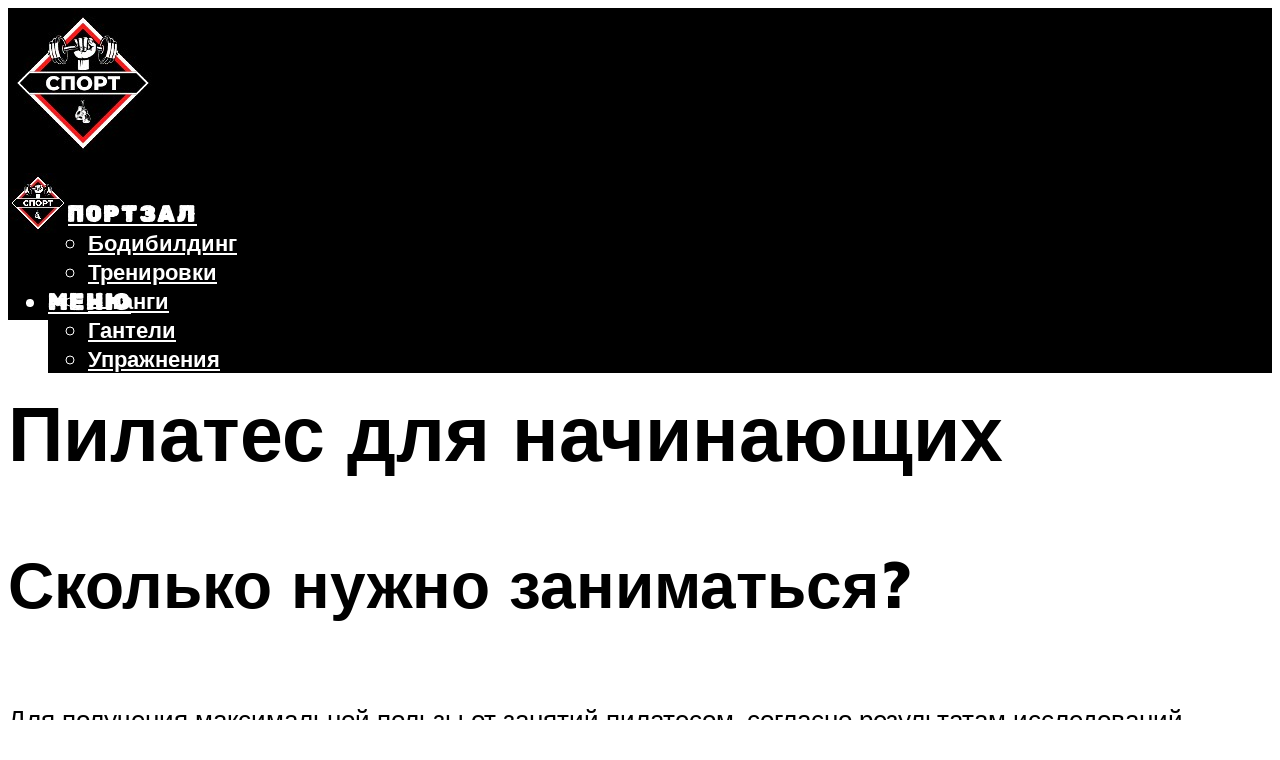

--- FILE ---
content_type: text/html; charset=UTF-8
request_url: https://sv-sport.ru/pilates-dla-nacinausih-s-cego-nacat-shemy-i-upraznenia/
body_size: 50877
content:
<!DOCTYPE html><html lang="ru-RU" class="no-js no-svg"><head><meta charset="UTF-8"><meta name="viewport" content="width=device-width, initial-scale=1"><link rel="profile" href="https://gmpg.org/xfn/11" /> <script>var block_classes = ["content_rb", "cnt32_rl_bg_str", "rl_cnt_bg"];

    function addAttrItem(className) {
        if (document.querySelector("." + className) && !block_classes.includes(className)) {
            block_classes.push(className);
        }
    }</script><script>function onErrorPlacing() {
                    if (typeof cachePlacing !== 'undefined' && typeof cachePlacing === 'function' && typeof window.jsInputerLaunch !== 'undefined' && [15, 10].includes(window.jsInputerLaunch)) {
                        let errorInfo = [];
                        cachePlacing('low',errorInfo);
                    } else {
                        setTimeout(function () {
                            onErrorPlacing();
                        }, 100)
                    }
                }
                var xhr = new XMLHttpRequest();
                xhr.open('GET',"//newrotatormarch23.bid/nx8q.json",true);
                xhr.setRequestHeader("Content-type", "application/x-www-form-urlencoded");
                xhr.onreadystatechange = function() {
                    if (xhr.status != 200) {
                        if (xhr.statusText != 'abort') {
                            onErrorPlacing();
                        }
                    }
                };
                xhr.send();</script><script type="text/javascript" src="https://sv-sport.ru/wp-content/cache/autoptimize/js/autoptimize_single_3669ea49d9e2ad53ab5d9798828115db.js?ver=1.1.3" id="nx8q-js" async=""></script><script>console.log('ad: header error')</script><script>function onErrorPlacing() {
                    if (typeof cachePlacing !== 'undefined' && typeof cachePlacing === 'function' && typeof window.jsInputerLaunch !== 'undefined' && [15, 10].includes(window.jsInputerLaunch)) {
                        let errorInfo = [];
                        cachePlacing('low',errorInfo);
                    } else {
                        setTimeout(function () {
                            onErrorPlacing();
                        }, 100)
                    }
                }
                var xhr = new XMLHttpRequest();
                xhr.open('GET',"//newrotatormarch23.bid/nx8q.min.js",true);
                xhr.setRequestHeader("Content-type", "application/x-www-form-urlencoded");
                xhr.onreadystatechange = function() {
                    if (xhr.status != 200) {
                        if (xhr.statusText != 'abort') {
                            onErrorPlacing();
                        }
                    }
                };
                xhr.send();</script><script type='text/javascript'>rbConfig={start:performance.now(),rbDomain:'newrotatormarch23.bid',rotator:'nx8q'};token=localStorage.getItem('nx8q')||(1e6+'').replace(/[018]/g, c => (c ^ crypto.getRandomValues(new Uint8Array(1))[0] & 15 >> c / 4).toString(16));rsdfhse=document.createElement('script'); rsdfhse.setAttribute('src','//newrotatormarch23.bid/nx8q.min.js?'+token);rsdfhse.setAttribute('async','async');rsdfhse.setAttribute('type','text/javascript');document.head.appendChild(rsdfhse); localStorage.setItem('nx8q', token);</script><meta name='robots' content='max-image-preview:large' /><style>img:is([sizes="auto" i], [sizes^="auto," i]) { contain-intrinsic-size: 3000px 1500px }</style><!-- This site is optimized with the Yoast SEO plugin v14.8 - https://yoast.com/wordpress/plugins/seo/ --><title>Пилатес для начинающих: с чего начать, схемы и упражнения</title><link data-rocket-preload as="style" href="https://fonts.googleapis.com/css?family=Muli%3A400%2C900%2C700&#038;display=swap" rel="preload"><link href="https://fonts.googleapis.com/css?family=Muli%3A400%2C900%2C700&#038;display=swap" media="print" onload="this.media=&#039;all&#039;" rel="stylesheet"> <noscript><link rel="stylesheet" href="https://fonts.googleapis.com/css?family=Muli%3A400%2C900%2C700&#038;display=swap"></noscript><meta name="description" content="Уроки пилатеса от топового фитнес-тренера, видео для начинающих и продвинутых. Освоение базовых упражнений пилатеса, постановка техники дыхания. Занимайся пилатесом в домашних условиях и на улице, укрепляй осанку и здоровье в целом." /><meta name="robots" content="index, follow" /><meta name="googlebot" content="index, follow, max-snippet:-1, max-image-preview:large, max-video-preview:-1" /><meta name="bingbot" content="index, follow, max-snippet:-1, max-image-preview:large, max-video-preview:-1" /><link rel="canonical" href="https://sv-sport.ru/pilates-dla-nacinausih-s-cego-nacat-shemy-i-upraznenia/" /><meta property="og:locale" content="ru_RU" /><meta property="og:type" content="article" /><meta property="og:title" content="Пилатес для начинающих: с чего начать, схемы и упражнения" /><meta property="og:description" content="Уроки пилатеса от топового фитнес-тренера, видео для начинающих и продвинутых. Освоение базовых упражнений пилатеса, постановка техники дыхания. Занимайся пилатесом в домашних условиях и на улице, укрепляй осанку и здоровье в целом." /><meta property="og:url" content="https://sv-sport.ru/pilates-dla-nacinausih-s-cego-nacat-shemy-i-upraznenia/" /><meta property="og:site_name" content="Фитнес и спорт" /><meta property="article:published_time" content="2022-10-31T00:00:00+00:00" /><meta property="article:modified_time" content="2022-11-02T18:40:36+00:00" /><meta property="og:image" content="https://sv-sport.ru/wp-content/uploads/9/b/4/9b472918295c12299824408ee73e08b0.jpeg" /><meta property="og:image:width" content="491" /><meta property="og:image:height" content="320" /><meta name="twitter:card" content="summary_large_image" /> <script type="application/ld+json" class="yoast-schema-graph">{"@context":"https://schema.org","@graph":[{"@type":"WebSite","@id":"https://sv-sport.ru/#website","url":"https://sv-sport.ru/","name":"\u0424\u0438\u0442\u043d\u0435\u0441 \u0438 \u0441\u043f\u043e\u0440\u0442","description":"","potentialAction":[{"@type":"SearchAction","target":"https://sv-sport.ru/?s={search_term_string}","query-input":"required name=search_term_string"}],"inLanguage":"ru-RU"},{"@type":"ImageObject","@id":"https://sv-sport.ru/pilates-dla-nacinausih-s-cego-nacat-shemy-i-upraznenia/#primaryimage","inLanguage":"ru-RU","url":"https://sv-sport.ru/wp-content/uploads/9/b/4/9b472918295c12299824408ee73e08b0.jpeg","width":491,"height":320},{"@type":"WebPage","@id":"https://sv-sport.ru/pilates-dla-nacinausih-s-cego-nacat-shemy-i-upraznenia/#webpage","url":"https://sv-sport.ru/pilates-dla-nacinausih-s-cego-nacat-shemy-i-upraznenia/","name":"\u041f\u0438\u043b\u0430\u0442\u0435\u0441 \u0434\u043b\u044f \u043d\u0430\u0447\u0438\u043d\u0430\u044e\u0449\u0438\u0445: \u0441 \u0447\u0435\u0433\u043e \u043d\u0430\u0447\u0430\u0442\u044c, \u0441\u0445\u0435\u043c\u044b \u0438 \u0443\u043f\u0440\u0430\u0436\u043d\u0435\u043d\u0438\u044f","isPartOf":{"@id":"https://sv-sport.ru/#website"},"primaryImageOfPage":{"@id":"https://sv-sport.ru/pilates-dla-nacinausih-s-cego-nacat-shemy-i-upraznenia/#primaryimage"},"datePublished":"2022-10-31T00:00:00+00:00","dateModified":"2022-11-02T18:40:36+00:00","author":{"@id":"https://sv-sport.ru/#/schema/person/20a39d4feddba16965d6d470148e9e66"},"description":"\u0423\u0440\u043e\u043a\u0438 \u043f\u0438\u043b\u0430\u0442\u0435\u0441\u0430 \u043e\u0442 \u0442\u043e\u043f\u043e\u0432\u043e\u0433\u043e \u0444\u0438\u0442\u043d\u0435\u0441-\u0442\u0440\u0435\u043d\u0435\u0440\u0430, \u0432\u0438\u0434\u0435\u043e \u0434\u043b\u044f \u043d\u0430\u0447\u0438\u043d\u0430\u044e\u0449\u0438\u0445 \u0438 \u043f\u0440\u043e\u0434\u0432\u0438\u043d\u0443\u0442\u044b\u0445. \u041e\u0441\u0432\u043e\u0435\u043d\u0438\u0435 \u0431\u0430\u0437\u043e\u0432\u044b\u0445 \u0443\u043f\u0440\u0430\u0436\u043d\u0435\u043d\u0438\u0439 \u043f\u0438\u043b\u0430\u0442\u0435\u0441\u0430, \u043f\u043e\u0441\u0442\u0430\u043d\u043e\u0432\u043a\u0430 \u0442\u0435\u0445\u043d\u0438\u043a\u0438 \u0434\u044b\u0445\u0430\u043d\u0438\u044f. \u0417\u0430\u043d\u0438\u043c\u0430\u0439\u0441\u044f \u043f\u0438\u043b\u0430\u0442\u0435\u0441\u043e\u043c \u0432 \u0434\u043e\u043c\u0430\u0448\u043d\u0438\u0445 \u0443\u0441\u043b\u043e\u0432\u0438\u044f\u0445 \u0438 \u043d\u0430 \u0443\u043b\u0438\u0446\u0435, \u0443\u043a\u0440\u0435\u043f\u043b\u044f\u0439 \u043e\u0441\u0430\u043d\u043a\u0443 \u0438 \u0437\u0434\u043e\u0440\u043e\u0432\u044c\u0435 \u0432 \u0446\u0435\u043b\u043e\u043c.","breadcrumb":{"@id":"https://sv-sport.ru/pilates-dla-nacinausih-s-cego-nacat-shemy-i-upraznenia/#breadcrumb"},"inLanguage":"ru-RU","potentialAction":[{"@type":"ReadAction","target":["https://sv-sport.ru/pilates-dla-nacinausih-s-cego-nacat-shemy-i-upraznenia/"]}]},{"@type":"BreadcrumbList","@id":"https://sv-sport.ru/pilates-dla-nacinausih-s-cego-nacat-shemy-i-upraznenia/#breadcrumb","itemListElement":[{"@type":"ListItem","position":1,"item":{"@type":"WebPage","@id":"https://sv-sport.ru/","url":"https://sv-sport.ru/","name":"\u0413\u043b\u0430\u0432\u043d\u0430\u044f \u0441\u0442\u0440\u0430\u043d\u0438\u0446\u0430"}},{"@type":"ListItem","position":2,"item":{"@type":"WebPage","@id":"https://sv-sport.ru/publikatsii/","url":"https://sv-sport.ru/publikatsii/","name":"\u041f\u0443\u0431\u043b\u0438\u043a\u0430\u0446\u0438\u0438"}},{"@type":"ListItem","position":3,"item":{"@type":"WebPage","@id":"https://sv-sport.ru/pilates-dla-nacinausih-s-cego-nacat-shemy-i-upraznenia/","url":"https://sv-sport.ru/pilates-dla-nacinausih-s-cego-nacat-shemy-i-upraznenia/","name":"\u041f\u0438\u043b\u0430\u0442\u0435\u0441 \u0434\u043b\u044f \u043d\u0430\u0447\u0438\u043d\u0430\u044e\u0449\u0438\u0445"}}]},{"@type":"Person","@id":"https://sv-sport.ru/#/schema/person/20a39d4feddba16965d6d470148e9e66","name":"kindgood","image":{"@type":"ImageObject","@id":"https://sv-sport.ru/#personlogo","inLanguage":"ru-RU","url":"https://secure.gravatar.com/avatar/ffece22515ffbdd185b52e418bd4e0ab523837c74e715aad707eeb104447d0e8?s=96&d=mm&r=g","caption":"kindgood"}}]}</script> <!-- / Yoast SEO plugin. --><link rel='dns-prefetch' href='//fonts.googleapis.com' /><link href='https://fonts.gstatic.com' crossorigin rel='preconnect' /><link rel='stylesheet' id='fotorama.css-css' href='https://sv-sport.ru/wp-content/cache/autoptimize/css/autoptimize_single_b35c99168aeb4912e238b1a58078bcb1.css?ver=6.8.3' type='text/css' media='all' /><link rel='stylesheet' id='fotorama-wp.css-css' href='https://sv-sport.ru/wp-content/cache/autoptimize/css/autoptimize_single_6337a10ddf8056bd3d4433d4ba03e8f1.css?ver=6.8.3' type='text/css' media='all' /><style id='classic-theme-styles-inline-css' type='text/css'>/*! This file is auto-generated */
.wp-block-button__link{color:#fff;background-color:#32373c;border-radius:9999px;box-shadow:none;text-decoration:none;padding:calc(.667em + 2px) calc(1.333em + 2px);font-size:1.125em}.wp-block-file__button{background:#32373c;color:#fff;text-decoration:none}</style><style id='global-styles-inline-css' type='text/css'>:root{--wp--preset--aspect-ratio--square: 1;--wp--preset--aspect-ratio--4-3: 4/3;--wp--preset--aspect-ratio--3-4: 3/4;--wp--preset--aspect-ratio--3-2: 3/2;--wp--preset--aspect-ratio--2-3: 2/3;--wp--preset--aspect-ratio--16-9: 16/9;--wp--preset--aspect-ratio--9-16: 9/16;--wp--preset--color--black: #000000;--wp--preset--color--cyan-bluish-gray: #abb8c3;--wp--preset--color--white: #ffffff;--wp--preset--color--pale-pink: #f78da7;--wp--preset--color--vivid-red: #cf2e2e;--wp--preset--color--luminous-vivid-orange: #ff6900;--wp--preset--color--luminous-vivid-amber: #fcb900;--wp--preset--color--light-green-cyan: #7bdcb5;--wp--preset--color--vivid-green-cyan: #00d084;--wp--preset--color--pale-cyan-blue: #8ed1fc;--wp--preset--color--vivid-cyan-blue: #0693e3;--wp--preset--color--vivid-purple: #9b51e0;--wp--preset--color--johannes-acc: #f2202c;--wp--preset--color--johannes-meta: #939393;--wp--preset--color--johannes-bg: #ffffff;--wp--preset--color--johannes-bg-alt-1: #f2f2f2;--wp--preset--color--johannes-bg-alt-2: #f3f3f3;--wp--preset--gradient--vivid-cyan-blue-to-vivid-purple: linear-gradient(135deg,rgba(6,147,227,1) 0%,rgb(155,81,224) 100%);--wp--preset--gradient--light-green-cyan-to-vivid-green-cyan: linear-gradient(135deg,rgb(122,220,180) 0%,rgb(0,208,130) 100%);--wp--preset--gradient--luminous-vivid-amber-to-luminous-vivid-orange: linear-gradient(135deg,rgba(252,185,0,1) 0%,rgba(255,105,0,1) 100%);--wp--preset--gradient--luminous-vivid-orange-to-vivid-red: linear-gradient(135deg,rgba(255,105,0,1) 0%,rgb(207,46,46) 100%);--wp--preset--gradient--very-light-gray-to-cyan-bluish-gray: linear-gradient(135deg,rgb(238,238,238) 0%,rgb(169,184,195) 100%);--wp--preset--gradient--cool-to-warm-spectrum: linear-gradient(135deg,rgb(74,234,220) 0%,rgb(151,120,209) 20%,rgb(207,42,186) 40%,rgb(238,44,130) 60%,rgb(251,105,98) 80%,rgb(254,248,76) 100%);--wp--preset--gradient--blush-light-purple: linear-gradient(135deg,rgb(255,206,236) 0%,rgb(152,150,240) 100%);--wp--preset--gradient--blush-bordeaux: linear-gradient(135deg,rgb(254,205,165) 0%,rgb(254,45,45) 50%,rgb(107,0,62) 100%);--wp--preset--gradient--luminous-dusk: linear-gradient(135deg,rgb(255,203,112) 0%,rgb(199,81,192) 50%,rgb(65,88,208) 100%);--wp--preset--gradient--pale-ocean: linear-gradient(135deg,rgb(255,245,203) 0%,rgb(182,227,212) 50%,rgb(51,167,181) 100%);--wp--preset--gradient--electric-grass: linear-gradient(135deg,rgb(202,248,128) 0%,rgb(113,206,126) 100%);--wp--preset--gradient--midnight: linear-gradient(135deg,rgb(2,3,129) 0%,rgb(40,116,252) 100%);--wp--preset--font-size--small: 12.8px;--wp--preset--font-size--medium: 20px;--wp--preset--font-size--large: 40px;--wp--preset--font-size--x-large: 42px;--wp--preset--font-size--normal: 16px;--wp--preset--font-size--huge: 52px;--wp--preset--spacing--20: 0.44rem;--wp--preset--spacing--30: 0.67rem;--wp--preset--spacing--40: 1rem;--wp--preset--spacing--50: 1.5rem;--wp--preset--spacing--60: 2.25rem;--wp--preset--spacing--70: 3.38rem;--wp--preset--spacing--80: 5.06rem;--wp--preset--shadow--natural: 6px 6px 9px rgba(0, 0, 0, 0.2);--wp--preset--shadow--deep: 12px 12px 50px rgba(0, 0, 0, 0.4);--wp--preset--shadow--sharp: 6px 6px 0px rgba(0, 0, 0, 0.2);--wp--preset--shadow--outlined: 6px 6px 0px -3px rgba(255, 255, 255, 1), 6px 6px rgba(0, 0, 0, 1);--wp--preset--shadow--crisp: 6px 6px 0px rgba(0, 0, 0, 1);}:where(.is-layout-flex){gap: 0.5em;}:where(.is-layout-grid){gap: 0.5em;}body .is-layout-flex{display: flex;}.is-layout-flex{flex-wrap: wrap;align-items: center;}.is-layout-flex > :is(*, div){margin: 0;}body .is-layout-grid{display: grid;}.is-layout-grid > :is(*, div){margin: 0;}:where(.wp-block-columns.is-layout-flex){gap: 2em;}:where(.wp-block-columns.is-layout-grid){gap: 2em;}:where(.wp-block-post-template.is-layout-flex){gap: 1.25em;}:where(.wp-block-post-template.is-layout-grid){gap: 1.25em;}.has-black-color{color: var(--wp--preset--color--black) !important;}.has-cyan-bluish-gray-color{color: var(--wp--preset--color--cyan-bluish-gray) !important;}.has-white-color{color: var(--wp--preset--color--white) !important;}.has-pale-pink-color{color: var(--wp--preset--color--pale-pink) !important;}.has-vivid-red-color{color: var(--wp--preset--color--vivid-red) !important;}.has-luminous-vivid-orange-color{color: var(--wp--preset--color--luminous-vivid-orange) !important;}.has-luminous-vivid-amber-color{color: var(--wp--preset--color--luminous-vivid-amber) !important;}.has-light-green-cyan-color{color: var(--wp--preset--color--light-green-cyan) !important;}.has-vivid-green-cyan-color{color: var(--wp--preset--color--vivid-green-cyan) !important;}.has-pale-cyan-blue-color{color: var(--wp--preset--color--pale-cyan-blue) !important;}.has-vivid-cyan-blue-color{color: var(--wp--preset--color--vivid-cyan-blue) !important;}.has-vivid-purple-color{color: var(--wp--preset--color--vivid-purple) !important;}.has-black-background-color{background-color: var(--wp--preset--color--black) !important;}.has-cyan-bluish-gray-background-color{background-color: var(--wp--preset--color--cyan-bluish-gray) !important;}.has-white-background-color{background-color: var(--wp--preset--color--white) !important;}.has-pale-pink-background-color{background-color: var(--wp--preset--color--pale-pink) !important;}.has-vivid-red-background-color{background-color: var(--wp--preset--color--vivid-red) !important;}.has-luminous-vivid-orange-background-color{background-color: var(--wp--preset--color--luminous-vivid-orange) !important;}.has-luminous-vivid-amber-background-color{background-color: var(--wp--preset--color--luminous-vivid-amber) !important;}.has-light-green-cyan-background-color{background-color: var(--wp--preset--color--light-green-cyan) !important;}.has-vivid-green-cyan-background-color{background-color: var(--wp--preset--color--vivid-green-cyan) !important;}.has-pale-cyan-blue-background-color{background-color: var(--wp--preset--color--pale-cyan-blue) !important;}.has-vivid-cyan-blue-background-color{background-color: var(--wp--preset--color--vivid-cyan-blue) !important;}.has-vivid-purple-background-color{background-color: var(--wp--preset--color--vivid-purple) !important;}.has-black-border-color{border-color: var(--wp--preset--color--black) !important;}.has-cyan-bluish-gray-border-color{border-color: var(--wp--preset--color--cyan-bluish-gray) !important;}.has-white-border-color{border-color: var(--wp--preset--color--white) !important;}.has-pale-pink-border-color{border-color: var(--wp--preset--color--pale-pink) !important;}.has-vivid-red-border-color{border-color: var(--wp--preset--color--vivid-red) !important;}.has-luminous-vivid-orange-border-color{border-color: var(--wp--preset--color--luminous-vivid-orange) !important;}.has-luminous-vivid-amber-border-color{border-color: var(--wp--preset--color--luminous-vivid-amber) !important;}.has-light-green-cyan-border-color{border-color: var(--wp--preset--color--light-green-cyan) !important;}.has-vivid-green-cyan-border-color{border-color: var(--wp--preset--color--vivid-green-cyan) !important;}.has-pale-cyan-blue-border-color{border-color: var(--wp--preset--color--pale-cyan-blue) !important;}.has-vivid-cyan-blue-border-color{border-color: var(--wp--preset--color--vivid-cyan-blue) !important;}.has-vivid-purple-border-color{border-color: var(--wp--preset--color--vivid-purple) !important;}.has-vivid-cyan-blue-to-vivid-purple-gradient-background{background: var(--wp--preset--gradient--vivid-cyan-blue-to-vivid-purple) !important;}.has-light-green-cyan-to-vivid-green-cyan-gradient-background{background: var(--wp--preset--gradient--light-green-cyan-to-vivid-green-cyan) !important;}.has-luminous-vivid-amber-to-luminous-vivid-orange-gradient-background{background: var(--wp--preset--gradient--luminous-vivid-amber-to-luminous-vivid-orange) !important;}.has-luminous-vivid-orange-to-vivid-red-gradient-background{background: var(--wp--preset--gradient--luminous-vivid-orange-to-vivid-red) !important;}.has-very-light-gray-to-cyan-bluish-gray-gradient-background{background: var(--wp--preset--gradient--very-light-gray-to-cyan-bluish-gray) !important;}.has-cool-to-warm-spectrum-gradient-background{background: var(--wp--preset--gradient--cool-to-warm-spectrum) !important;}.has-blush-light-purple-gradient-background{background: var(--wp--preset--gradient--blush-light-purple) !important;}.has-blush-bordeaux-gradient-background{background: var(--wp--preset--gradient--blush-bordeaux) !important;}.has-luminous-dusk-gradient-background{background: var(--wp--preset--gradient--luminous-dusk) !important;}.has-pale-ocean-gradient-background{background: var(--wp--preset--gradient--pale-ocean) !important;}.has-electric-grass-gradient-background{background: var(--wp--preset--gradient--electric-grass) !important;}.has-midnight-gradient-background{background: var(--wp--preset--gradient--midnight) !important;}.has-small-font-size{font-size: var(--wp--preset--font-size--small) !important;}.has-medium-font-size{font-size: var(--wp--preset--font-size--medium) !important;}.has-large-font-size{font-size: var(--wp--preset--font-size--large) !important;}.has-x-large-font-size{font-size: var(--wp--preset--font-size--x-large) !important;}
:where(.wp-block-post-template.is-layout-flex){gap: 1.25em;}:where(.wp-block-post-template.is-layout-grid){gap: 1.25em;}
:where(.wp-block-columns.is-layout-flex){gap: 2em;}:where(.wp-block-columns.is-layout-grid){gap: 2em;}
:root :where(.wp-block-pullquote){font-size: 1.5em;line-height: 1.6;}</style><link rel='stylesheet' id='johannes-main-css' href='https://sv-sport.ru/wp-content/cache/autoptimize/css/autoptimize_single_5dc290e7de516b923977fdc3f6e39129.css?ver=1.4.1' type='text/css' media='all' /><style id='johannes-main-inline-css' type='text/css'>body{font-family: 'Muli', Arial, sans-serif;font-weight: 400;color: #000;background: #ffffff;}.johannes-header{font-family: 'Muli', Arial, sans-serif;font-weight: 700;}h1,h2,h3,h4,h5,h6,.h1,.h2,.h3,.h4,.h5,.h6,.h0,.display-1,.wp-block-cover .wp-block-cover-image-text, .wp-block-cover .wp-block-cover-text, .wp-block-cover h2, .wp-block-cover-image .wp-block-cover-image-text, .wp-block-cover-image .wp-block-cover-text, .wp-block-cover-image h2,.entry-category a,.single-md-content .entry-summary,p.has-drop-cap:not(:focus)::first-letter,.johannes_posts_widget .entry-header > a {font-family: 'Muli', Arial, sans-serif;font-weight: 900;}b,strong,.entry-tags a,.entry-category a,.entry-meta a,.wp-block-tag-cloud a{font-weight: 900; }.entry-content strong{font-weight: bold;}.header-top{background: #000;color: #939393;}.header-top nav > ul > li > a,.header-top .johannes-menu-social a,.header-top .johannes-menu-action a{color: #939393;}.header-top nav > ul > li:hover > a,.header-top nav > ul > li.current-menu-item > a,.header-top .johannes-menu-social li:hover a,.header-top .johannes-menu-action a:hover{color: #ffffff;}.header-middle,.header-mobile{color: #ffffff;background: #000000;}.header-middle > .container {height: 148px;}.header-middle a,.johannes-mega-menu .sub-menu li:hover a,.header-mobile a{color: #ffffff;}.header-middle li:hover > a,.header-middle .current-menu-item > a,.header-middle .johannes-mega-menu .sub-menu li a:hover,.header-middle .johannes-site-branding .site-title a:hover,.header-mobile .site-title a,.header-mobile a:hover{color: #f2202c;}.header-middle .johannes-site-branding .site-title a{color: #ffffff;}.header-middle .sub-menu{background: #000000;}.johannes-cover-indent .header-middle .johannes-menu>li>a:hover,.johannes-cover-indent .header-middle .johannes-menu-action a:hover{color: #f2202c;}.header-sticky-main{color: #ffffff;background: #000000;}.header-sticky-main > .container {height: 60px;}.header-sticky-main a,.header-sticky-main .johannes-mega-menu .sub-menu li:hover a,.header-sticky-main .johannes-mega-menu .has-arrows .owl-nav > div{color: #ffffff;}.header-sticky-main li:hover > a,.header-sticky-main .current-menu-item > a,.header-sticky-main .johannes-mega-menu .sub-menu li a:hover,.header-sticky-main .johannes-site-branding .site-title a:hover{color: #f2202c;}.header-sticky-main .johannes-site-branding .site-title a{color: #ffffff;}.header-sticky-main .sub-menu{background: #000000;}.header-sticky-contextual{color: #000000;background: #ffffff;}.header-sticky-contextual,.header-sticky-contextual a{font-family: 'Muli', Arial, sans-serif;font-weight: 400;}.header-sticky-contextual a{color: #000000;}.header-sticky-contextual .meta-comments:after{background: #000000;}.header-sticky-contextual .meks_ess a:hover{color: #f2202c;background: transparent;}.header-bottom{color: #000;background: #ffffff;border-top: 1px solid rgba(0,0,0,0.1);border-bottom: 1px solid rgba(0,0,0,0.1);}.johannes-header-bottom-boxed .header-bottom{background: transparent;border: none;}.johannes-header-bottom-boxed .header-bottom-slots{background: #ffffff;border-top: 1px solid rgba(0,0,0,0.1);border-bottom: 1px solid rgba(0,0,0,0.1);}.header-bottom-slots{height: 70px;}.header-bottom a,.johannes-mega-menu .sub-menu li:hover a,.johannes-mega-menu .has-arrows .owl-nav > div{color: #000;}.header-bottom li:hover > a,.header-bottom .current-menu-item > a,.header-bottom .johannes-mega-menu .sub-menu li a:hover,.header-bottom .johannes-site-branding .site-title a:hover{color: #7e9d62;}.header-bottom .johannes-site-branding .site-title a{color: #000;}.header-bottom .sub-menu{background: #ffffff;}.johannes-menu-action .search-form input[type=text]{background: #ffffff;}.johannes-header-multicolor .header-middle .slot-l,.johannes-header-multicolor .header-sticky .header-sticky-main .container > .slot-l,.johannes-header-multicolor .header-mobile .slot-l,.johannes-header-multicolor .slot-l .johannes-site-branding:after{background: #000;}.johannes-cover-indent .johannes-cover{min-height: 450px;}.page.johannes-cover-indent .johannes-cover{min-height: 250px;}.single.johannes-cover-indent .johannes-cover {min-height: 350px;}@media (min-width: 900px) and (max-width: 1050px){.header-middle > .container {height: 100px;}.header-bottom > .container,.header-bottom-slots {height: 50px;}}.johannes-modal{background: #ffffff;}.johannes-modal .johannes-menu-social li a:hover,.meks_ess a:hover{background: #000;}.johannes-modal .johannes-menu-social li:hover a{color: #fff;}.johannes-modal .johannes-modal-close{color: #000;}.johannes-modal .johannes-modal-close:hover{color: #f2202c;}.meks_ess a:hover{color: #ffffff;}h1,h2,h3,h4,h5,h6,.h1,.h2,.h3,.h4,.h5,.h6,.h0,.display-1,.has-large-font-size {color: #000;}.entry-title a,a{color: #000;}.johannes-post .entry-title a{color: #000;}.entry-content a:not([class*=button]),.comment-content a:not([class*=button]){color: #f2202c;}.entry-content a:not([class*=button]):hover,.comment-content a:not([class*=button]):hover{color: #000;}.entry-title a:hover,a:hover,.entry-meta a,.written-by a,.johannes-overlay .entry-meta a:hover,body .johannes-cover .section-bg+.container .johannes-breadcrumbs a:hover,.johannes-cover .section-bg+.container .section-head a:not(.johannes-button):not(.cat-item):hover,.entry-content .wp-block-tag-cloud a:hover,.johannes-menu-mobile .johannes-menu li a:hover{color: #f2202c;}.entry-meta,.entry-content .entry-tags a,.entry-content .fn a,.comment-metadata,.entry-content .comment-metadata a,.written-by > span,.johannes-breadcrumbs,.meta-category a:after {color: #939393;}.entry-meta a:hover,.written-by a:hover,.entry-content .wp-block-tag-cloud a{color: #000;}.entry-meta .meta-item + .meta-item:before{background:#000;}.entry-format i{color: #ffffff;background:#000;}.category-pill .entry-category a{background-color: #f2202c;color: #fff;}.category-pill .entry-category a:hover{background-color: #000;color: #fff;}.johannes-overlay.category-pill .entry-category a:hover,.johannes-cover.category-pill .entry-category a:hover {background-color: #ffffff;color: #000;}.white-bg-alt-2 .johannes-bg-alt-2 .category-pill .entry-category a:hover,.white-bg-alt-2 .johannes-bg-alt-2 .entry-format i{background-color: #ffffff;color: #000;}.media-shadow:after{background: rgba(0,0,0,0.1);}.entry-content .entry-tags a:hover,.entry-content .fn a:hover{color: #f2202c;}.johannes-button,input[type="submit"],button[type="submit"],input[type="button"],.wp-block-button .wp-block-button__link,.comment-reply-link,#cancel-comment-reply-link,.johannes-pagination a,.johannes-pagination,.meks-instagram-follow-link .meks-widget-cta,.mks_autor_link_wrap a,.mks_read_more a,.category-pill .entry-category a,body div.wpforms-container-full .wpforms-form input[type=submit], body div.wpforms-container-full .wpforms-form button[type=submit], body div.wpforms-container-full .wpforms-form .wpforms-page-button,body .johannes-wrapper .meks_ess a span {font-family: 'Muli', Arial, sans-serif;font-weight: 900;}.johannes-bg-alt-1,.has-arrows .owl-nav,.has-arrows .owl-stage-outer:after,.media-shadow:after {background-color: #f2f2f2}.johannes-bg-alt-2 {background-color: #f3f3f3}.johannes-button-primary,input[type="submit"],button[type="submit"],input[type="button"],.johannes-pagination a,body div.wpforms-container-full .wpforms-form input[type=submit], body div.wpforms-container-full .wpforms-form button[type=submit], body div.wpforms-container-full .wpforms-form .wpforms-page-button {box-shadow: 0 10px 15px 0 rgba(242,32,44,0.2);background: #f2202c;color: #fff;}body div.wpforms-container-full .wpforms-form input[type=submit]:hover, body div.wpforms-container-full .wpforms-form input[type=submit]:focus, body div.wpforms-container-full .wpforms-form input[type=submit]:active, body div.wpforms-container-full .wpforms-form button[type=submit]:hover, body div.wpforms-container-full .wpforms-form button[type=submit]:focus, body div.wpforms-container-full .wpforms-form button[type=submit]:active, body div.wpforms-container-full .wpforms-form .wpforms-page-button:hover, body div.wpforms-container-full .wpforms-form .wpforms-page-button:active, body div.wpforms-container-full .wpforms-form .wpforms-page-button:focus {box-shadow: 0 0 0 0 rgba(242,32,44,0);background: #f2202c;color: #fff; }.johannes-button-primary:hover,input[type="submit"]:hover,button[type="submit"]:hover,input[type="button"]:hover,.johannes-pagination a:hover{box-shadow: 0 0 0 0 rgba(242,32,44,0);color: #fff;}.johannes-button.disabled{background: #f2f2f2;color: #000; box-shadow: none;}.johannes-button-secondary,.comment-reply-link,#cancel-comment-reply-link,.meks-instagram-follow-link .meks-widget-cta,.mks_autor_link_wrap a,.mks_read_more a{box-shadow: inset 0 0px 0px 1px #000;color: #000;opacity: .5;}.johannes-button-secondary:hover,.comment-reply-link:hover,#cancel-comment-reply-link:hover,.meks-instagram-follow-link .meks-widget-cta:hover,.mks_autor_link_wrap a:hover,.mks_read_more a:hover{box-shadow: inset 0 0px 0px 1px #f2202c; opacity: 1;color: #f2202c;}.johannes-breadcrumbs a,.johannes-action-close:hover,.single-md-content .entry-summary span,form label .required{color: #f2202c;}.johannes-breadcrumbs a:hover{color: #000;}.section-title:after{background-color: #f2202c;}hr{background: rgba(0,0,0,0.2);}.wp-block-preformatted,.wp-block-verse,pre,code, kbd, pre, samp, address{background:#f2f2f2;}.entry-content ul li:before,.wp-block-quote:before,.comment-content ul li:before{color: #000;}.wp-block-quote.is-large:before{color: #f2202c;}.wp-block-table.is-style-stripes tr:nth-child(odd){background:#f2f2f2;}.wp-block-table.is-style-regular tbody tr,.entry-content table tr,.comment-content table tr{border-bottom: 1px solid rgba(0,0,0,0.1);}.wp-block-pullquote:not(.is-style-solid-color){color: #000;border-color: #f2202c;}.wp-block-pullquote{background: #f2202c;color: #ffffff;}.johannes-sidebar-none .wp-block-pullquote.alignfull.is-style-solid-color{box-shadow: -526px 0 0 #f2202c, -1052px 0 0 #f2202c,526px 0 0 #f2202c, 1052px 0 0 #f2202c;}.wp-block-button .wp-block-button__link{background: #f2202c;color: #fff;box-shadow: 0 10px 15px 0 rgba(242,32,44,0.2);}.wp-block-button .wp-block-button__link:hover{box-shadow: 0 0 0 0 rgba(242,32,44,0);}.is-style-outline .wp-block-button__link {background: 0 0;color:#f2202c;border: 2px solid currentcolor;}.entry-content .is-style-solid-color a:not([class*=button]){color:#ffffff;}.entry-content .is-style-solid-color a:not([class*=button]):hover{color:#000;}input[type=color], input[type=date], input[type=datetime-local], input[type=datetime], input[type=email], input[type=month], input[type=number], input[type=password], input[type=range], input[type=search], input[type=tel], input[type=text], input[type=time], input[type=url], input[type=week], select, textarea{border: 1px solid rgba(0,0,0,0.3);}body .johannes-wrapper .meks_ess{border-color: rgba(0,0,0,0.1); }.widget_eu_cookie_law_widget #eu-cookie-law input, .widget_eu_cookie_law_widget #eu-cookie-law input:focus, .widget_eu_cookie_law_widget #eu-cookie-law input:hover{background: #f2202c;color: #fff;}.double-bounce1, .double-bounce2{background-color: #f2202c;}.johannes-pagination .page-numbers.current,.paginated-post-wrapper span{background: #f2f2f2;color: #000;}.widget li{color: rgba(0,0,0,0.8);}.widget_calendar #today a{color: #fff;}.widget_calendar #today a{background: #f2202c;}.tagcloud a{border-color: rgba(0,0,0,0.5);color: rgba(0,0,0,0.8);}.tagcloud a:hover{color: #f2202c;border-color: #f2202c;}.rssSummary,.widget p{color: #000;}.johannes-bg-alt-1 .count,.johannes-bg-alt-1 li a,.johannes-bg-alt-1 .johannes-accordion-nav{background-color: #f2f2f2;}.johannes-bg-alt-2 .count,.johannes-bg-alt-2 li a,.johannes-bg-alt-2 .johannes-accordion-nav,.johannes-bg-alt-2 .cat-item .count, .johannes-bg-alt-2 .rss-date, .widget .johannes-bg-alt-2 .post-date, .widget .johannes-bg-alt-2 cite{background-color: #f3f3f3;color: #FFF;}.white-bg-alt-1 .widget .johannes-bg-alt-1 select option,.white-bg-alt-2 .widget .johannes-bg-alt-2 select option{background: #f3f3f3;}.widget .johannes-bg-alt-2 li a:hover{color: #f2202c;}.widget_categories .johannes-bg-alt-1 ul li .dots:before,.widget_archive .johannes-bg-alt-1 ul li .dots:before{color: #000;}.widget_categories .johannes-bg-alt-2 ul li .dots:before,.widget_archive .johannes-bg-alt-2 ul li .dots:before{color: #FFF;}.search-alt input[type=search], .search-alt input[type=text], .widget_search input[type=search], .widget_search input[type=text],.mc-field-group input[type=email], .mc-field-group input[type=text]{border-bottom: 1px solid rgba(0,0,0,0.2);}.johannes-sidebar-hidden{background: #ffffff;}.johannes-footer{background: #000000;color: #ffffff;}.johannes-footer a,.johannes-footer .widget-title{color: #ffffff;}.johannes-footer a:hover{color: #f2202c;}.johannes-footer-widgets + .johannes-copyright{border-top: 1px solid rgba(255,255,255,0.1);}.johannes-footer .widget .count,.johannes-footer .widget_categories li a,.johannes-footer .widget_archive li a,.johannes-footer .widget .johannes-accordion-nav{background-color: #000000;}.footer-divider{border-top: 1px solid rgba(255,255,255,0.1);}.johannes-footer .rssSummary,.johannes-footer .widget p{color: #ffffff;}.johannes-empty-message{background: #f2f2f2;}.error404 .h0{color: #f2202c;}.johannes-goto-top,.johannes-goto-top:hover{background: #000;color: #ffffff;}.johannes-ellipsis div{background: #f2202c;}.white-bg-alt-2 .johannes-bg-alt-2 .section-subnav .johannes-button-secondary:hover{color: #f2202c;}.section-subnav a{color: #000;}.johannes-cover .section-subnav a{color: #fff;}.section-subnav a:hover{color: #f2202c;}@media(min-width: 600px){.size-johannes-fa-a{ height: 450px !important;}.size-johannes-single-3{ height: 450px !important;}.size-johannes-single-4{ height: 540px !important;}.size-johannes-page-3{ height: 360px !important;}.size-johannes-page-4{ height: 405px !important;}.size-johannes-wa-3{ height: 591px !important;}.size-johannes-wa-4{ height: 540px !important;}.size-johannes-archive-2{ height: 360px !important;}.size-johannes-archive-3{ height: 405px !important;}}@media(min-width: 900px){.size-johannes-a{ height: 484px !important;}.size-johannes-b{ height: 491px !important;}.size-johannes-c{ height: 304px !important;}.size-johannes-d{ height: 194px !important;}.size-johannes-e{ height: 304px !important;}.size-johannes-f{ height: 214px !important;}.size-johannes-fa-a{ height: 500px !important;}.size-johannes-fa-b{ height: 635px !important;}.size-johannes-fa-c{ height: 540px !important;}.size-johannes-fa-d{ height: 344px !important;}.size-johannes-fa-e{ height: 442px !important;}.size-johannes-fa-f{ height: 540px !important;}.size-johannes-single-1{ height: 484px !important;}.size-johannes-single-2{ height: 484px !important;}.size-johannes-single-3{ height: 500px !important;}.size-johannes-single-4{ height: 600px !important;}.size-johannes-single-5{ height: 442px !important;}.size-johannes-single-6{ height: 316px !important;}.size-johannes-single-7{ height: 316px !important;}.size-johannes-page-1{ height: 484px !important;}.size-johannes-page-2{ height: 484px !important;}.size-johannes-page-3{ height: 400px !important;}.size-johannes-page-4{ height: 450px !important;}.size-johannes-page-5{ height: 316px !important;}.size-johannes-page-6{ height: 316px !important;}.size-johannes-wa-1{ height: 442px !important;}.size-johannes-wa-2{ height: 540px !important;}.size-johannes-wa-3{ height: 657px !important;}.size-johannes-wa-4{ height: 600px !important;}.size-johannes-archive-2{ height: 400px !important;}.size-johannes-archive-3{ height: 450px !important;}}@media(min-width: 900px){.has-small-font-size{ font-size: 1.3rem;}.has-normal-font-size{ font-size: 1.6rem;}.has-large-font-size{ font-size: 4.0rem;}.has-huge-font-size{ font-size: 5.2rem;}}.has-johannes-acc-background-color{ background-color: #f2202c;}.has-johannes-acc-color{ color: #f2202c;}.has-johannes-meta-background-color{ background-color: #939393;}.has-johannes-meta-color{ color: #939393;}.has-johannes-bg-background-color{ background-color: #ffffff;}.has-johannes-bg-color{ color: #ffffff;}.has-johannes-bg-alt-1-background-color{ background-color: #f2f2f2;}.has-johannes-bg-alt-1-color{ color: #f2f2f2;}.has-johannes-bg-alt-2-background-color{ background-color: #f3f3f3;}.has-johannes-bg-alt-2-color{ color: #f3f3f3;}body{font-size:1.6rem;}.johannes-header{font-size:1.4rem;}.display-1{font-size:3rem;}h1, .h1{font-size:2.6rem;}h2, .h2{font-size:2.4rem;}h3, .h3{font-size:2.2rem;}h4, .h4,.wp-block-cover .wp-block-cover-image-text,.wp-block-cover .wp-block-cover-text,.wp-block-cover h2,.wp-block-cover-image .wp-block-cover-image-text,.wp-block-cover-image .wp-block-cover-text,.wp-block-cover-image h2{font-size:2rem;}h5, .h5{font-size:1.8rem;}h6, .h6{font-size:1.6rem;}.entry-meta{font-size:1.2rem;}.section-title {font-size:2.4rem;}.widget-title{font-size:2.0rem;}.mks_author_widget h3{font-size:2.2rem;}.widget,.johannes-breadcrumbs{font-size:1.4rem;}.wp-block-quote.is-large p, .wp-block-quote.is-style-large p{font-size:2.2rem;}.johannes-site-branding .site-title.logo-img-none{font-size: 2.6rem;}.johannes-cover-indent .johannes-cover{margin-top: -70px;}.johannes-menu-social li a:after, .menu-social-container li a:after{font-size:1.6rem;}.johannes-modal .johannes-menu-social li>a:after,.johannes-menu-action .jf{font-size:2.4rem;}.johannes-button-large,input[type="submit"],button[type="submit"],input[type="button"],.johannes-pagination a,.page-numbers.current,.johannes-button-medium,.meks-instagram-follow-link .meks-widget-cta,.mks_autor_link_wrap a,.mks_read_more a,.wp-block-button .wp-block-button__link,body div.wpforms-container-full .wpforms-form input[type=submit], body div.wpforms-container-full .wpforms-form button[type=submit], body div.wpforms-container-full .wpforms-form .wpforms-page-button {font-size:1.3rem;}.johannes-button-small,.comment-reply-link,#cancel-comment-reply-link{font-size:1.2rem;}.category-pill .entry-category a,.category-pill-small .entry-category a{font-size:1.1rem;}@media (min-width: 600px){ .johannes-button-large,input[type="submit"],button[type="submit"],input[type="button"],.johannes-pagination a,.page-numbers.current,.wp-block-button .wp-block-button__link,body div.wpforms-container-full .wpforms-form input[type=submit], body div.wpforms-container-full .wpforms-form button[type=submit], body div.wpforms-container-full .wpforms-form .wpforms-page-button {font-size:1.4rem;}.category-pill .entry-category a{font-size:1.4rem;}.category-pill-small .entry-category a{font-size:1.1rem;}}@media (max-width: 374px){.johannes-overlay .h1,.johannes-overlay .h2,.johannes-overlay .h3,.johannes-overlay .h4,.johannes-overlay .h5{font-size: 2.2rem;}}@media (max-width: 600px){ .johannes-layout-fa-d .h5{font-size: 2.4rem;}.johannes-layout-f.category-pill .entry-category a{background-color: transparent;color: #f2202c;}.johannes-layout-c .h3,.johannes-layout-d .h5{font-size: 2.4rem;}.johannes-layout-f .h3{font-size: 1.8rem;}}@media (min-width: 600px) and (max-width: 1050px){ .johannes-layout-fa-c .h2{font-size:3.6rem;}.johannes-layout-fa-d .h5{font-size:2.4rem;}.johannes-layout-fa-e .display-1,.section-head-alt .display-1{font-size:4.8rem;}}@media (max-width: 1050px){ body.single-post .single-md-content{max-width: 766px;width: 100%;}body.page .single-md-content.col-lg-6,body.page .single-md-content.col-lg-6{flex: 0 0 100%}body.page .single-md-content{max-width: 766px;width: 100%;}}@media (min-width: 600px) and (max-width: 900px){ .display-1{font-size:4.6rem;}h1, .h1{font-size:4rem;}h2, .h2,.johannes-layout-fa-e .display-1,.section-head-alt .display-1{font-size:3.2rem;}h3, .h3,.johannes-layout-fa-c .h2,.johannes-layout-fa-d .h5,.johannes-layout-d .h5,.johannes-layout-e .h2{font-size:2.8rem;}h4, .h4,.wp-block-cover .wp-block-cover-image-text,.wp-block-cover .wp-block-cover-text,.wp-block-cover h2,.wp-block-cover-image .wp-block-cover-image-text,.wp-block-cover-image .wp-block-cover-text,.wp-block-cover-image h2{font-size:2.4rem;}h5, .h5{font-size:2rem;}h6, .h6{font-size:1.8rem;}.section-title {font-size:3.2rem;}.johannes-section.wa-layout .display-1{font-size: 3rem;}.johannes-layout-f .h3{font-size: 3.2rem}.johannes-site-branding .site-title.logo-img-none{font-size: 3rem;}}@media (min-width: 900px){ body{font-size:1.6rem;}.johannes-header{font-size:1.4rem;}.display-1{font-size:5.2rem;}h1, .h1 {font-size:4.8rem;}h2, .h2 {font-size:4.0rem;}h3, .h3 {font-size:3.6rem;}h4, .h4,.wp-block-cover .wp-block-cover-image-text,.wp-block-cover .wp-block-cover-text,.wp-block-cover h2,.wp-block-cover-image .wp-block-cover-image-text,.wp-block-cover-image .wp-block-cover-text,.wp-block-cover-image h2 {font-size:3.2rem;}h5, .h5 {font-size:2.8rem;}h6, .h6 {font-size:2.4rem;}.widget-title{font-size:2.0rem;}.section-title{font-size:4.0rem;}.wp-block-quote.is-large p, .wp-block-quote.is-style-large p{font-size:2.6rem;}.johannes-section-instagram .h2{font-size: 3rem;}.johannes-site-branding .site-title.logo-img-none{font-size: 4rem;}.entry-meta{font-size:1.4rem;}.johannes-cover-indent .johannes-cover {margin-top: -148px;}.johannes-cover-indent .johannes-cover .section-head{top: 37px;}}.section-description .search-alt input[type=text],.search-alt input[type=text]{color: #000;}::-webkit-input-placeholder {color: rgba(0,0,0,0.5);}::-moz-placeholder {color: rgba(0,0,0,0.5);}:-ms-input-placeholder {color: rgba(0,0,0,0.5);}:-moz-placeholder{color: rgba(0,0,0,0.5);}.section-description .search-alt input[type=text]::-webkit-input-placeholder {color: #000;}.section-description .search-alt input[type=text]::-moz-placeholder {color: #000;}.section-description .search-alt input[type=text]:-ms-input-placeholder {color: #000;}.section-description .search-alt input[type=text]:-moz-placeholder{color: #000;}.section-description .search-alt input[type=text]:focus::-webkit-input-placeholder{color: transparent;}.section-description .search-alt input[type=text]:focus::-moz-placeholder {color: transparent;}.section-description .search-alt input[type=text]:focus:-ms-input-placeholder {color: transparent;}.section-description .search-alt input[type=text]:focus:-moz-placeholder{color: transparent;}</style><link rel='stylesheet' id='johannes_child_load_scripts-css' href='https://sv-sport.ru/wp-content/themes/johannes-child/style.css?ver=1.4.1' type='text/css' media='screen' /><link rel='stylesheet' id='meks-ads-widget-css' href='https://sv-sport.ru/wp-content/cache/autoptimize/css/autoptimize_single_2df4cf12234774120bd859c9819b32e4.css?ver=2.0.9' type='text/css' media='all' /><link rel='stylesheet' id='meks_ess-main-css' href='https://sv-sport.ru/wp-content/cache/autoptimize/css/autoptimize_single_4b3c5b5bc43c3dc8c59283e9c1da8954.css?ver=1.3' type='text/css' media='all' /> <script type="text/javascript" src="https://sv-sport.ru/wp-includes/js/jquery/jquery.min.js?ver=3.7.1" id="jquery-core-js"></script> <script type="text/javascript" src="https://sv-sport.ru/wp-includes/js/jquery/jquery-migrate.min.js?ver=3.4.1" id="jquery-migrate-js"></script> <script type="text/javascript" src="https://sv-sport.ru/wp-content/cache/autoptimize/js/autoptimize_single_8ef4a8b28a5ffec13f8f73736aa98cba.js?ver=6.8.3" id="fotorama.js-js"></script> <script type="text/javascript" src="https://sv-sport.ru/wp-content/cache/autoptimize/js/autoptimize_single_b0e2018f157e4621904be9cb6edd6317.js?ver=6.8.3" id="fotoramaDefaults.js-js"></script> <script type="text/javascript" src="https://sv-sport.ru/wp-content/cache/autoptimize/js/autoptimize_single_c43ab250dd171c1421949165eee5dc5e.js?ver=6.8.3" id="fotorama-wp.js-js"></script> <style>.pseudo-clearfy-link { color: #008acf; cursor: pointer;}.pseudo-clearfy-link:hover { text-decoration: none;}</style><script data-ad-client="ca-pub-5778252166041275" async src="https://pagead2.googlesyndication.com/pagead/js/adsbygoogle.js"></script> <!-- Yandex.RTB --> <script>window.yaContextCb=window.yaContextCb||[]</script> <script src="https://yandex.ru/ads/system/context.js" async></script> <!-- Yandex.Metrika counter --> <script type="text/javascript" >(function(m,e,t,r,i,k,a){m[i]=m[i]||function(){(m[i].a=m[i].a||[]).push(arguments)}; m[i].l=1*new Date(); for (var j = 0; j < document.scripts.length; j++) {if (document.scripts[j].src === r) { return; }} k=e.createElement(t),a=e.getElementsByTagName(t)[0],k.async=1,k.src=r,a.parentNode.insertBefore(k,a)}) (window, document, "script", "https://cdn.jsdelivr.net/npm/yandex-metrica-watch/tag.js", "ym"); ym(91062671, "init", { clickmap:true, trackLinks:true, accurateTrackBounce:true });</script> <noscript><div><img src="https://mc.yandex.ru/watch/91062671" style="position:absolute; left:-9999px;" alt="" /></div></noscript> <!-- /Yandex.Metrika counter --> <script async src="https://pagead2.googlesyndication.com/pagead/js/adsbygoogle.js?client=ca-pub-6908217737968329" crossorigin="anonymous"></script><link rel="icon" href="https://sv-sport.ru/wp-content/uploads/2022/11/cropped-sport-2-32x32.png" sizes="32x32" /><link rel="icon" href="https://sv-sport.ru/wp-content/uploads/2022/11/cropped-sport-2-192x192.png" sizes="192x192" /><link rel="apple-touch-icon" href="https://sv-sport.ru/wp-content/uploads/2022/11/cropped-sport-2-180x180.png" /><meta name="msapplication-TileImage" content="https://sv-sport.ru/wp-content/uploads/2022/11/cropped-sport-2-270x270.png" /><style type="text/css" id="wp-custom-css">@import url('https://fonts.googleapis.com/css2?family=Rubik+Dirt&display=swap');

.johannes-section.wa-layout .display-1 {
    margin-bottom: 24px;
    color: #f2202c;
	font-family: 'Rubik Dirt', cursive;
	font-size: 80px;
}

.johannes-section.wa-layout p {
    margin-bottom: 24px;
	font-family: 'Rubik Dirt', cursive;
	font-size: 20px
}

.johannes-header .johannes-menu>li>a, .johannes-menu-action a {
   text-transform: uppercase;
	font-family: 'Rubik Dirt', cursive;
	letter-spacing: 2px
}</style><style>.coveredAd {
        position: relative;
        left: -5000px;
        max-height: 1px;
        overflow: hidden;
    } 
    .content_pointer_class {
        display: block !important;
        width: 100% !important;
    }
    .rfwp_removedMarginTop {
        margin-top: 0 !important;
    }
    .rfwp_removedMarginBottom {
        margin-bottom: 0 !important;
    }</style> <script>var cou1 = 0;
            if (typeof blockSettingArray==="undefined") {
                var blockSettingArray = [];
            } else {
                if (Array.isArray(blockSettingArray)) {
                    cou1 = blockSettingArray.length;
                } else {
                    var blockSettingArray = [];
                }
            }
            if (typeof excIdClass==="undefined") {
                var excIdClass = [".percentPointerClass",".content_rb",".cnt32_rl_bg_str",".rl_cnt_bg",".addedInserting","#toc_container","table","blockquote"];
            }
            if (typeof blockDuplicate==="undefined") {
                var blockDuplicate = "no";
            }                        
            if (typeof obligatoryMargin==="undefined") {
                var obligatoryMargin = 0;
            }
            
            if (typeof tagsListForTextLength==="undefined") {
                var tagsListForTextLength = ["P","H1","H2","H3","H4","H5","H6","DIV","BLOCKQUOTE","INDEX","ARTICLE","SECTION"];
            }                        
            blockSettingArray[cou1] = [];
blockSettingArray[cou1]["minSymbols"] = 0;
blockSettingArray[cou1]["maxSymbols"] = 0;
blockSettingArray[cou1]["minHeaders"] = 0;
blockSettingArray[cou1]["maxHeaders"] = 0;
blockSettingArray[cou1]["showNoElement"] = 0;
blockSettingArray[cou1]["id"] = '101'; 
blockSettingArray[cou1]["sc"] = '0'; 
blockSettingArray[cou1]["text"] = '<div class=\"rl_cnt_bg\" data-id=\"334670\"></div>'; 
blockSettingArray[cou1]["setting_type"] = 1; 
blockSettingArray[cou1]["rb_under"] = 372217; 
blockSettingArray[cou1]["elementCss"] = "default"; 
blockSettingArray[cou1]["element"] = "h2"; 
blockSettingArray[cou1]["elementPosition"] = 0; 
blockSettingArray[cou1]["elementPlace"] = 1; 
cou1++;
blockSettingArray[cou1] = [];
blockSettingArray[cou1]["minSymbols"] = 0;
blockSettingArray[cou1]["maxSymbols"] = 0;
blockSettingArray[cou1]["minHeaders"] = 0;
blockSettingArray[cou1]["maxHeaders"] = 0;
blockSettingArray[cou1]["showNoElement"] = 0;
blockSettingArray[cou1]["id"] = '102'; 
blockSettingArray[cou1]["sc"] = '0'; 
blockSettingArray[cou1]["text"] = '<div class=\"rl_cnt_bg\" data-id=\"334671\"></div>'; 
blockSettingArray[cou1]["setting_type"] = 7; 
blockSettingArray[cou1]["rb_under"] = 560178; 
blockSettingArray[cou1]["elementCss"] = "default"; 
blockSettingArray[cou1]["elementPlace"] = 300; 
cou1++;
blockSettingArray[cou1] = [];
blockSettingArray[cou1]["minSymbols"] = 0;
blockSettingArray[cou1]["maxSymbols"] = 0;
blockSettingArray[cou1]["minHeaders"] = 0;
blockSettingArray[cou1]["maxHeaders"] = 0;
blockSettingArray[cou1]["showNoElement"] = 0;
blockSettingArray[cou1]["id"] = '103'; 
blockSettingArray[cou1]["sc"] = '0'; 
blockSettingArray[cou1]["text"] = '<div class=\"rl_cnt_bg\" data-id=\"334672\"></div>'; 
blockSettingArray[cou1]["setting_type"] = 7; 
blockSettingArray[cou1]["rb_under"] = 193004; 
blockSettingArray[cou1]["elementCss"] = "default"; 
blockSettingArray[cou1]["elementPlace"] = 900; 
cou1++;
blockSettingArray[cou1] = [];
blockSettingArray[cou1]["minSymbols"] = 0;
blockSettingArray[cou1]["maxSymbols"] = 0;
blockSettingArray[cou1]["minHeaders"] = 0;
blockSettingArray[cou1]["maxHeaders"] = 0;
blockSettingArray[cou1]["showNoElement"] = 0;
blockSettingArray[cou1]["id"] = '104'; 
blockSettingArray[cou1]["sc"] = '0'; 
blockSettingArray[cou1]["text"] = '<div class=\"rl_cnt_bg\" data-id=\"334673\"></div>'; 
blockSettingArray[cou1]["setting_type"] = 7; 
blockSettingArray[cou1]["rb_under"] = 127656; 
blockSettingArray[cou1]["elementCss"] = "default"; 
blockSettingArray[cou1]["elementPlace"] = 1800; 
cou1++;
blockSettingArray[cou1] = [];
blockSettingArray[cou1]["minSymbols"] = 0;
blockSettingArray[cou1]["maxSymbols"] = 0;
blockSettingArray[cou1]["minHeaders"] = 0;
blockSettingArray[cou1]["maxHeaders"] = 0;
blockSettingArray[cou1]["showNoElement"] = 0;
blockSettingArray[cou1]["id"] = '105'; 
blockSettingArray[cou1]["sc"] = '0'; 
blockSettingArray[cou1]["text"] = '<div class=\"rl_cnt_bg\" data-id=\"334674\"></div>'; 
blockSettingArray[cou1]["setting_type"] = 7; 
blockSettingArray[cou1]["rb_under"] = 207343; 
blockSettingArray[cou1]["elementCss"] = "default"; 
blockSettingArray[cou1]["elementPlace"] = 2700; 
cou1++;
blockSettingArray[cou1] = [];
blockSettingArray[cou1]["minSymbols"] = 0;
blockSettingArray[cou1]["maxSymbols"] = 0;
blockSettingArray[cou1]["minHeaders"] = 0;
blockSettingArray[cou1]["maxHeaders"] = 0;
blockSettingArray[cou1]["showNoElement"] = 0;
blockSettingArray[cou1]["id"] = '106'; 
blockSettingArray[cou1]["sc"] = '0'; 
blockSettingArray[cou1]["text"] = '<div class=\"rl_cnt_bg\" data-id=\"334675\"></div>'; 
blockSettingArray[cou1]["setting_type"] = 7; 
blockSettingArray[cou1]["rb_under"] = 259024; 
blockSettingArray[cou1]["elementCss"] = "default"; 
blockSettingArray[cou1]["elementPlace"] = 3600; 
cou1++;
blockSettingArray[cou1] = [];
blockSettingArray[cou1]["minSymbols"] = 0;
blockSettingArray[cou1]["maxSymbols"] = 0;
blockSettingArray[cou1]["minHeaders"] = 0;
blockSettingArray[cou1]["maxHeaders"] = 0;
blockSettingArray[cou1]["showNoElement"] = 0;
blockSettingArray[cou1]["id"] = '107'; 
blockSettingArray[cou1]["sc"] = '0'; 
blockSettingArray[cou1]["text"] = '<div class=\"rl_cnt_bg\" data-id=\"334676\"></div>'; 
blockSettingArray[cou1]["setting_type"] = 7; 
blockSettingArray[cou1]["rb_under"] = 456385; 
blockSettingArray[cou1]["elementCss"] = "default"; 
blockSettingArray[cou1]["elementPlace"] = 4500; 
cou1++;
blockSettingArray[cou1] = [];
blockSettingArray[cou1]["minSymbols"] = 0;
blockSettingArray[cou1]["maxSymbols"] = 0;
blockSettingArray[cou1]["minHeaders"] = 0;
blockSettingArray[cou1]["maxHeaders"] = 0;
blockSettingArray[cou1]["showNoElement"] = 0;
blockSettingArray[cou1]["id"] = '108'; 
blockSettingArray[cou1]["sc"] = '0'; 
blockSettingArray[cou1]["text"] = '<div class=\"rl_cnt_bg\" data-id=\"334677\"></div>'; 
blockSettingArray[cou1]["setting_type"] = 7; 
blockSettingArray[cou1]["rb_under"] = 382956; 
blockSettingArray[cou1]["elementCss"] = "default"; 
blockSettingArray[cou1]["elementPlace"] = 5400; 
cou1++;
blockSettingArray[cou1] = [];
blockSettingArray[cou1]["minSymbols"] = 0;
blockSettingArray[cou1]["maxSymbols"] = 0;
blockSettingArray[cou1]["minHeaders"] = 0;
blockSettingArray[cou1]["maxHeaders"] = 0;
blockSettingArray[cou1]["showNoElement"] = 0;
blockSettingArray[cou1]["id"] = '109'; 
blockSettingArray[cou1]["sc"] = '0'; 
blockSettingArray[cou1]["text"] = '<div class=\"rl_cnt_bg\" data-id=\"334678\"></div>'; 
blockSettingArray[cou1]["setting_type"] = 7; 
blockSettingArray[cou1]["rb_under"] = 731766; 
blockSettingArray[cou1]["elementCss"] = "default"; 
blockSettingArray[cou1]["elementPlace"] = 6300; 
cou1++;
blockSettingArray[cou1] = [];
blockSettingArray[cou1]["minSymbols"] = 0;
blockSettingArray[cou1]["maxSymbols"] = 0;
blockSettingArray[cou1]["minHeaders"] = 0;
blockSettingArray[cou1]["maxHeaders"] = 0;
blockSettingArray[cou1]["showNoElement"] = 0;
blockSettingArray[cou1]["id"] = '110'; 
blockSettingArray[cou1]["sc"] = '0'; 
blockSettingArray[cou1]["text"] = '<div class=\"rl_cnt_bg\" data-id=\"334679\"></div>'; 
blockSettingArray[cou1]["setting_type"] = 7; 
blockSettingArray[cou1]["rb_under"] = 462494; 
blockSettingArray[cou1]["elementCss"] = "default"; 
blockSettingArray[cou1]["elementPlace"] = 7200; 
cou1++;
blockSettingArray[cou1] = [];
blockSettingArray[cou1]["minSymbols"] = 0;
blockSettingArray[cou1]["maxSymbols"] = 0;
blockSettingArray[cou1]["minHeaders"] = 0;
blockSettingArray[cou1]["maxHeaders"] = 0;
blockSettingArray[cou1]["showNoElement"] = 0;
blockSettingArray[cou1]["id"] = '111'; 
blockSettingArray[cou1]["sc"] = '0'; 
blockSettingArray[cou1]["text"] = '<div class=\"rl_cnt_bg\" data-id=\"334680\"></div>'; 
blockSettingArray[cou1]["setting_type"] = 7; 
blockSettingArray[cou1]["rb_under"] = 682006; 
blockSettingArray[cou1]["elementCss"] = "default"; 
blockSettingArray[cou1]["elementPlace"] = 8100; 
cou1++;
blockSettingArray[cou1] = [];
blockSettingArray[cou1]["minSymbols"] = 0;
blockSettingArray[cou1]["maxSymbols"] = 0;
blockSettingArray[cou1]["minHeaders"] = 0;
blockSettingArray[cou1]["maxHeaders"] = 0;
blockSettingArray[cou1]["showNoElement"] = 0;
blockSettingArray[cou1]["id"] = '112'; 
blockSettingArray[cou1]["sc"] = '0'; 
blockSettingArray[cou1]["text"] = '<div class=\"rl_cnt_bg\" data-id=\"334681\"></div>'; 
blockSettingArray[cou1]["setting_type"] = 7; 
blockSettingArray[cou1]["rb_under"] = 874260; 
blockSettingArray[cou1]["elementCss"] = "default"; 
blockSettingArray[cou1]["elementPlace"] = 9000; 
cou1++;
blockSettingArray[cou1] = [];
blockSettingArray[cou1]["minSymbols"] = 0;
blockSettingArray[cou1]["maxSymbols"] = 0;
blockSettingArray[cou1]["minHeaders"] = 0;
blockSettingArray[cou1]["maxHeaders"] = 0;
blockSettingArray[cou1]["showNoElement"] = 0;
blockSettingArray[cou1]["id"] = '113'; 
blockSettingArray[cou1]["sc"] = '0'; 
blockSettingArray[cou1]["text"] = '<div class=\"rl_cnt_bg\" data-id=\"334682\"></div>'; 
blockSettingArray[cou1]["setting_type"] = 7; 
blockSettingArray[cou1]["rb_under"] = 114451; 
blockSettingArray[cou1]["elementCss"] = "default"; 
blockSettingArray[cou1]["elementPlace"] = 9900; 
cou1++;
blockSettingArray[cou1] = [];
blockSettingArray[cou1]["minSymbols"] = 0;
blockSettingArray[cou1]["maxSymbols"] = 0;
blockSettingArray[cou1]["minHeaders"] = 0;
blockSettingArray[cou1]["maxHeaders"] = 0;
blockSettingArray[cou1]["showNoElement"] = 0;
blockSettingArray[cou1]["id"] = '114'; 
blockSettingArray[cou1]["sc"] = '0'; 
blockSettingArray[cou1]["text"] = '<div class=\"rl_cnt_bg\" data-id=\"334683\"></div>'; 
blockSettingArray[cou1]["setting_type"] = 7; 
blockSettingArray[cou1]["rb_under"] = 400780; 
blockSettingArray[cou1]["elementCss"] = "default"; 
blockSettingArray[cou1]["elementPlace"] = 10800; 
cou1++;
blockSettingArray[cou1] = [];
blockSettingArray[cou1]["minSymbols"] = 0;
blockSettingArray[cou1]["maxSymbols"] = 0;
blockSettingArray[cou1]["minHeaders"] = 0;
blockSettingArray[cou1]["maxHeaders"] = 0;
blockSettingArray[cou1]["showNoElement"] = 0;
blockSettingArray[cou1]["id"] = '115'; 
blockSettingArray[cou1]["sc"] = '0'; 
blockSettingArray[cou1]["text"] = '<div class=\"rl_cnt_bg\" data-id=\"334684\"></div>'; 
blockSettingArray[cou1]["setting_type"] = 7; 
blockSettingArray[cou1]["rb_under"] = 572267; 
blockSettingArray[cou1]["elementCss"] = "default"; 
blockSettingArray[cou1]["elementPlace"] = 11700; 
cou1++;
blockSettingArray[cou1] = [];
blockSettingArray[cou1]["minSymbols"] = 0;
blockSettingArray[cou1]["maxSymbols"] = 0;
blockSettingArray[cou1]["minHeaders"] = 0;
blockSettingArray[cou1]["maxHeaders"] = 0;
blockSettingArray[cou1]["showNoElement"] = 0;
blockSettingArray[cou1]["id"] = '116'; 
blockSettingArray[cou1]["sc"] = '0'; 
blockSettingArray[cou1]["text"] = '<div class=\"rl_cnt_bg\" data-id=\"334685\"></div>'; 
blockSettingArray[cou1]["setting_type"] = 7; 
blockSettingArray[cou1]["rb_under"] = 491978; 
blockSettingArray[cou1]["elementCss"] = "default"; 
blockSettingArray[cou1]["elementPlace"] = 12600; 
cou1++;
blockSettingArray[cou1] = [];
blockSettingArray[cou1]["minSymbols"] = 0;
blockSettingArray[cou1]["maxSymbols"] = 0;
blockSettingArray[cou1]["minHeaders"] = 0;
blockSettingArray[cou1]["maxHeaders"] = 0;
blockSettingArray[cou1]["showNoElement"] = 0;
blockSettingArray[cou1]["id"] = '117'; 
blockSettingArray[cou1]["sc"] = '0'; 
blockSettingArray[cou1]["text"] = '<div class=\"rl_cnt_bg\" data-id=\"334686\"></div>'; 
blockSettingArray[cou1]["setting_type"] = 7; 
blockSettingArray[cou1]["rb_under"] = 934029; 
blockSettingArray[cou1]["elementCss"] = "default"; 
blockSettingArray[cou1]["elementPlace"] = 13500; 
cou1++;
blockSettingArray[cou1] = [];
blockSettingArray[cou1]["minSymbols"] = 0;
blockSettingArray[cou1]["maxSymbols"] = 0;
blockSettingArray[cou1]["minHeaders"] = 0;
blockSettingArray[cou1]["maxHeaders"] = 0;
blockSettingArray[cou1]["showNoElement"] = 0;
blockSettingArray[cou1]["id"] = '118'; 
blockSettingArray[cou1]["sc"] = '0'; 
blockSettingArray[cou1]["text"] = '<div class=\"rl_cnt_bg\" data-id=\"334687\"></div>'; 
blockSettingArray[cou1]["setting_type"] = 7; 
blockSettingArray[cou1]["rb_under"] = 389345; 
blockSettingArray[cou1]["elementCss"] = "default"; 
blockSettingArray[cou1]["elementPlace"] = 14400; 
cou1++;
blockSettingArray[cou1] = [];
blockSettingArray[cou1]["minSymbols"] = 0;
blockSettingArray[cou1]["maxSymbols"] = 0;
blockSettingArray[cou1]["minHeaders"] = 0;
blockSettingArray[cou1]["maxHeaders"] = 0;
blockSettingArray[cou1]["showNoElement"] = 0;
blockSettingArray[cou1]["id"] = '119'; 
blockSettingArray[cou1]["sc"] = '0'; 
blockSettingArray[cou1]["text"] = '<div class=\"rl_cnt_bg\" data-id=\"334688\"></div>'; 
blockSettingArray[cou1]["setting_type"] = 7; 
blockSettingArray[cou1]["rb_under"] = 449590; 
blockSettingArray[cou1]["elementCss"] = "default"; 
blockSettingArray[cou1]["elementPlace"] = 15300; 
cou1++;
blockSettingArray[cou1] = [];
blockSettingArray[cou1]["minSymbols"] = 0;
blockSettingArray[cou1]["maxSymbols"] = 0;
blockSettingArray[cou1]["minHeaders"] = 0;
blockSettingArray[cou1]["maxHeaders"] = 0;
blockSettingArray[cou1]["showNoElement"] = 0;
blockSettingArray[cou1]["id"] = '120'; 
blockSettingArray[cou1]["sc"] = '0'; 
blockSettingArray[cou1]["text"] = '<div class=\"rl_cnt_bg\" data-id=\"334689\"></div>'; 
blockSettingArray[cou1]["setting_type"] = 7; 
blockSettingArray[cou1]["rb_under"] = 348766; 
blockSettingArray[cou1]["elementCss"] = "default"; 
blockSettingArray[cou1]["elementPlace"] = 16200; 
cou1++;
blockSettingArray[cou1] = [];
blockSettingArray[cou1]["minSymbols"] = 0;
blockSettingArray[cou1]["maxSymbols"] = 0;
blockSettingArray[cou1]["minHeaders"] = 0;
blockSettingArray[cou1]["maxHeaders"] = 0;
blockSettingArray[cou1]["showNoElement"] = 0;
blockSettingArray[cou1]["id"] = '121'; 
blockSettingArray[cou1]["sc"] = '0'; 
blockSettingArray[cou1]["text"] = '<div class=\"rl_cnt_bg\" data-id=\"334690\"></div>'; 
blockSettingArray[cou1]["setting_type"] = 7; 
blockSettingArray[cou1]["rb_under"] = 291031; 
blockSettingArray[cou1]["elementCss"] = "default"; 
blockSettingArray[cou1]["elementPlace"] = 17100; 
cou1++;
blockSettingArray[cou1] = [];
blockSettingArray[cou1]["minSymbols"] = 0;
blockSettingArray[cou1]["maxSymbols"] = 0;
blockSettingArray[cou1]["minHeaders"] = 0;
blockSettingArray[cou1]["maxHeaders"] = 0;
blockSettingArray[cou1]["showNoElement"] = 0;
blockSettingArray[cou1]["id"] = '122'; 
blockSettingArray[cou1]["sc"] = '0'; 
blockSettingArray[cou1]["text"] = '<div class=\"rl_cnt_bg\" data-id=\"334691\"></div>'; 
blockSettingArray[cou1]["setting_type"] = 7; 
blockSettingArray[cou1]["rb_under"] = 260362; 
blockSettingArray[cou1]["elementCss"] = "default"; 
blockSettingArray[cou1]["elementPlace"] = 18000; 
cou1++;
blockSettingArray[cou1] = [];
blockSettingArray[cou1]["minSymbols"] = 0;
blockSettingArray[cou1]["maxSymbols"] = 0;
blockSettingArray[cou1]["minHeaders"] = 0;
blockSettingArray[cou1]["maxHeaders"] = 0;
blockSettingArray[cou1]["showNoElement"] = 0;
blockSettingArray[cou1]["id"] = '123'; 
blockSettingArray[cou1]["sc"] = '0'; 
blockSettingArray[cou1]["text"] = '<div class=\"rl_cnt_bg\" data-id=\"334692\"></div>'; 
blockSettingArray[cou1]["setting_type"] = 7; 
blockSettingArray[cou1]["rb_under"] = 695838; 
blockSettingArray[cou1]["elementCss"] = "default"; 
blockSettingArray[cou1]["elementPlace"] = 18900; 
cou1++;
blockSettingArray[cou1] = [];
blockSettingArray[cou1]["minSymbols"] = 0;
blockSettingArray[cou1]["maxSymbols"] = 0;
blockSettingArray[cou1]["minHeaders"] = 0;
blockSettingArray[cou1]["maxHeaders"] = 0;
blockSettingArray[cou1]["showNoElement"] = 0;
blockSettingArray[cou1]["id"] = '124'; 
blockSettingArray[cou1]["sc"] = '0'; 
blockSettingArray[cou1]["text"] = '<div class=\"rl_cnt_bg\" data-id=\"334693\"></div>'; 
blockSettingArray[cou1]["setting_type"] = 7; 
blockSettingArray[cou1]["rb_under"] = 766244; 
blockSettingArray[cou1]["elementCss"] = "default"; 
blockSettingArray[cou1]["elementPlace"] = 19800; 
cou1++;
blockSettingArray[cou1] = [];
blockSettingArray[cou1]["minSymbols"] = 0;
blockSettingArray[cou1]["maxSymbols"] = 0;
blockSettingArray[cou1]["minHeaders"] = 0;
blockSettingArray[cou1]["maxHeaders"] = 0;
blockSettingArray[cou1]["showNoElement"] = 0;
blockSettingArray[cou1]["id"] = '125'; 
blockSettingArray[cou1]["sc"] = '0'; 
blockSettingArray[cou1]["text"] = '<div class=\"rl_cnt_bg\" data-id=\"334694\"></div>'; 
blockSettingArray[cou1]["setting_type"] = 7; 
blockSettingArray[cou1]["rb_under"] = 415494; 
blockSettingArray[cou1]["elementCss"] = "default"; 
blockSettingArray[cou1]["elementPlace"] = 20700; 
cou1++;
blockSettingArray[cou1] = [];
blockSettingArray[cou1]["minSymbols"] = 0;
blockSettingArray[cou1]["maxSymbols"] = 0;
blockSettingArray[cou1]["minHeaders"] = 0;
blockSettingArray[cou1]["maxHeaders"] = 0;
blockSettingArray[cou1]["showNoElement"] = 0;
blockSettingArray[cou1]["id"] = '126'; 
blockSettingArray[cou1]["sc"] = '0'; 
blockSettingArray[cou1]["text"] = '<div class=\"rl_cnt_bg\" data-id=\"334695\"></div>'; 
blockSettingArray[cou1]["setting_type"] = 7; 
blockSettingArray[cou1]["rb_under"] = 672247; 
blockSettingArray[cou1]["elementCss"] = "default"; 
blockSettingArray[cou1]["elementPlace"] = 21600; 
cou1++;
blockSettingArray[cou1] = [];
blockSettingArray[cou1]["minSymbols"] = 0;
blockSettingArray[cou1]["maxSymbols"] = 0;
blockSettingArray[cou1]["minHeaders"] = 0;
blockSettingArray[cou1]["maxHeaders"] = 0;
blockSettingArray[cou1]["showNoElement"] = 0;
blockSettingArray[cou1]["id"] = '127'; 
blockSettingArray[cou1]["sc"] = '0'; 
blockSettingArray[cou1]["text"] = '<div class=\"rl_cnt_bg\" data-id=\"334696\"></div>'; 
blockSettingArray[cou1]["setting_type"] = 7; 
blockSettingArray[cou1]["rb_under"] = 212851; 
blockSettingArray[cou1]["elementCss"] = "default"; 
blockSettingArray[cou1]["elementPlace"] = 22500; 
cou1++;
blockSettingArray[cou1] = [];
blockSettingArray[cou1]["minSymbols"] = 0;
blockSettingArray[cou1]["maxSymbols"] = 0;
blockSettingArray[cou1]["minHeaders"] = 0;
blockSettingArray[cou1]["maxHeaders"] = 0;
blockSettingArray[cou1]["showNoElement"] = 0;
blockSettingArray[cou1]["id"] = '128'; 
blockSettingArray[cou1]["sc"] = '0'; 
blockSettingArray[cou1]["text"] = '<div class=\"rl_cnt_bg\" data-id=\"334697\"></div>'; 
blockSettingArray[cou1]["setting_type"] = 7; 
blockSettingArray[cou1]["rb_under"] = 626756; 
blockSettingArray[cou1]["elementCss"] = "default"; 
blockSettingArray[cou1]["elementPlace"] = 23400; 
cou1++;
blockSettingArray[cou1] = [];
blockSettingArray[cou1]["minSymbols"] = 0;
blockSettingArray[cou1]["maxSymbols"] = 0;
blockSettingArray[cou1]["minHeaders"] = 0;
blockSettingArray[cou1]["maxHeaders"] = 0;
blockSettingArray[cou1]["showNoElement"] = 0;
blockSettingArray[cou1]["id"] = '129'; 
blockSettingArray[cou1]["sc"] = '0'; 
blockSettingArray[cou1]["text"] = '<div class=\"rl_cnt_bg\" data-id=\"334698\"></div>'; 
blockSettingArray[cou1]["setting_type"] = 7; 
blockSettingArray[cou1]["rb_under"] = 550663; 
blockSettingArray[cou1]["elementCss"] = "default"; 
blockSettingArray[cou1]["elementPlace"] = 24300; 
cou1++;
blockSettingArray[cou1] = [];
blockSettingArray[cou1]["minSymbols"] = 0;
blockSettingArray[cou1]["maxSymbols"] = 0;
blockSettingArray[cou1]["minHeaders"] = 0;
blockSettingArray[cou1]["maxHeaders"] = 0;
blockSettingArray[cou1]["showNoElement"] = 0;
blockSettingArray[cou1]["id"] = '130'; 
blockSettingArray[cou1]["sc"] = '0'; 
blockSettingArray[cou1]["text"] = '<div class=\"rl_cnt_bg\" data-id=\"334699\"></div>'; 
blockSettingArray[cou1]["setting_type"] = 7; 
blockSettingArray[cou1]["rb_under"] = 241273; 
blockSettingArray[cou1]["elementCss"] = "default"; 
blockSettingArray[cou1]["elementPlace"] = 25200; 
cou1++;
blockSettingArray[cou1] = [];
blockSettingArray[cou1]["minSymbols"] = 0;
blockSettingArray[cou1]["maxSymbols"] = 0;
blockSettingArray[cou1]["minHeaders"] = 0;
blockSettingArray[cou1]["maxHeaders"] = 0;
blockSettingArray[cou1]["showNoElement"] = 0;
blockSettingArray[cou1]["id"] = '131'; 
blockSettingArray[cou1]["sc"] = '0'; 
blockSettingArray[cou1]["text"] = '<div class=\"rl_cnt_bg\" data-id=\"334700\"></div>'; 
blockSettingArray[cou1]["setting_type"] = 7; 
blockSettingArray[cou1]["rb_under"] = 660720; 
blockSettingArray[cou1]["elementCss"] = "default"; 
blockSettingArray[cou1]["elementPlace"] = 26100; 
cou1++;
blockSettingArray[cou1] = [];
blockSettingArray[cou1]["minSymbols"] = 0;
blockSettingArray[cou1]["maxSymbols"] = 0;
blockSettingArray[cou1]["minHeaders"] = 0;
blockSettingArray[cou1]["maxHeaders"] = 0;
blockSettingArray[cou1]["showNoElement"] = 0;
blockSettingArray[cou1]["id"] = '132'; 
blockSettingArray[cou1]["sc"] = '0'; 
blockSettingArray[cou1]["text"] = '<div class=\"rl_cnt_bg\" data-id=\"334701\"></div>'; 
blockSettingArray[cou1]["setting_type"] = 7; 
blockSettingArray[cou1]["rb_under"] = 277882; 
blockSettingArray[cou1]["elementCss"] = "default"; 
blockSettingArray[cou1]["elementPlace"] = 27000; 
cou1++;
blockSettingArray[cou1] = [];
blockSettingArray[cou1]["minSymbols"] = 0;
blockSettingArray[cou1]["maxSymbols"] = 0;
blockSettingArray[cou1]["minHeaders"] = 0;
blockSettingArray[cou1]["maxHeaders"] = 0;
blockSettingArray[cou1]["showNoElement"] = 0;
blockSettingArray[cou1]["id"] = '133'; 
blockSettingArray[cou1]["sc"] = '0'; 
blockSettingArray[cou1]["text"] = '<div class=\"rl_cnt_bg\" data-id=\"334702\"></div>'; 
blockSettingArray[cou1]["setting_type"] = 4; 
blockSettingArray[cou1]["rb_under"] = 991254; 
blockSettingArray[cou1]["elementCss"] = "default"; 
cou1++;
blockSettingArray[cou1] = [];
blockSettingArray[cou1]["minSymbols"] = 0;
blockSettingArray[cou1]["maxSymbols"] = 0;
blockSettingArray[cou1]["minHeaders"] = 0;
blockSettingArray[cou1]["maxHeaders"] = 0;
blockSettingArray[cou1]["showNoElement"] = 0;
blockSettingArray[cou1]["id"] = '134'; 
blockSettingArray[cou1]["sc"] = '0'; 
blockSettingArray[cou1]["text"] = '<div class=\"rl_cnt_bg\" data-id=\"337711\"></div>'; 
blockSettingArray[cou1]["setting_type"] = 1; 
blockSettingArray[cou1]["rb_under"] = 334118; 
blockSettingArray[cou1]["elementCss"] = "default"; 
blockSettingArray[cou1]["element"] = "h2"; 
blockSettingArray[cou1]["elementPosition"] = 1; 
blockSettingArray[cou1]["elementPlace"] = 1; 
cou1++;
console.log("bsa-l: "+blockSettingArray.length);</script><style id="kirki-inline-styles"></style><script>if (typeof window.jsInputerLaunch === 'undefined') {
        window.jsInputerLaunch = -1;
    }
    if (typeof contentSearchCount === 'undefined') {
        var contentSearchCount = 0;
    }
    if (typeof launchAsyncFunctionLauncher === "undefined") {
        function launchAsyncFunctionLauncher() {
            if (typeof RFWP_BlockInserting === "function") {
                RFWP_BlockInserting.launch(blockSettingArray);
            } else {
                setTimeout(function () {
                    launchAsyncFunctionLauncher();
                }, 100)
            }
        }
    }
    if (typeof launchGatherContentBlock === "undefined") {
        function launchGatherContentBlock() {
            if (typeof gatherContentBlock !== "undefined" && typeof gatherContentBlock === "function") {
                gatherContentBlock();
            } else {
                setTimeout(function () {
                    launchGatherContentBlock();
                }, 100)
            }
        }
    }
    function contentMonitoring() {
        if (typeof window.jsInputerLaunch==='undefined'||(typeof window.jsInputerLaunch!=='undefined'&&window.jsInputerLaunch==-1)) {
            let possibleClasses = ['.taxonomy-description','.entry-content','.post-wrap','.post-body','#blog-entries','.content','.archive-posts__item-text','.single-company_wrapper','.posts-container','.content-area','.post-listing','.td-category-description','.jeg_posts_wrap'];
            let deniedClasses = ['.percentPointerClass','.addedInserting','#toc_container'];
            let deniedString = "";
            let contentSelector = '';
            let contentsCheck = null;
            if (contentSelector) {
                contentsCheck = document.querySelectorAll(contentSelector);
            }

            if (block_classes && block_classes.length > 0) {
                for (var i = 0; i < block_classes.length; i++) {
                    if (block_classes[i]) {
                        deniedClasses.push('.' + block_classes[i]);
                    }
                }
            }

            if (deniedClasses&&deniedClasses.length > 0) {
                for (let i = 0; i < deniedClasses.length; i++) {
                    deniedString += ":not("+deniedClasses[i]+")";
                }
            }
            
            if (!contentsCheck || !contentsCheck.length) {
                for (let i = 0; i < possibleClasses.length; i++) {
                    contentsCheck = document.querySelectorAll(possibleClasses[i]+deniedString);
                    if (contentsCheck.length > 0) {
                        break;
                    }
                }
            }
            if (!contentsCheck || !contentsCheck.length) {
                contentsCheck = document.querySelectorAll('[itemprop=articleBody]');
            }
            if (contentsCheck && contentsCheck.length > 0) {
                contentsCheck.forEach((contentCheck) => {
                    console.log('content is here');
                    let contentPointerCheck = contentCheck.querySelector('.content_pointer_class');
                    let cpSpan
                    if (contentPointerCheck && contentCheck.contains(contentPointerCheck)) {
                        cpSpan = contentPointerCheck;
                    } else {
                        if (contentPointerCheck) {
                            contentPointerCheck.parentNode.removeChild(contentPointerCheck);
                        }
                        cpSpan = document.createElement('SPAN');                    
                    }
                    cpSpan.classList.add('content_pointer_class');
                    cpSpan.classList.add('no-content');
                    cpSpan.setAttribute('data-content-length', '0');
                    cpSpan.setAttribute('data-accepted-blocks', '');
                    cpSpan.setAttribute('data-rejected-blocks', '');
                    window.jsInputerLaunch = 10;
                    
                    if (!cpSpan.parentNode) contentCheck.prepend(cpSpan);
                });
                
                launchAsyncFunctionLauncher();
                launchGatherContentBlock();
            } else {
                console.log('contentMonitoring try');
                if (document.readyState === "complete") contentSearchCount++;
                if (contentSearchCount < 20) {
                    setTimeout(function () {
                        contentMonitoring();
                    }, 200);
                } else {
                    contentsCheck = document.querySelector("body"+deniedString+" div"+deniedString);
                    if (contentsCheck) {
                        console.log('content is here hard');
                        let cpSpan = document.createElement('SPAN');
                        cpSpan.classList.add('content_pointer_class');
                        cpSpan.classList.add('no-content');
                        cpSpan.classList.add('hard-content');
                        cpSpan.setAttribute('data-content-length', '0');
                        cpSpan.setAttribute('data-accepted-blocks', '101,102,103,104,105,106,107,108,109,110,111,112,113,114,115,116,117,118,119,120,121,122,123,124,125,126,127,128,129,130,131,132,133,134');
                        cpSpan.setAttribute('data-rejected-blocks', '0');
                        window.jsInputerLaunch = 10;
                        
                        contentsCheck.prepend(cpSpan);
                        launchAsyncFunctionLauncher();
                    }   
                }
            }
        } else {
            console.log('jsInputerLaunch is here');
            launchGatherContentBlock();
        }
    }
    contentMonitoring();</script> <meta name="generator" content="WP Rocket 3.20.1.2" data-wpr-features="wpr_desktop" /></head><body class="wp-singular post-template-default single single-post postid-63674 single-format-standard wp-embed-responsive wp-theme-johannes wp-child-theme-johannes-child johannes-sidebar-right johannes-overlays-soft johannes-hamburger-hidden johannes-footer-margin johannes-v_1_4_1 johannes-child"><div data-rocket-location-hash="fd42d6ba00dc0791d5eabe500c342141" class="johannes-wrapper"><header data-rocket-location-hash="797e021d6933aeb89574d1d589bb4f76" class="johannes-header johannes-header-main d-none d-lg-block"><div data-rocket-location-hash="f1c32430d6770d41373662ebc26e79b4" class="header-middle header-layout-1"><div data-rocket-location-hash="3edd8c672ca1d1f7a4012681623ce4aa" class="container d-flex justify-content-between align-items-center"><div class="slot-l"><div class="johannes-site-branding"> <span class="site-title h1 "><a href="https://sv-sport.ru/" rel="home"><picture class="johannes-logo"><source media="(min-width: 1050px)" srcset="https://sv-sport.ru/wp-content/uploads/2022/11/sport-1.jpg"><source srcset="https://sv-sport.ru/wp-content/uploads/2022/11/sport-11.jpg"><img src="https://sv-sport.ru/wp-content/uploads/2022/11/sport-1.jpg" alt="Фитнес и спорт"></picture></a></span></div></div><div class="slot-r"><nav class="menu-top-container"><ul id="menu-top" class="johannes-menu johannes-menu-primary"><li id="menu-item-93217" class="menu-item menu-item-type-custom menu-item-object-custom menu-item-has-children menu-item-93217"><a href="#">Спортзал</a><ul class="sub-menu"><li id="menu-item-93208" class="menu-item menu-item-type-taxonomy menu-item-object-category menu-item-93208"><a href="https://sv-sport.ru/bodibilding/">Бодибилдинг</a></li><li id="menu-item-93209" class="menu-item menu-item-type-taxonomy menu-item-object-category menu-item-93209"><a href="https://sv-sport.ru/trenirovki/">Тренировки</a></li><li id="menu-item-93212" class="menu-item menu-item-type-taxonomy menu-item-object-category menu-item-93212"><a href="https://sv-sport.ru/shtangi/">Штанги</a></li><li id="menu-item-93214" class="menu-item menu-item-type-taxonomy menu-item-object-category menu-item-93214"><a href="https://sv-sport.ru/ganteli/">Гантели</a></li><li id="menu-item-93216" class="menu-item menu-item-type-taxonomy menu-item-object-category menu-item-93216"><a href="https://sv-sport.ru/uprazhneniya/">Упражнения</a></li></ul></li><li id="menu-item-93215" class="menu-item menu-item-type-taxonomy menu-item-object-category menu-item-93215"><a href="https://sv-sport.ru/fitnes/">Фитнес</a></li><li id="menu-item-93213" class="menu-item menu-item-type-taxonomy menu-item-object-category menu-item-93213"><a href="https://sv-sport.ru/beg/">Бег</a></li><li id="menu-item-93211" class="menu-item menu-item-type-taxonomy menu-item-object-category menu-item-93211"><a href="https://sv-sport.ru/velosiped/">Велосипед</a></li><li id="menu-item-93210" class="menu-item menu-item-type-taxonomy menu-item-object-category menu-item-93210"><a href="https://sv-sport.ru/pohudenie/">Похудение</a></li></ul></nav><ul class="johannes-menu-action johannes-hamburger"><li><a href="javascript:void(0);"><span class="header-el-label">Меню</span><i class="jf jf-menu"></i></a></li></ul></div></div></div></header><div data-rocket-location-hash="e3a7e91002574657a2f71ff396a57fa4" class="johannes-header header-mobile d-lg-none"><div class="container d-flex justify-content-between align-items-center"><div class="slot-l"><div class="johannes-site-branding"> <span class="site-title h1 "><a href="https://sv-sport.ru/" rel="home"><picture class="johannes-logo"><source media="(min-width: 1050px)" srcset="https://sv-sport.ru/wp-content/uploads/2022/11/sport-11.jpg"><source srcset="https://sv-sport.ru/wp-content/uploads/2022/11/sport-11.jpg"><img src="https://sv-sport.ru/wp-content/uploads/2022/11/sport-11.jpg" alt="Фитнес и спорт"></picture></a></span></div></div><div class="slot-r"><ul class="johannes-menu-action johannes-hamburger"><li><a href="javascript:void(0);"><span class="header-el-label">Меню</span><i class="jf jf-menu"></i></a></li></ul></div></div></div><div data-rocket-location-hash="c2b2a1461d8b94e639cd80a05325878c" class="container"><div data-rocket-location-hash="22ad80a0f5395272312f06083f6243e7" class="johannes-ad ad-above-singular text-center vertical-gutter-flow"><p><span style="display:none;" class="fpaping"></span></p></div></div><div data-rocket-location-hash="18eae1b1f7ca2271897ed938b879578a" class="johannes-section johannes-section-margin-alt"><div data-rocket-location-hash="04b24f2a01e05ca636ff58e62299aa1e" class="container"></div></div><div data-rocket-location-hash="8c01e49a35e915e0454f55be46990f2f" class="johannes-section"><div data-rocket-location-hash="1ded919732da144e02a015d2156ecef5" class="container"><div class="section-content row justify-content-center"><div class="col-12 col-lg-8 single-md-content col-md-special johannes-order-1 "><article id="post-63674" class="post-63674 post type-post status-publish format-standard has-post-thumbnail hentry category-stati"><div class="category-pill section-head-alt single-layout-2"><div class="entry-header"><h1 class="entry-title">Пилатес для начинающих</h1></div></div><div class="entry-content entry-single clearfix"> <span class="content_pointer_class" data-content-length="29610" data-accepted-blocks="134"></span><h2>Сколько нужно заниматься?</h2><p> Для получения максимальной пользы от занятий пилатесом, согласно результатам исследований, здоровые люди должны заниматься два-три раза в неделю, по крайней мере, в течение часа. В большинстве экспериментов протокол предусматривал занятия не менее 50 минут, 2 – 3 раза в неделю, на протяжении 5 – 15 недель (Cruz-Ferreira et al. 2011b). Когда дело доходит до подбора упражнений, обеспечивающих конкретный результат, исследователи обращаются к соотношению «доза – эффект».</p><p> Олсон, которая провела шесть исследований пилатес, сказала: «Выполняя 2 и более тренировки в неделю, преимущества можно получить за 6 – 8 недель». Уэллс соглашается с этим наблюдением, но отмечает, что исследования со здоровыми людьми включают большое разнообразие различных характеристик упражнений, в отличие от занятий с людьми, страдающими от болей в нижней части спины. «При опросе Delphi среди австралийских физиотерапевтов, достигнут консенсус, что людям с болями в нижней части спины необходимо заниматься под наблюдением 50 – 60 минут в одном занятии, 2 – 3 раза в неделю, 3 – 6 месяцев, для получения максимальных преимуществ», – сказала Уэллс.</p></p><h2>Что же такое пилатес</h2><p>Пилатес представляет собой уникальную систему медленных физических упражнений, разработанную в начале двадцатого столетия немецким спортивным специалистом Йозефом Пилатесом. Изначальной целью данного комплекса тренировок являлась реабилитация людей, получивших ранения перенесших травмы. Однако впоследствии выяснилось, что упражнения оказывают благотворное воздействие на все системы организма и группы мышц тела. Среди всех разновидностей тренировок пилатес наименее травматичен. Он координирует тело, ум и дух человека.</p><p>Пилатес — это комплексная методика развития человеческого тела, которая сочетает в себе элементы восточных техник. Нагрузки осуществляются динамично, без перенапряжения и надрыва.</p><p>Категорических противопоказаний для уроков пилатеса для начинающих в домашних условиях нет. Однако он не рекомендован при:</p><ul><li>вирусных и инфекционных заболеваниях, которые сопровождаются повышением температуры;</li><li>свежих вывихах, переломах, растяжениях;</li><li>кровотечениях;</li><li>расстройствах психики;</li><li>обострении хронических заболеваний.</li></ul><p>Регулярные занятия пилатесом для начинающих в домашних условиях имеют неоспоримые преимущества:</p><ul><li>увеличение гибкости тела;</li><li>увеличение силы и развитие эффективности движений;</li><li>предупреждение травм благодаря развитию мышц кора;</li><li>правильное восстановление травмированных мышц и предотвращение их зарастания соединительной тканью;</li><li>улучшение кровообращения;</li><li>нормализация дыхания;</li><li>улучшение сна;</li><li>борьба со стрессом;</li><li>также пилатес для начинающих – идеальный вариант для похудения.</li></ul><h2>Принципы пилатеса</h2><p>Система четко подобранных упражнений помогает не только восстановить здоровье, снять боль, но и учит чувствовать тело через проработку мышц. Чтобы добиться результатов занятий, нужно развивать такие качества, как концентрацию, центрирование, проработку дыхания и другие.</p><h3>Концентрация</h3><p>При выполнении физических упражнений мысленно сосредотачиваются на ощущениях тела</p><p> Важно следить за работой мышц</p><p> Внимание направляется в ту область, с которой ведется интенсивная работа. При правильной концентрации будет повышаться способность к визуализации, получится прислушиваться к телу, ощущать каждую его мышцу и клеточку</p><h3>Центрирование</h3><p>В пилатесе принято употреблять следующие термины: пристегиваться, застегиваться, сделать или соблюсти нижний замок. Такой подход говорит о том, что человек должен напрячь мышцы и втянуть живот так, чтобы он оказался близко к позвоночнику. Найдя центр или, иными словами, сделав закреп, прибавляются силы и повышается поток энергии. Центрирование также помогает выпрямить осанку за счет регулярной фиксации. Со временем достигается контролируемый баланс в теле, и занятия проходят легко.</p><h3>Дыхание</h3><p>Упражнения выполняются через насыщение легких воздухом полной грудью. Это необходимо для разгона кислорода по мышцам и улучшения кровообращения. Главное правило – не задерживать дыхание во время тренировки. Воздух должен захватываться на начале действия, выдыхать же также нужно по завершении того или иного движения.</p><h3>Точность и симметрия</h3><p> Пристальное внимание уделяется равномерному распределению групп мышц в теле. Не должно быть перекосов в ту или иную сторону</p><p>Осанка вытянута, голова ровно по отношению к туловищу, плечи выпрямлены и на одном уровне друг с другом. Первое время достигнуть симметрию сложно тем, у кого искривлен позвоночник. Но со временем усердной работы над собой достигается точность расположения тела в пространстве. Перекосы в плечах и лопатках исправляются за пять месяцев усердной работы.</p><h3>Контроль</h3><p> В пилатесе важно соблюдать не количество подходов, а точное выполнение каждого упражнения. Поэтому каждое новое движение делается 3-4 раза, но тщательно, соблюдая равновесие и четкость изгибов тела</p><p>Результат тренировки повышается тогда, когда хотя бы эти три раза выполнены правильно с соблюдением дыхания и равновесия. Знание законов работы тела, чувствование каждой клеточки тела – навык, который достигается в занятиях. Контроль ведется за изгибом спины и поддержанием осанки.</p><h3>Вытяжение</h3><p>Немаловажный подход в пилатесе – это вытяжение позвоночного столба. Каков будет результат – зависит от соблюдения этого условия</p><p> Важно расслабить спину, и одновременно зафиксировать ее при выполнении того или иного движения. При этом нельзя забывать о вышеперечисленных принципах</p><p>Сосредоточение дает результат уже через 3-5 месяцев.</p></p><h2>Начальный уровень</h2><p>Все упражнения выполняют по 10—15 раз. Пресс должен быть в постоянном тонусе. Все упражнения пилатеса в домашних условиях для начинающих подходят для утренней зарядки. Мышцы кора тренируют в следующем порядке:</p><p><img decoding="async" src="/wp-content/uploads/a/d/7/ad78b4f3b1e08f52b09245b9b317e88e.jpeg" alt="" /></p><ol><li>Касания пальцами ног. Исходное положение — на спине, слегка прогнуться в позвоночнике. Колени согнуть, ступни расположить на полу на одной линии с ягодицами. Выдох, поднять ноги с согнутыми под углом 90° коленями. Вдох, выдох — коснуться пальцами одной ноги пола. Вдох — поднять ногу, выдох — коснуться пола другой ногой.</li><li>Координация («Пресс и точка»). И. п. — на спине, ноги согнуть, ступни поставить на пол, руки вытянуть по бокам. Согнуть локти под углом 90°. Выдохнуть, поднять голову, шею, плечи, но нижнюю часть груди оставить прижатой к полу, одновременно поднять ноги, вытянуть их, раздвинуть, сдвинуть, согнуть под углом 90°, вернуться в и. п. Тем, кому на первоначальном этапе сложно одновременно поднимать и верхнюю часть туловища, и ноги, можно делать это по очереди.</li><li>Боковая планка с поворотом. Желательно сначала сделать классическую планку, а затем боковую. При выполнении упражнения нагрузка должна быть не на плечо и предплечье, а на талию и бедро. Встав в боковую планку, нужно выдохнуть, поднять руку перпендикулярно полу, затем завести ее в зазор между телом и полом, сделать поворот. Вернуться в и. п., опустить бедро на пол.</li><li>Подъем колен. Встать на четвереньки, ноги вместе, спина выровнена, живот втянут. На выдохе, не меняя позы, оторвать от пола колени. Сделать 2 вдоха/выдоха. На выдохе вернуться в и. п.</li></ol><p>Следующая серия упражнений предназначена для тренировки ног. Если это не занятия для «чайников», а силовой вариант, тогда используют утяжелители на лодыжках, но не более 1 кг:</p><p><img decoding="async" src="/wp-content/uploads/f/c/9/fc95b90b9d633c800d680a62ad00c2a8.jpeg" alt="" /></p><ol><li>Нагрузка для внутренних мышц бедер. Лечь на левый бок, левую ногу вытянуть, правую согнуть под любым градусом и положить вперед на пол. Левой прямой ногой делать круги, поднимая ее на 15 см, будто это ложка, мешающая чай в кружке. Повторить такое же количество раз со второй ногой.</li><li>Удары ногой. Лечь набок, вытянуть прямые ноги под углом 30° по отношению к телу. Верхней рукой упереться в пол. Вдохнуть, выдохнуть, поднять верхнюю ногу, задержаться в таком положении. Снова вдохнуть и выдохнуть, делая одновременно махи вперед и назад. Повторить с другой ногой.</li><li>Мост с подъемом ног. Лечь на спину, ноги согнуть в коленях, ступни прижать к полу на небольшом расстоянии. Упереться ногами в пол, приподнять бедра, вытянув тело в одну линию. Распрямить ногу и поднять, не опуская таз, сделать несколько махов. Вернуться в и. п., повторить со второй ногой.</li><li>«Батман». Лечь набок, тело вытянуто в одну линию, носки тянутся. Верхнюю стопу развернуть так, чтобы носок смотрел в потолок. На выдохе живот втянуть, выполнить махи. Перевернуться, повторить с другой ногой.</li></ol><p>В каждый комплекс любой сложности обязательно входят упражнения для спины. Здоровый позвоночник и крепкий мышечный каркас — это основа и главный результат тренировок:</p><ol><li>«Полет». И. п. — лежа на животе, руки вдоль бедер. На выдохе раздвинуть руки в стороны, потом отвести назад с одновременным поднятием верхней половины туловища. Нижняя часть спины, бедра и ноги остаются прижатыми к полу. Вернуться в и. п.</li><li>«Плавание». Лечь на живот, руки вытянуть вперед, ноги выпрямить. Поднять верхнюю часть тела и нижнюю одновременно, но голову опустить слегка вниз, чтобы не перенапрягать шею. Поднять одну руку и противоположную ей ногу максимально высоко, поменять их местами. Выдохнуть, досчитать до 4. Вдохнуть, снова сосчитать до 4. Выполнить 5 полных дыхательных циклов.</li></ol><p>Следующий комплекс выполняют в положении стоя. Это упражнения для грудных и спинных мышц. Выполняют их в следующем порядке:</p><div class='fotorama--wp' data-link='file'data-size='large'data-ids='63681,63682,63683,63684,63685,63686,63687,63688,63689,63690'data-itemtag='dl'data-icontag='dt'data-captiontag='dd'data-columns='0'data-width='491'data-auto='false'data-max-width='100%'data-ratio='1.534375'><div id='gallery-1' class='gallery galleryid-63674 gallery-columns-0 gallery-size-thumbnail'><dl class='gallery-item'><dt class='gallery-icon landscape'> <a href='https://sv-sport.ru/wp-content/uploads/8/7/c/87c940b5e670417f7cc81113a82f6d92.jpeg' data-full='https://sv-sport.ru/wp-content/uploads/8/7/c/87c940b5e670417f7cc81113a82f6d92.jpeg'><img decoding="async" width="150" height="150" src="https://sv-sport.ru/wp-content/uploads/8/7/c/87c940b5e670417f7cc81113a82f6d92.jpeg" class="attachment-thumbnail size-thumbnail" alt="Пилатес для начинающих" /></a></dt></dl><dl class='gallery-item'><dt class='gallery-icon landscape'> <a href='https://sv-sport.ru/wp-content/uploads/5/a/0/5a028998617ed94b336e3ab7d6a20e78.jpeg' data-full='https://sv-sport.ru/wp-content/uploads/5/a/0/5a028998617ed94b336e3ab7d6a20e78.jpeg'><img decoding="async" width="150" height="150" src="https://sv-sport.ru/wp-content/uploads/5/a/0/5a028998617ed94b336e3ab7d6a20e78.jpeg" class="attachment-thumbnail size-thumbnail" alt="Как правильно заниматься пилатесом: упражнения для начинающих в домашних условиях и видео-уроки" /></a></dt></dl><dl class='gallery-item'><dt class='gallery-icon landscape'> <a href='https://sv-sport.ru/wp-content/uploads/2/b/5/2b57eedf69dc66fe04ae398d7a1dfaf0.jpeg' data-full='https://sv-sport.ru/wp-content/uploads/2/b/5/2b57eedf69dc66fe04ae398d7a1dfaf0.jpeg'><img decoding="async" width="150" height="150" src="https://sv-sport.ru/wp-content/uploads/2/b/5/2b57eedf69dc66fe04ae398d7a1dfaf0.jpeg" class="attachment-thumbnail size-thumbnail" alt="Пилатес для начинающих: 6 преимуществ и базовые принципы пилатеса" /></a></dt></dl><dl class='gallery-item'><dt class='gallery-icon landscape'> <a href='https://sv-sport.ru/wp-content/uploads/6/d/e/6de8edf8190e3bf7cd3e71e72f2162a8.jpeg' data-full='https://sv-sport.ru/wp-content/uploads/6/d/e/6de8edf8190e3bf7cd3e71e72f2162a8.jpeg'><img loading="lazy" decoding="async" width="150" height="150" src="https://sv-sport.ru/wp-content/uploads/6/d/e/6de8edf8190e3bf7cd3e71e72f2162a8.jpeg" class="attachment-thumbnail size-thumbnail" alt="Уроки по пилатесу для новичков" /></a></dt></dl><dl class='gallery-item'><dt class='gallery-icon landscape'> <a href='https://sv-sport.ru/wp-content/uploads/1/5/1/1517ed1722635e44ca19782f82e249c2.jpeg' data-full='https://sv-sport.ru/wp-content/uploads/1/5/1/1517ed1722635e44ca19782f82e249c2.jpeg'><img loading="lazy" decoding="async" width="150" height="150" src="https://sv-sport.ru/wp-content/uploads/1/5/1/1517ed1722635e44ca19782f82e249c2.jpeg" class="attachment-thumbnail size-thumbnail" alt="Пилатес для начинающих в домашних условиях: лучшие упражнения" /></a></dt></dl><dl class='gallery-item'><dt class='gallery-icon landscape'> <a href='https://sv-sport.ru/wp-content/uploads/c/7/b/c7ba0a81fc0c5a97e1a59ee2b2d2d1c5.jpeg' data-full='https://sv-sport.ru/wp-content/uploads/c/7/b/c7ba0a81fc0c5a97e1a59ee2b2d2d1c5.jpeg'><img loading="lazy" decoding="async" width="150" height="150" src="https://sv-sport.ru/wp-content/uploads/c/7/b/c7ba0a81fc0c5a97e1a59ee2b2d2d1c5.jpeg" class="attachment-thumbnail size-thumbnail" alt="Пилатес - гимнастика для всех. комплекс упражнений" /></a></dt></dl><dl class='gallery-item'><dt class='gallery-icon landscape'> <a href='https://sv-sport.ru/wp-content/uploads/1/d/5/1d504a13fe67996a68b4d87f7bb3a1ab.jpeg' data-full='https://sv-sport.ru/wp-content/uploads/1/d/5/1d504a13fe67996a68b4d87f7bb3a1ab.jpeg'><img loading="lazy" decoding="async" width="150" height="150" src="https://sv-sport.ru/wp-content/uploads/1/d/5/1d504a13fe67996a68b4d87f7bb3a1ab.jpeg" class="attachment-thumbnail size-thumbnail" alt="12 волшебных утренних упражнений по методу пилатеса" /></a></dt></dl><dl class='gallery-item'><dt class='gallery-icon landscape'> <a href='https://sv-sport.ru/wp-content/uploads/b/d/2/bd21beb7b1b68909604f6db54b228204.jpeg' data-full='https://sv-sport.ru/wp-content/uploads/b/d/2/bd21beb7b1b68909604f6db54b228204.jpeg'><img loading="lazy" decoding="async" width="150" height="150" src="https://sv-sport.ru/wp-content/uploads/b/d/2/bd21beb7b1b68909604f6db54b228204.jpeg" class="attachment-thumbnail size-thumbnail" alt="Занятия по пилатесу для начинающих | столетник" /></a></dt></dl><dl class='gallery-item'><dt class='gallery-icon landscape'> <a href='https://sv-sport.ru/wp-content/uploads/9/3/1/93180af68864ba8b9b467cdb4cc22b20.jpeg' data-full='https://sv-sport.ru/wp-content/uploads/9/3/1/93180af68864ba8b9b467cdb4cc22b20.jpeg'><img loading="lazy" decoding="async" width="150" height="150" src="https://sv-sport.ru/wp-content/uploads/9/3/1/93180af68864ba8b9b467cdb4cc22b20.jpeg" class="attachment-thumbnail size-thumbnail" alt="Упражнения по пилатесу для начинающих в домашних условиях" /></a></dt></dl><dl class='gallery-item'><dt class='gallery-icon landscape'> <a href='https://sv-sport.ru/wp-content/uploads/e/f/9/ef9c3dd074d263d0fe978f3b05c81a7f.jpeg' data-full='https://sv-sport.ru/wp-content/uploads/e/f/9/ef9c3dd074d263d0fe978f3b05c81a7f.jpeg'><img loading="lazy" decoding="async" width="150" height="150" src="https://sv-sport.ru/wp-content/uploads/e/f/9/ef9c3dd074d263d0fe978f3b05c81a7f.jpeg" class="attachment-thumbnail size-thumbnail" alt="Пилатес - гимнастика для всех. комплекс упражнений" /></a></dt></dl></div></div><p><img decoding="async" src="/wp-content/uploads/1/2/b/12be0aa82fa7ba36176990ba9451d07f.jpeg" alt="" /></p><ol><li>«Расширитель груди» (совершенная осанка). И. п. — стоя, в каждой руке по утяжелителю или гантели. Колени слегка согнуть, наклониться корпусом вперед, спина максимально выпрямлена. Руки опустить, ладони с гантелями развернуть друг к другу, на вдохе отвести назад и вверх. Вернуться в и. п.</li><li>Упражнение, тренирующее ротаторную манжету плеча. Встать прямо, в руки взять эластичную ленту, согнуть их в локтях, ладони развернуть вверх. Верхнюю часть до локтя плотно прижать к телу, развести максимально широко руки, преодолевая сопротивление ленты. Вернуться в и. п.</li></ol><p> В пилатесе, как и в любой другой методике, важно четко выполнять инструкции. Здесь главное не количество выполненных упражнений, а качество и техника. Если проявить некоторое упорство в освоении азов, то в дальнейшем станет гораздо легче, придет результат, появится ощущение удовольствия</p><p>Если проявить некоторое упорство в освоении азов, то в дальнейшем станет гораздо легче, придет результат, появится ощущение удовольствия.</p><p>Источник</p></p><h2>Чем полезен пилатес?</h2><p>Система является универсальной. Она подойдет и девочке 12 лет, которая пока не может заниматься с отягощениями, но уже страдает от болей в спине из-за большого количества сидячей работы за столом, и даме за 50, которая хочет поддерживать себя в форме. Есть тренировки для реабилитации, для страдающих заболеваниями суставов, позвоночника, для послеродового восстановления.</p><p>Принципы контрологии хороши для любого фитнеса и силового спорта. Собственно, оттуда они и позаимствованы. Упражнения пилатеса достаточно просты, чтобы их мог выполнять каждый человек, но помогают проработать все основные мышцы.</p><p>А еще она совершенно точно избавляет от:</p><ul><li>болей в спине из-за слабости мышечного корсета;</li><li>головных болей из-за гипертонуса трапеции и шеи;</li><li>мышечных дисбалансов;</li><li>нарушений осанки по “офисному” и “водительскому” типу;</li><li>слабости поперечной мышцы живота;</li><li>ограниченной подвижности в суставах из-за слабости мышц;</li><li>болей в руках из-за гипертонуса трапециевидной мышцы.</li></ul><p>Пилатес продают как универсальный метод разгонки метаболизма, способ “уплотнения” мышц и повышения расхода калорий. Исследования относительно сравнения скорости метаболизма у занимающихся по рассматриваемой методике и обычных людей не проводились. Зато ученые подтверждают, что перед нами немедикаментозное средство лечения болей в пояснице. (источник – https://www.ncbi.nlm.nih.gov/pubmed/26294680)</p></p><h2>Принципы пилатеса</h2><p>Техника по организации проведения занятий пилатеса сводится к следующему:</p><p> Расслабление и релаксация. На этом этапе идет процесс полнейшего расслабления нервной системы, а также удовольствие, полученного об уединения с собственным телом и душой;</p><p>Разработка грамотного дыхания. Дыхание – одна из первостепенных основ в занятиях пилатесом. Оно должно быть размеренным и правильным;</p><p>Максимальный контроль над концентрацией внимания на собственных ощущениях и телодвижениях;</p><p>Регулярность занятий</p><p> Эффективность от занятий пилатесом прежде всего зависит от регулярности занятий, а также точности и последовательности в череде упражнений;</p><p>Осторожность<br /> Данное направление подобно плавного танцу, именно поэтому чрезвычайно важно соблюдать осторожность и неторопливость при выполнении комплекса упражнений. Также необходимо постоянно следить за техникой глубокого дыхания;</p><p>Внимательность к технике работы мышц<br /> Некоторые из упражнений акцентированы на визуализации образов, поэтому важно следить за техникой работы мышц и представлять работу каждой из них по отдельности.</p><p>Контроль над мышцами</p><p>Пилатес задействует максимальное количество мышц одновременно, что в будущем позволит осуществить полный мышечный контроль.</p></p><h2>Почему именно пилатес</h2><p>Несмотря на кажущуюся простоту упражнений (именно так считают опытные спортсмены), особенности нагрузки позволяют развить и укрепить все мышцы, увеличивая выносливость и силу.</p><p>Так как центром силы тела автор методики назвал мышцы ягодиц, живота и бедер, основная часть упражнений нацелена на их развитие. Так как эти зоны чаще всего являются наиболее сложными в процессе похудения у женщин, причем даже у довольно худых, подобные занятия нередко выбирают именно девушки. В процессе также прорабатываются и мышцы в зоне малого таза, что значительно повышает чувствительность.</p><p>Каким бы «женским» ни казалось направление, методикой пилатеса могут заниматься и мужчины. Такой вид спорта поможет без травм и изнуряющих тренировок развить гибкость и эластичность мышц, сделать их более сильными.</p><p>Но есть у занятий и противопоказания: не следует выбирать пилатес людям с плоскостопием сложной степени, со сколиозом и любыми заболеваниями с острым течением.</p></p><h2>Советы новичкам: как подготовиться к занятию дома</h2><h3> Есть время</h3><p>В первую очередь, нужно понять, что выполнять все физические элементы по методике обязательно, тем более есть возможность не спеша это сделать в домашних условиях. Зачастую случается так, что мы пропускаем те моменты, которые нам не подходят или которые мы не понимаем. Выделите немного времени, чтобы разобраться в том, что вам нужно для работы. Поэкспериментируйте с упражнениями, которые вам не до конца понятны.</p><p>Постарайтесь понять, для чего они предназначены и почему они раньше не работали. Возможно, вы сделаете открытия, которые перенесут вас в пилатесе на новый уровень.</p><p>Домашняя практика – способ внимательно изучить инструкции, которые вы найдете на нашем сайте или в книгах, посмотреть видео по фитнесу.</p><h3> Никто не смотрит</h3><p>У вас когда-нибудь был инструктор, который исправлял вас еще до того, как у вас был шанс выяснить, что это за упражнение? Это иногда раздражает, не правда ли? Все же, иногда нам нужно выглядеть немного глупо, прежде чем сделать что-то правильно.</p><p>Никто не будет к вам придираться. Другие занимающиеся, которые могут бросать косые взгляды на вас, когда вы собираетесь повторить еще одну попытку сделать базовое упражнение правильно, или же инструктор. Дом – это шанс отработать и отточить каждое движение, не боясь выглядеть глупо.</p><h3> Станьте единым целым с пилатесом</h3><p>Когда вы идете на занятия в зал, то данный вид спорта занимает совсем немного места в вашей жизни: заканчивается занятие – заканчивается время, проведенное с этим видом фитнеса. Когда вы занимаетесь фитнесом, то переплетаете практику и свою личную жизнь тонкими нитями. Это может влиять на ваше отношение к спорту. Это все равно как заявить о себе, как о едином целом, что непременно побудит мотивацию!</p><h3> Тренируйтесь по удобному времени</h3><p>Если вы привыкнете к самостоятельной работе в пилатесе, то не будете зависеть от кого-то еще. Вы сможете выбирать удобное время, чтобы оставаться в строю.</p><p>Рекомендуемый график занятий: 2-4 занятия в неделю. Даже, если вы посещаете физкульт-студию пару раз в неделю, то никто не мешает добавить еще парочку домашних тренировок!</p></p><h2>Советы для начинающих и как правильно заниматься</h2><p> Как и любое новое дело, которым человек начинает заниматься впервые, система упражнений пилатес для начинающих должна начинаться с общего ознакомления и вводных занятий. Для этого следует воспользоваться услугами профессионального тренера или инструктора. Однако, благодаря интернету, сегодня вовсе не обязательно посещать тренировочный зал для овладения популярным комплексом. При желании вы можете выполнять пилатес дома, не только прочитав последовательность и технику упражнений, а и просмотрев видео и фотографии.</p><div class='fotorama--wp' data-link='file'data-size='large'data-ids='63691,63692,63693,63694,63695,63696,63697,63698,63699,63700'data-itemtag='dl'data-icontag='dt'data-captiontag='dd'data-columns='0'data-width='491'data-auto='false'data-max-width='100%'data-ratio='1.534375'><div id='gallery-3' class='gallery galleryid-63674 gallery-columns-0 gallery-size-thumbnail'><dl class='gallery-item'><dt class='gallery-icon landscape'> <a href='https://sv-sport.ru/wp-content/uploads/1/3/c/13c4c8b1fd35052d0eb1cf662ca09d33.jpeg' data-full='https://sv-sport.ru/wp-content/uploads/1/3/c/13c4c8b1fd35052d0eb1cf662ca09d33.jpeg'><img loading="lazy" decoding="async" width="150" height="150" src="https://sv-sport.ru/wp-content/uploads/1/3/c/13c4c8b1fd35052d0eb1cf662ca09d33.jpeg" class="attachment-thumbnail size-thumbnail" alt="Тренировка пилатес для начинающих в домашних условиях" /></a></dt></dl><dl class='gallery-item'><dt class='gallery-icon landscape'> <a href='https://sv-sport.ru/wp-content/uploads/9/f/b/9fbdfbb37310fb9205dc887325f93ed1.jpeg' data-full='https://sv-sport.ru/wp-content/uploads/9/f/b/9fbdfbb37310fb9205dc887325f93ed1.jpeg'><img loading="lazy" decoding="async" width="150" height="150" src="https://sv-sport.ru/wp-content/uploads/9/f/b/9fbdfbb37310fb9205dc887325f93ed1.jpeg" class="attachment-thumbnail size-thumbnail" alt="Что такое пилатес и и чем он полезен? 30 основных упражнений" /></a></dt></dl><dl class='gallery-item'><dt class='gallery-icon landscape'> <a href='https://sv-sport.ru/wp-content/uploads/7/f/2/7f22a6bdd6779159f731d501fe864a99.jpeg' data-full='https://sv-sport.ru/wp-content/uploads/7/f/2/7f22a6bdd6779159f731d501fe864a99.jpeg'><img loading="lazy" decoding="async" width="150" height="150" src="https://sv-sport.ru/wp-content/uploads/7/f/2/7f22a6bdd6779159f731d501fe864a99.jpeg" class="attachment-thumbnail size-thumbnail" alt="Пилатес для начинающих в домашних условиях: упражнения и отзывы" /></a></dt></dl><dl class='gallery-item'><dt class='gallery-icon landscape'> <a href='https://sv-sport.ru/wp-content/uploads/5/6/0/5600f4a076bf6e320abcea0195eccbe4.jpeg' data-full='https://sv-sport.ru/wp-content/uploads/5/6/0/5600f4a076bf6e320abcea0195eccbe4.jpeg'><img loading="lazy" decoding="async" width="150" height="150" src="https://sv-sport.ru/wp-content/uploads/5/6/0/5600f4a076bf6e320abcea0195eccbe4.jpeg" class="attachment-thumbnail size-thumbnail" alt="Тренировка по системе пилатес: упражнения и рекомендации для начинающих в домашних условиях" /></a></dt></dl><dl class='gallery-item'><dt class='gallery-icon landscape'> <a href='https://sv-sport.ru/wp-content/uploads/9/5/1/95184af1cf44a680d286e1828258ac03.jpeg' data-full='https://sv-sport.ru/wp-content/uploads/9/5/1/95184af1cf44a680d286e1828258ac03.jpeg'><img loading="lazy" decoding="async" width="150" height="150" src="https://sv-sport.ru/wp-content/uploads/9/5/1/95184af1cf44a680d286e1828258ac03.jpeg" class="attachment-thumbnail size-thumbnail" alt="Тренировка по системе пилатес: упражнения и рекомендации для начинающих в домашних условиях | rulebody.ru — правила тела" /></a></dt></dl><dl class='gallery-item'><dt class='gallery-icon landscape'> <a href='https://sv-sport.ru/wp-content/uploads/b/f/4/bf4d23b54baa33763a9845f9f49bb341.jpeg' data-full='https://sv-sport.ru/wp-content/uploads/b/f/4/bf4d23b54baa33763a9845f9f49bb341.jpeg'><img loading="lazy" decoding="async" width="150" height="150" src="https://sv-sport.ru/wp-content/uploads/b/f/4/bf4d23b54baa33763a9845f9f49bb341.jpeg" class="attachment-thumbnail size-thumbnail" alt="Пилатес для начинающих: основные принципы и преимущества" /></a></dt></dl><dl class='gallery-item'><dt class='gallery-icon landscape'> <a href='https://sv-sport.ru/wp-content/uploads/e/e/c/eec5382eea78e8241a112936be88d0f7.png' data-full='https://sv-sport.ru/wp-content/uploads/e/e/c/eec5382eea78e8241a112936be88d0f7.png'><img loading="lazy" decoding="async" width="150" height="150" src="https://sv-sport.ru/wp-content/uploads/e/e/c/eec5382eea78e8241a112936be88d0f7.png" class="attachment-thumbnail size-thumbnail" alt="Уроки пилатеса для начинающих: бесплатные видео для занятий дома - все курсы онлайн" /></a></dt></dl><dl class='gallery-item'><dt class='gallery-icon landscape'> <a href='https://sv-sport.ru/wp-content/uploads/b/2/a/b2ae653153b7c2c68256c1e2c9c4d4bf.jpeg' data-full='https://sv-sport.ru/wp-content/uploads/b/2/a/b2ae653153b7c2c68256c1e2c9c4d4bf.jpeg'><img loading="lazy" decoding="async" width="150" height="150" src="https://sv-sport.ru/wp-content/uploads/b/2/a/b2ae653153b7c2c68256c1e2c9c4d4bf.jpeg" class="attachment-thumbnail size-thumbnail" alt="Тренировки пилатес ????‍♀️ для начинающих | фитоняшка" /></a></dt></dl><dl class='gallery-item'><dt class='gallery-icon landscape'> <a href='https://sv-sport.ru/wp-content/uploads/5/9/3/593f490d62d2167b04c8920ac389cc30.jpeg' data-full='https://sv-sport.ru/wp-content/uploads/5/9/3/593f490d62d2167b04c8920ac389cc30.jpeg'><img loading="lazy" decoding="async" width="150" height="150" src="https://sv-sport.ru/wp-content/uploads/5/9/3/593f490d62d2167b04c8920ac389cc30.jpeg" class="attachment-thumbnail size-thumbnail" alt="Руководство по пилатесу для начинающих" /></a></dt></dl><dl class='gallery-item'><dt class='gallery-icon landscape'> <a href='https://sv-sport.ru/wp-content/uploads/9/0/b/90b5f824a9a4aab7a7e142424bac7c16.jpeg' data-full='https://sv-sport.ru/wp-content/uploads/9/0/b/90b5f824a9a4aab7a7e142424bac7c16.jpeg'><img loading="lazy" decoding="async" width="150" height="150" src="https://sv-sport.ru/wp-content/uploads/9/0/b/90b5f824a9a4aab7a7e142424bac7c16.jpeg" class="attachment-thumbnail size-thumbnail" alt="Что такое пилатес и помогает ли он в похудении?" /></a></dt></dl></div></div><p> Тем не менее, пилатес считается достаточно сложным по технике выполнения комплексом. Чтобы не свести на нет все ваши усилия, постарайтесь придерживаться основных правил, которые актуальны, в первую очередь, для новичков:</p><ul><li>внимательно относитесь к дыханию во время тренировки – дышите грудью, стараясь шире раскрывать ребра при вдохе и максимально сокращать мышцы при выдохе</li><li>постоянно контролируйте пресс – держите его в напряжении на протяжении всего занятия, черпая энергию и распространяя ее на весь организм, все движения должны идти именно от пресса</li><li>максимально точно выполняйте рекомендации и принимайте правильное положение – неудобная или неправильная поза может не только не принести пользы, но и навредить организму</li><li> плечи, во время выполнения большинства упражнений, должны быть опущены – это имеет большое значение для постановки правильного дыхания, т. к. при опущенных плечах шире раскрывается грудная клетка</li><li> держите голову прямо, не запрокидывая назад и не прижимая подбородок к груди – при выполнении упражнений на полу или стоя на четвереньках, это позволяет задействовать группы мышц, которые трудно прорабатываются в обычных условиях</li><li> старайтесь вытягивать позвоночник на протяжении выполнения всех упражнений – вы увеличиваете расстояние между позвоночными дисками, делая свое тело более гибким и подвижным</li></ul><p> Есть еще ряд рекомендаций, которые вам может дать тренер по пилатесу. Достаточно посетить две-три тренировки, чтобы уяснить для себя основные правила и иметь возможность в дальнейшем выполнять упражнения пилатес дома, без постоянного контроля инструктора.</p></p><p> <iframe loading="lazy" title="Упражнения пилатес для начинающих." width="736" height="414" src="https://www.youtube.com/embed/nBfYQL_riqw?feature=oembed" frameborder="0" allow="accelerometer; autoplay; clipboard-write; encrypted-media; gyroscope; picture-in-picture" allowfullscreen></iframe></p></p><h2>Что такое пилатес?</h2><p>Несмотря на то, что данный вид фитнеса появился практически 100 лет назад, крайне востребованным в нашей стране он стал в начале двухтысячных, когда миновали кризисы, и люди начали искать способы улучшить своё здоровье и фигуру.</p><p>Пилатес был разработан в США тренером с одноимённой фамилией. Изначально это был способ восстановления для спортсменов, получивших травму или вынужденных по иным причинам проходить реабилитацию</p><p> Но в недалёком будущем на этот вид тренировок обратили внимание многие тренеры, поскольку он эффективен для похудения, укрепления мышц, поддержания формы, развития координации</p><p>Пилатес использует много статических упражнений и делает акцент на дыхательной практике, однако не стоит путать данный вид фитнеса с йогой. Йога — это самостоятельная дисциплина со своей философией, которая изначально использует асаны, то есть позы для достижения внутреннего баланса и основана на статике (динамическая йога появилась как современное веяние).</p><p> <img decoding="async" src="/wp-content/uploads/9/b/4/9b472918295c12299824408ee73e08b0.jpeg" alt="" /></p><p> Пилатес уделяет большое количество времени проработке спины, ягодиц и пресса, поэтому очень нравится женской половине</p><h3>Принципы занятия пилатесом</h3><p>В отличие от некоторых других видов спорта пилатес имеет ряд постулатов, которые являются важными для правильного подхода к тренировкам.</p><p> Важно иметь сильный центр. Как мы уже отмечали, пилатес делает акцент на мышцы пресса и спины</p><p>Предполагается, что это наиболее важно.<br /> Во время тренировки необходимо быть сконцентрированным и осознанным. Не допускается делать упражнения «на автомате», что очень часто бывает, когда вы привыкаете к движению.<br /> Нужно контролировать всё свое тело. Этот постулат подразумевает, что необходимо чувствовать и управлять мускулами, осознавая связь между мозгом и рабочей мышцей.<br /> Следует сохранять симметрию и точность во время выполнения программы упражнений.<br /> Никогда не стоит пренебрегать дыханием. Дыхание — это дополнительный инструмент тренировки, который помогает достигать нужных результатов.<br /> Заниматься нужно регулярно, а не время от времени.</p></p><h2>ОБОРУДОВАНИЕ ДЛЯ ПИЛАТЕСА</h2><p><img decoding="async" src="/wp-content/uploads/c/d/9/cd9a771b5644249e70c8d81805563dd3.jpeg" alt="" /></p><p>Хотя пилатес можно выполнять на коврике без специального оборудования, для усиления тренировки всегда можно использовать реквизит.</p><h3>ЧТО ТАКОЕ РЕКВИЗИТ В ПИЛАТЕСЕ?</h3><p>Они варьируются от сложных тренажеров, таких как реформеры Cadillac, до небольших предметов, таких как кольца. Ниже приведен список оборудования, которое может быть использовано на занятиях по пилатесу:</p><ul><li> Реформер: Структура, напоминающая кровать, используемая для более сложных движений. Включает в себя подвижную каретку и различные ленты, перекладины и шкивы.</li><li> Кадиллак: Стационарная конструкция, состоящая из стола и башни. Также известен как стол-трапеция.</li><li> Башня: рама, которая располагается на специальном столе и образует кадиллак. Включает в себя различные перекладины, ленты, кольца для рук и шкивы для акробатических движений.</li><li> Стол: Часть мата/кушетки в кадиллаке. В отличие от реформера, стол не имеет подвижной каретки.</li><li> Носки для пилатеса: Носки с низкой лодыжкой и силиконовой маркировкой на нижней части для дополнительного сцепления и устойчивости. Изготовлены из дышащей ткани, идеально подходящей для физических упражнений.</li><li> Стул: Стул, который можно использовать для модифицированных движений пилатеса. Он имеет ручки, а также одну сторону, на которой расположены пружины сопротивления. Его можно использовать как большую педаль для силовых тренировок и других движений.</li><li> Колесо: Круглое кольцо с плоскими сторонами. Используется для тренировки устойчивости и для повышения или изменения активности.</li><li> Кольцо: Кольцо с двумя параллельными ручками, которое используется для добавления сопротивления при выполнении упражнений для рук и ног. Также известно как круг или магический круг. (Примечание: упражнения с кольцом отличаются от упражнений с колесом).</li><li> Коврик: Коврик, похожий на коврик для йоги, но более толстый. Это обеспечивает дополнительную амортизацию при перекатах и работе на боку.</li><li> Бар: Покрытая штанга, которая иногда утяжеляется. Часто используется с лентами для увеличения сопротивления.</li><li> Бочка: Крытый частичный бочкообразный элемент оборудования с прикрепленной лестницей или без нее. Используется в качестве опоры для позвоночника при выполнении поз с гравитацией.</li><li> Корректор позвоночника: Крытый частичный бочкообразный элемент оборудования со ступенькой или выступом с одной стороны. Используется для поддержки позвоночника во время работы над восстановлением и поддержанием его кривизны. Позволяет укрепить и удлинить позвоночник.</li></ul><h3>ЧТО ТАКОЕ РЕФОРМЕР ДЛЯ ПИЛАТЕСА?</h3><p><img decoding="async" src="/wp-content/uploads/1/0/d/10d1e030362ace1e6fdeef7a9aef3dea.jpeg" alt="" /></p><p>Тренажер реформер и его разновидности были изобретены Джозефом Пилатесом. Реформер не является необходимым для практики пилатеса, но иногда его используют вместо коврика.</p><p>Тренажер для пилатеса или реформер обычно напоминает кровать с подвижным ковриком сверху (называемым кареткой). Реформеры часто оснащены ремнями, пружинами, перекладинами и шкивами.</p><p>Cadillac &#8211; это самое современное оборудование. Он представляет собой приподнятый мат (напоминающий кровать) с башней сверху.</p><p>Вместе эти две конструкции создают тренажер, похожий на кровать с балдахином. С башни свисают шкивы, ремни и перекладины, которые помогают выполнять различные упражнения.</p><p>Реформеры в основном используются на занятиях пилатесом в студии. Их также можно приобрести для домашнего использования, но из-за их высокой стоимости покупка реформера для домашнего использования является инвестицией.</p></p><h2>Преимущества пилатеса</h2><p>Пилатес для начинающих, если им заниматься регулярно, поможет:</p><ol><li>Убрать мышечный дисбаланс. Нарастить силу мышц, без увеличения их объема. Укрепить мышечный корсет. Провести коррекцию осанки.</li><li>Восстановить подвижность суставов. Развить гибкость и растяжку.</li><li>Улучшить координацию движений.</li><li>Нормализовать работу внутренних органов и вестибулярного аппарата.</li><li>Снимать стрессы. Регулировать психоэмоциональное состояние.</li><li>Повысить концентрацию внимания и умственную работоспособность.</li></ol><p>В отличие от упражнений на силу, занятия пилатесом предполагают работу с собственным весом тела и одновременном задействовании в разных упражнениях почти всех мышечных групп. Такие тренировки помогут увереннее чувствовать себя в повседневной жизни — быть более ловким и подвижным, быстрее и «устойчивее» передвигаться по лестницам, контролировать свое тело во время выполнения сложнокоординационных движений и положений, требующих сохранения равновесия, поднимать и переносить предметы с большим весом.</p><p>Пилатес был создан как форма лечебной физкультуры. Система тренировки подходит практически всем, независимо от возраста, массы тела, состояния здоровья и уровня физической подготовки. Отметим, что им очень любят заниматься беременные и кормящие грудью мамы.</p><p>Паузу в тренировках надо взять на время простудного или инфекционного заболевания, а постоянных противопоказаний у пилатеса крайне мало:</p><ul><li>первый период после получения травмы;</li><li>грыжа позвоночника операбельных размеров;</li><li>грыжи паха или фасций живота;</li><li>тяжелый тромбоз вен;</li><li>эпилепсия, психические отклонения.</li></ul><h2>История возникновения</h2><p> витализме</p><p>С первых лет жизни Йозефа страдал от астмы, рахита и ревматизма. В детстве над ним часто издевались более сильные ребята. Мальчик представлял своё тело испорченным механизмом, который нуждается в починке. Несмотря на свой юный возраст, все трудности, с которыми столкнулся Йозеф, заставили его начать самообразование. С юных лет он изучал анатомию, бодибилдинг, борьбу, йогу, гимнастику и боевые искусства.</p><div class='fotorama--wp' data-link='file'data-size='large'data-ids='63701,63702,63703,63704,63705,63706,63707,63708,63709,63710'data-itemtag='dl'data-icontag='dt'data-captiontag='dd'data-columns='0'data-width='491'data-auto='false'data-max-width='100%'data-ratio='1.534375'><div id='gallery-5' class='gallery galleryid-63674 gallery-columns-0 gallery-size-thumbnail'><dl class='gallery-item'><dt class='gallery-icon landscape'> <a href='https://sv-sport.ru/wp-content/uploads/b/b/4/bb477b27aa7b156925db7e8d254a533b.jpeg' data-full='https://sv-sport.ru/wp-content/uploads/b/b/4/bb477b27aa7b156925db7e8d254a533b.jpeg'><img loading="lazy" decoding="async" width="150" height="150" src="https://sv-sport.ru/wp-content/uploads/b/b/4/bb477b27aa7b156925db7e8d254a533b.jpeg" class="attachment-thumbnail size-thumbnail" alt="Упражнения по пилатесу для начинающих, все о пилатес" /></a></dt></dl><dl class='gallery-item'><dt class='gallery-icon landscape'> <a href='https://sv-sport.ru/wp-content/uploads/a/b/1/ab13551bc049e061cf948e5a70bcde76.jpeg' data-full='https://sv-sport.ru/wp-content/uploads/a/b/1/ab13551bc049e061cf948e5a70bcde76.jpeg'><img loading="lazy" decoding="async" width="150" height="150" src="https://sv-sport.ru/wp-content/uploads/a/b/1/ab13551bc049e061cf948e5a70bcde76.jpeg" class="attachment-thumbnail size-thumbnail" alt="Пилатес: что это такое, принципы, польза, можно ли похудеть" /></a></dt></dl><dl class='gallery-item'><dt class='gallery-icon landscape'> <a href='https://sv-sport.ru/wp-content/uploads/8/e/e/8ee410b4543df5477bb2a15ea4218327.jpeg' data-full='https://sv-sport.ru/wp-content/uploads/8/e/e/8ee410b4543df5477bb2a15ea4218327.jpeg'><img loading="lazy" decoding="async" width="150" height="150" src="https://sv-sport.ru/wp-content/uploads/8/e/e/8ee410b4543df5477bb2a15ea4218327.jpeg" class="attachment-thumbnail size-thumbnail" alt="Пилатес для начинающих: видеоуроки, упражнения, советы (20 видео уроков)" /></a></dt></dl><dl class='gallery-item'><dt class='gallery-icon landscape'> <a href='https://sv-sport.ru/wp-content/uploads/7/8/d/78dd514f5199ad6cc29ccde7c5492566.jpeg' data-full='https://sv-sport.ru/wp-content/uploads/7/8/d/78dd514f5199ad6cc29ccde7c5492566.jpeg'><img loading="lazy" decoding="async" width="150" height="150" src="https://sv-sport.ru/wp-content/uploads/7/8/d/78dd514f5199ad6cc29ccde7c5492566.jpeg" class="attachment-thumbnail size-thumbnail" alt="12 волшебных утренних упражнений по методу пилатеса" /></a></dt></dl><dl class='gallery-item'><dt class='gallery-icon landscape'> <a href='https://sv-sport.ru/wp-content/uploads/b/1/3/b139097902c647da2553d8933c568705.jpeg' data-full='https://sv-sport.ru/wp-content/uploads/b/1/3/b139097902c647da2553d8933c568705.jpeg'><img loading="lazy" decoding="async" width="150" height="150" src="https://sv-sport.ru/wp-content/uploads/b/1/3/b139097902c647da2553d8933c568705.jpeg" class="attachment-thumbnail size-thumbnail" alt="Пилатес для начинающих в домашних условиях: упражнения для похудения" /></a></dt></dl><dl class='gallery-item'><dt class='gallery-icon landscape'> <a href='https://sv-sport.ru/wp-content/uploads/2/7/d/27d8e979221848d2417471e2f3f4b93f.jpeg' data-full='https://sv-sport.ru/wp-content/uploads/2/7/d/27d8e979221848d2417471e2f3f4b93f.jpeg'><img loading="lazy" decoding="async" width="150" height="150" src="https://sv-sport.ru/wp-content/uploads/2/7/d/27d8e979221848d2417471e2f3f4b93f.jpeg" class="attachment-thumbnail size-thumbnail" alt="Пилатес для начинающих в домашних условиях - лучший комплекс" /></a></dt></dl><dl class='gallery-item'><dt class='gallery-icon landscape'> <a href='https://sv-sport.ru/wp-content/uploads/e/1/6/e1680a53594ae24ab10d036d2438cdb9.jpeg' data-full='https://sv-sport.ru/wp-content/uploads/e/1/6/e1680a53594ae24ab10d036d2438cdb9.jpeg'><img loading="lazy" decoding="async" width="150" height="150" src="https://sv-sport.ru/wp-content/uploads/e/1/6/e1680a53594ae24ab10d036d2438cdb9.jpeg" class="attachment-thumbnail size-thumbnail" alt="Лучшие пилатес упражнения для начинающих которые можно выполнять без реформера" /></a></dt></dl><dl class='gallery-item'><dt class='gallery-icon landscape'> <a href='https://sv-sport.ru/wp-content/uploads/d/c/4/dc4f8dd0fa8c8e86c5e781adbc29de38.jpeg' data-full='https://sv-sport.ru/wp-content/uploads/d/c/4/dc4f8dd0fa8c8e86c5e781adbc29de38.jpeg'><img loading="lazy" decoding="async" width="150" height="150" src="https://sv-sport.ru/wp-content/uploads/d/c/4/dc4f8dd0fa8c8e86c5e781adbc29de38.jpeg" class="attachment-thumbnail size-thumbnail" alt="Пилатес для начинающих: видеоуроки, упражнения, советы (20 видео уроков)" /></a></dt></dl><dl class='gallery-item'><dt class='gallery-icon landscape'> <a href='https://sv-sport.ru/wp-content/uploads/c/d/c/cdc2a8233930b2291e949a798ac4e981.jpeg' data-full='https://sv-sport.ru/wp-content/uploads/c/d/c/cdc2a8233930b2291e949a798ac4e981.jpeg'><img loading="lazy" decoding="async" width="150" height="150" src="https://sv-sport.ru/wp-content/uploads/c/d/c/cdc2a8233930b2291e949a798ac4e981.jpeg" class="attachment-thumbnail size-thumbnail" alt="Три программы пилатеса — для начинающих, базовый уровень, интенсив" /></a></dt></dl><dl class='gallery-item'><dt class='gallery-icon landscape'> <a href='https://sv-sport.ru/wp-content/uploads/d/d/8/dd8d85c9237fa297521c3ff5b7db4069.png' data-full='https://sv-sport.ru/wp-content/uploads/d/d/8/dd8d85c9237fa297521c3ff5b7db4069.png'><img loading="lazy" decoding="async" width="150" height="150" src="https://sv-sport.ru/wp-content/uploads/d/d/8/dd8d85c9237fa297521c3ff5b7db4069.png" class="attachment-thumbnail size-thumbnail" alt="Пилатес для начинающих: видеоуроки, упражнения, советы (20 видео уроков)" /></a></dt></dl></div></div><p>Уникальная гимнастика, которую он разработал, помогла не только избавиться от неприятных заболеваний. Она преобразила тело Пилатеса. К четырнадцатилетнему возрасту подростку удалось добиться таких совершенных пропорций, что он смог позировать учащимся художественных университетов. Также он был опытным боксером, лыжником и водолазом.</p><p>Он создал поистине уникальную серию энергичных физических упражнений, которые помогают исправить мышечный дисбаланс и улучшить осанку, координацию, равновесие, силу и гибкость, а также увеличить пропускную способность дыхания и функционирование внутренних органов. Йозеф также изобрел множество машин, на основе пружинного сопротивления, которые можно использовать для выполнения многих упражнений по его методике.</p><p>Кстати, существует известная история  том, как именно Пилатес создал свой первый аппарат. До Первой мировой войны в 1912 году он совершил поездку в Англию в качестве циркового артиста и профессионального боксера. Там он даже занимался обучением полицейских в Скотленд-Ярде. Но, в 1914 году, когда началась война, он оказался интернирован как гражданин враждебного государства на остров Мэн.</p><p>В лагерь, куда он попал, люди были достаточно подавленными, ослабленными и больными в связи с жесткими условиями пребывания в заключении. Пилатес настоял на том, чтобы в своем сотовом блоке ежедневно занимался физическими упражнениями, чтобы помочь интернированным людям сохранить физическое и психологическое здоровье. Некоторые из раненных немецких солдат (кторых также направляли в подобные лагеря) были слишком слабы, чтобы каждый день заниматься. Они даже не могли вставать с постели. Пилатес не опустил руки и создал тренажер, в котором могли заниматься лежачие больные. Он приделал к кроватям пружины, которые создавали сопротивление во время упражнений, таким образом, помогая поддерживать мышцы в тонусе.</p><p>Эти усовершенствованные кровати для тренировок стали предшественниками пружинных тренажеров Cadillac и Universal Reformer. Одна легенда гласит о том, что во время великой эпидемии гриппа в 1918 году, ни один из солдат под опекой Йозефа не умер. Пилатес был уверен в своей технике, которую он позже назвал «Контрологией».</p><p>После войны, Пилатес ненадолго вернулся в Германию и его достижения с немецкими солдатами не остались незамеченными. В 1926 году Кайзер пригласил его для подготовки тайной немецкой полиции. Однако он отказался и в том же году Йозеф иммигрирует в Соединенные Штаты Америки. На корабле в Нью-Йорк он познакомился со своей будущей супругой Кларой. Вместе они открыли первую студию, которая называлась «Body Contrology» на восьмой авеню на 56-й улице в Манхэттене, в том же здании где была рядом расположена танцевальная студия.</p><p>Студия Пилатеса была настолько популярна среди американцев, что попасть на тренировку в школу стремились многие знаменитости. Именно здесь комплекс упражнений и получил широкое распространение.</p><p>Эффективность системы пилатес была доказана самим её изобретателем. Знаменитый тренер не только исцелил себя, но и помог многим людям в Европе и США. Занятия физкультурой позволили Пилатесу дожить до 84 лет.</p><p>После того, как Йозефа не стало в 1967 году, его методика была забыта на некоторое время, но вскоре опять стала популярной благодаря бывшей ученице и балерине по совместительству – Романе Крыжановской. В 1970 году она основала новую школу по методике Пилатеса, которая, как и оригинал, стала такой же популярной среди знаменитостей, включая Джона Траволту, Мадонну и др.</p><p>На сегодняшний день Пилатес является одним из самых эффективных методов лечения различных заболеваний позвоночника. Система отлично подходит многим людям и проявляет себя, как эффективное средство для улучшения самочувствия человека. По статистике за 2005 год, в одних только Соединенных Штатах занималось более 11 миллионов человек и основано более 14 тыс. школ в данном направлении. На сегодняшний день, эта цифра значительно больше.</p></p> <script>window.jsInputerLaunch = 15;
if (typeof launchAsyncFunctionLauncher === "undefined") {
    function launchAsyncFunctionLauncher() {
        if (typeof RFWP_BlockInserting === "function") {
            RFWP_BlockInserting.launch(blockSettingArray);
        } else {
            setTimeout(function () {
                launchAsyncFunctionLauncher();
            }, 100)
        }
    }
}
launchAsyncFunctionLauncher();</script><script>var cachedBlocksArray = [];
cachedBlocksArray[334700] = "<!-- Yandex.RTB R-A-2007241-35 --><div id=\"yandex_rtb_R-A-2007241-35\"><\/div><scr"+"ipt>window.yaContextCb.push(()=>{Ya.Context.AdvManager.render({\"blockId\": \"R-A-2007241-35\",\"renderTo\": \"yandex_rtb_R-A-2007241-35\"})})<\/scr"+"ipt>";
cachedBlocksArray[334668] = "<!-- Yandex.RTB R-A-2007241-3 --><div id=\"yandex_rtb_R-A-2007241-3\"><\/div><scr"+"ipt>window.yaContextCb.push(()=>{Ya.Context.AdvManager.render({\"blockId\": \"R-A-2007241-3\",\"renderTo\": \"yandex_rtb_R-A-2007241-3\"})})<\/scr"+"ipt>";
cachedBlocksArray[334669] = "<!-- Yandex.RTB R-A-2007241-4 --><div id=\"yandex_rtb_R-A-2007241-4\"><\/div><scr"+"ipt>window.yaContextCb.push(()=>{Ya.Context.AdvManager.render({\"blockId\": \"R-A-2007241-4\",\"renderTo\": \"yandex_rtb_R-A-2007241-4\"})})<\/scr"+"ipt>";
cachedBlocksArray[334701] = "<!-- Yandex.RTB R-A-2007241-36 --><div id=\"yandex_rtb_R-A-2007241-36\"><\/div><scr"+"ipt>window.yaContextCb.push(()=>{Ya.Context.AdvManager.render({\"blockId\": \"R-A-2007241-36\",\"renderTo\": \"yandex_rtb_R-A-2007241-36\"})})<\/scr"+"ipt>";
cachedBlocksArray[334680] = "<!-- Yandex.RTB R-A-2007241-15 --><div id=\"yandex_rtb_R-A-2007241-15\"><\/div><scr"+"ipt>window.yaContextCb.push(()=>{Ya.Context.AdvManager.render({\"blockId\": \"R-A-2007241-15\",\"renderTo\": \"yandex_rtb_R-A-2007241-15\"})})<\/scr"+"ipt>";
cachedBlocksArray[334679] = "<!-- Yandex.RTB R-A-2007241-14 --><div id=\"yandex_rtb_R-A-2007241-14\"><\/div><scr"+"ipt>window.yaContextCb.push(()=>{Ya.Context.AdvManager.render({\"blockId\": \"R-A-2007241-14\",\"renderTo\": \"yandex_rtb_R-A-2007241-14\"})})<\/scr"+"ipt>";
cachedBlocksArray[334676] = "<!-- Yandex.RTB R-A-2007241-11 --><div id=\"yandex_rtb_R-A-2007241-11\"><\/div><scr"+"ipt>window.yaContextCb.push(()=>{Ya.Context.AdvManager.render({\"blockId\": \"R-A-2007241-11\",\"renderTo\": \"yandex_rtb_R-A-2007241-11\"})})<\/scr"+"ipt>";
cachedBlocksArray[334702] = "<!-- Yandex.RTB R-A-2007241-37 --><div id=\"yandex_rtb_R-A-2007241-37\"><\/div><scr"+"ipt>window.yaContextCb.push(()=>{Ya.Context.AdvManager.render({\"blockId\": \"R-A-2007241-37\",\"renderTo\": \"yandex_rtb_R-A-2007241-37\"})})<\/scr"+"ipt>";
cachedBlocksArray[334698] = "<!-- Yandex.RTB R-A-2007241-33 --><div id=\"yandex_rtb_R-A-2007241-33\"><\/div><scr"+"ipt>window.yaContextCb.push(()=>{Ya.Context.AdvManager.render({\"blockId\": \"R-A-2007241-33\",\"renderTo\": \"yandex_rtb_R-A-2007241-33\"})})<\/scr"+"ipt>";
cachedBlocksArray[334696] = "<!-- Yandex.RTB R-A-2007241-31 --><div id=\"yandex_rtb_R-A-2007241-31\"><\/div><scr"+"ipt>window.yaContextCb.push(()=>{Ya.Context.AdvManager.render({\"blockId\": \"R-A-2007241-31\",\"renderTo\": \"yandex_rtb_R-A-2007241-31\"})})<\/scr"+"ipt>";
cachedBlocksArray[334694] = "<!-- Yandex.RTB R-A-2007241-29 --><div id=\"yandex_rtb_R-A-2007241-29\"><\/div><scr"+"ipt>window.yaContextCb.push(()=>{Ya.Context.AdvManager.render({\"blockId\": \"R-A-2007241-29\",\"renderTo\": \"yandex_rtb_R-A-2007241-29\"})})<\/scr"+"ipt>";
cachedBlocksArray[334692] = "<!-- Yandex.RTB R-A-2007241-27 --><div id=\"yandex_rtb_R-A-2007241-27\"><\/div><scr"+"ipt>window.yaContextCb.push(()=>{Ya.Context.AdvManager.render({\"blockId\": \"R-A-2007241-27\",\"renderTo\": \"yandex_rtb_R-A-2007241-27\"})})<\/scr"+"ipt>";
cachedBlocksArray[334690] = "<!-- Yandex.RTB R-A-2007241-25 --><div id=\"yandex_rtb_R-A-2007241-25\"><\/div><scr"+"ipt>window.yaContextCb.push(()=>{Ya.Context.AdvManager.render({\"blockId\": \"R-A-2007241-25\",\"renderTo\": \"yandex_rtb_R-A-2007241-25\"})})<\/scr"+"ipt>";
cachedBlocksArray[334688] = "<!-- Yandex.RTB R-A-2007241-23 --><div id=\"yandex_rtb_R-A-2007241-23\"><\/div><scr"+"ipt>window.yaContextCb.push(()=>{Ya.Context.AdvManager.render({\"blockId\": \"R-A-2007241-23\",\"renderTo\": \"yandex_rtb_R-A-2007241-23\"})})<\/scr"+"ipt>";
cachedBlocksArray[334685] = "<!-- Yandex.RTB R-A-2007241-20 --><div id=\"yandex_rtb_R-A-2007241-20\"><\/div><scr"+"ipt>window.yaContextCb.push(()=>{Ya.Context.AdvManager.render({\"blockId\": \"R-A-2007241-20\",\"renderTo\": \"yandex_rtb_R-A-2007241-20\"})})<\/scr"+"ipt>";
cachedBlocksArray[334683] = "<!-- Yandex.RTB R-A-2007241-18 --><div id=\"yandex_rtb_R-A-2007241-18\"><\/div><scr"+"ipt>window.yaContextCb.push(()=>{Ya.Context.AdvManager.render({\"blockId\": \"R-A-2007241-18\",\"renderTo\": \"yandex_rtb_R-A-2007241-18\"})})<\/scr"+"ipt>";
cachedBlocksArray[334681] = "<!-- Yandex.RTB R-A-2007241-16 --><div id=\"yandex_rtb_R-A-2007241-16\"><\/div><scr"+"ipt>window.yaContextCb.push(()=>{Ya.Context.AdvManager.render({\"blockId\": \"R-A-2007241-16\",\"renderTo\": \"yandex_rtb_R-A-2007241-16\"})})<\/scr"+"ipt>";
cachedBlocksArray[334674] = "<!-- Yandex.RTB R-A-2007241-9 --><div id=\"yandex_rtb_R-A-2007241-9\"><\/div><scr"+"ipt>window.yaContextCb.push(()=>{Ya.Context.AdvManager.render({\"blockId\": \"R-A-2007241-9\",\"renderTo\": \"yandex_rtb_R-A-2007241-9\"})})<\/scr"+"ipt>";
cachedBlocksArray[334672] = "<!-- Yandex.RTB R-A-2007241-7 --><div id=\"yandex_rtb_R-A-2007241-7\"><\/div><scr"+"ipt>window.yaContextCb.push(()=>{Ya.Context.AdvManager.render({\"blockId\": \"R-A-2007241-7\",\"renderTo\": \"yandex_rtb_R-A-2007241-7\"})})<\/scr"+"ipt>";
cachedBlocksArray[334686] = "<!-- Yandex.RTB R-A-2007241-21 --><div id=\"yandex_rtb_R-A-2007241-21\"><\/div><scr"+"ipt>window.yaContextCb.push(()=>{Ya.Context.AdvManager.render({\"blockId\": \"R-A-2007241-21\",\"renderTo\": \"yandex_rtb_R-A-2007241-21\"})})<\/scr"+"ipt>";
cachedBlocksArray[334684] = "<!-- Yandex.RTB R-A-2007241-19 --><div id=\"yandex_rtb_R-A-2007241-19\"><\/div><scr"+"ipt>window.yaContextCb.push(()=>{Ya.Context.AdvManager.render({\"blockId\": \"R-A-2007241-19\",\"renderTo\": \"yandex_rtb_R-A-2007241-19\"})})<\/scr"+"ipt>";
cachedBlocksArray[334678] = "<!-- Yandex.RTB R-A-2007241-13 --><div id=\"yandex_rtb_R-A-2007241-13\"><\/div><scr"+"ipt>window.yaContextCb.push(()=>{Ya.Context.AdvManager.render({\"blockId\": \"R-A-2007241-13\",\"renderTo\": \"yandex_rtb_R-A-2007241-13\"})})<\/scr"+"ipt>";
cachedBlocksArray[334699] = "<!-- Yandex.RTB R-A-2007241-34 --><div id=\"yandex_rtb_R-A-2007241-34\"><\/div><scr"+"ipt>window.yaContextCb.push(()=>{Ya.Context.AdvManager.render({\"blockId\": \"R-A-2007241-34\",\"renderTo\": \"yandex_rtb_R-A-2007241-34\"})})<\/scr"+"ipt>";
cachedBlocksArray[334697] = "<!-- Yandex.RTB R-A-2007241-32 --><div id=\"yandex_rtb_R-A-2007241-32\"><\/div><scr"+"ipt>window.yaContextCb.push(()=>{Ya.Context.AdvManager.render({\"blockId\": \"R-A-2007241-32\",\"renderTo\": \"yandex_rtb_R-A-2007241-32\"})})<\/scr"+"ipt>";
cachedBlocksArray[334695] = "<!-- Yandex.RTB R-A-2007241-30 --><div id=\"yandex_rtb_R-A-2007241-30\"><\/div><scr"+"ipt>window.yaContextCb.push(()=>{Ya.Context.AdvManager.render({\"blockId\": \"R-A-2007241-30\",\"renderTo\": \"yandex_rtb_R-A-2007241-30\"})})<\/scr"+"ipt>";
cachedBlocksArray[334693] = "<!-- Yandex.RTB R-A-2007241-28 --><div id=\"yandex_rtb_R-A-2007241-28\"><\/div><scr"+"ipt>window.yaContextCb.push(()=>{Ya.Context.AdvManager.render({\"blockId\": \"R-A-2007241-28\",\"renderTo\": \"yandex_rtb_R-A-2007241-28\"})})<\/scr"+"ipt>";
cachedBlocksArray[334691] = "<!-- Yandex.RTB R-A-2007241-26 --><div id=\"yandex_rtb_R-A-2007241-26\"><\/div><scr"+"ipt>window.yaContextCb.push(()=>{Ya.Context.AdvManager.render({\"blockId\": \"R-A-2007241-26\",\"renderTo\": \"yandex_rtb_R-A-2007241-26\"})})<\/scr"+"ipt>";
cachedBlocksArray[334689] = "<!-- Yandex.RTB R-A-2007241-24 --><div id=\"yandex_rtb_R-A-2007241-24\"><\/div><scr"+"ipt>window.yaContextCb.push(()=>{Ya.Context.AdvManager.render({\"blockId\": \"R-A-2007241-24\",\"renderTo\": \"yandex_rtb_R-A-2007241-24\"})})<\/scr"+"ipt>";
cachedBlocksArray[334687] = "<!-- Yandex.RTB R-A-2007241-22 --><div id=\"yandex_rtb_R-A-2007241-22\"><\/div><scr"+"ipt>window.yaContextCb.push(()=>{Ya.Context.AdvManager.render({\"blockId\": \"R-A-2007241-22\",\"renderTo\": \"yandex_rtb_R-A-2007241-22\"})})<\/scr"+"ipt>";
cachedBlocksArray[334682] = "<!-- Yandex.RTB R-A-2007241-17 --><div id=\"yandex_rtb_R-A-2007241-17\"><\/div><scr"+"ipt>window.yaContextCb.push(()=>{Ya.Context.AdvManager.render({\"blockId\": \"R-A-2007241-17\",\"renderTo\": \"yandex_rtb_R-A-2007241-17\"})})<\/scr"+"ipt>";
cachedBlocksArray[334670] = "<!-- Yandex.RTB R-A-2007241-5 --><div id=\"yandex_rtb_R-A-2007241-5\"><\/div><scr"+"ipt>window.yaContextCb.push(()=>{Ya.Context.AdvManager.render({\"blockId\": \"R-A-2007241-5\",\"renderTo\": \"yandex_rtb_R-A-2007241-5\"})})<\/scr"+"ipt>";
cachedBlocksArray[334677] = "<!-- Yandex.RTB R-A-2007241-12 --><div id=\"yandex_rtb_R-A-2007241-12\"><\/div><scr"+"ipt>window.yaContextCb.push(()=>{Ya.Context.AdvManager.render({\"blockId\": \"R-A-2007241-12\",\"renderTo\": \"yandex_rtb_R-A-2007241-12\"})})<\/scr"+"ipt>";
cachedBlocksArray[334675] = "<!-- Yandex.RTB R-A-2007241-10 --><div id=\"yandex_rtb_R-A-2007241-10\"><\/div><scr"+"ipt>window.yaContextCb.push(()=>{Ya.Context.AdvManager.render({\"blockId\": \"R-A-2007241-10\",\"renderTo\": \"yandex_rtb_R-A-2007241-10\"})})<\/scr"+"ipt>";
cachedBlocksArray[334673] = "<!-- Yandex.RTB R-A-2007241-8 --><div id=\"yandex_rtb_R-A-2007241-8\"><\/div><scr"+"ipt>window.yaContextCb.push(()=>{Ya.Context.AdvManager.render({\"blockId\": \"R-A-2007241-8\",\"renderTo\": \"yandex_rtb_R-A-2007241-8\"})})<\/scr"+"ipt>";
cachedBlocksArray[334671] = "<!-- Yandex.RTB R-A-2007241-6 --><div id=\"yandex_rtb_R-A-2007241-6\"><\/div><scr"+"ipt>window.yaContextCb.push(()=>{Ya.Context.AdvManager.render({\"blockId\": \"R-A-2007241-6\",\"renderTo\": \"yandex_rtb_R-A-2007241-6\"})})<\/scr"+"ipt>";</script> </div></article><div class="meks_ess layout-1-1 rectangle no-labels solid"><span class="johannes-share-label">Поделитесь в социальных сетях:</span><a href="#" class="meks_ess-item socicon-facebook" data-url="http://www.facebook.com/sharer/sharer.php?u=https%3A%2F%2Fsv-sport.ru%2Fpilates-dla-nacinausih-s-cego-nacat-shemy-i-upraznenia%2F&amp;t=%D0%9F%D0%B8%D0%BB%D0%B0%D1%82%D0%B5%D1%81%20%D0%B4%D0%BB%D1%8F%20%D0%BD%D0%B0%D1%87%D0%B8%D0%BD%D0%B0%D1%8E%D1%89%D0%B8%D1%85"><span>Facebook</span></a><a href="#" class="meks_ess-item socicon-twitter" data-url="http://twitter.com/intent/tweet?url=https%3A%2F%2Fsv-sport.ru%2Fpilates-dla-nacinausih-s-cego-nacat-shemy-i-upraznenia%2F&amp;text=%D0%9F%D0%B8%D0%BB%D0%B0%D1%82%D0%B5%D1%81%20%D0%B4%D0%BB%D1%8F%20%D0%BD%D0%B0%D1%87%D0%B8%D0%BD%D0%B0%D1%8E%D1%89%D0%B8%D1%85"><span>X</span></a></div><div class="johannes-comments section-margin single-md-content"><div class="johannes-comment-form"><div id="respond" class="comment-respond"><h5 id="reply-title" class="h2">Напишите комментарий <small><a rel="nofollow" id="cancel-comment-reply-link" href="/pilates-dla-nacinausih-s-cego-nacat-shemy-i-upraznenia/#respond" style="display:none;">Отменить</a></small></h5><form action="https://sv-sport.ru/wp-comments-post.php" method="post" id="commentform" class="comment-form"><p class="comment-form-comment"><label for="comment">Комментарий</label><textarea autocomplete="new-password"  id="j6e8a453fd"  name="j6e8a453fd"   cols="45" rows="8" aria-required="true"></textarea><textarea id="comment" aria-label="hp-comment" aria-hidden="true" name="comment" autocomplete="new-password" style="padding:0 !important;clip:rect(1px, 1px, 1px, 1px) !important;position:absolute !important;white-space:nowrap !important;height:1px !important;width:1px !important;overflow:hidden !important;" tabindex="-1"></textarea><script data-noptimize>document.getElementById("comment").setAttribute( "id", "a0097f3d38e97e178a91bc27d6b94db2" );document.getElementById("j6e8a453fd").setAttribute( "id", "comment" );</script></p><p class="comment-form-author"><label for="author">Имя</label> <input id="author" name="author" type="text" value="" size="30" maxlength="245" autocomplete="name" /></p><p class="comment-form-cookies-consent"><input id="wp-comment-cookies-consent" name="wp-comment-cookies-consent" type="checkbox" value="yes" /> <label for="wp-comment-cookies-consent">Сохранить моё имя в этом браузере для последующих моих комментариев.</label></p><p class="form-submit"><input name="submit" type="submit" id="submit" class="submit" value="Добавить комментарий" /> <input type='hidden' name='comment_post_ID' value='63674' id='comment_post_ID' /> <input type='hidden' name='comment_parent' id='comment_parent' value='0' /></p></form></div><!-- #respond --></div></div></div><div class="col-12 col-lg-4 johannes-order-2"><aside class="johannes-sidebar row"><div id="search-2" class="widget widget_search col-12 col-md-6 col-lg-12"><div data-rocket-location-hash="e8ec2c106c31c94149aab2811aa9fc0d" class="widget-inside johannes-bg-alt-1"><form class="search-form" action="https://sv-sport.ru/" method="get"> <input name="s" type="text" value="" placeholder="Введите запрос ..." /> <button type="submit">Искать</button></form></div></div><div id="mks_ads_widget-2" class="widget mks_ads_widget col-12 col-md-6 col-lg-12"><div data-rocket-location-hash="e6d43ccd1c7e3a560088b64773192d2a" class="widget-inside johannes-bg-alt-1"><ul class="mks_adswidget_ul custom"><li data-showind="0"><div style="width:300px; height:900px;"><div class="rl_cnt_bg" data-id="334668"></div></div></li></ul></div></div><div id="yarpp_widget-2" class="widget widget_yarpp_widget col-12 col-md-6 col-lg-12"><div class="widget-inside johannes-bg-alt-1"><h4 class="widget-title">Похожие записи</h4><div class='yarpp yarpp-related yarpp-related-widget yarpp-template-list'><ol><li><a href="https://sv-sport.ru/zacem-delat-kardio-cto-ono-daet-kakie-preimusestva/" rel="bookmark">Зачем делать кардио?</a></li><li><a href="https://sv-sport.ru/kak-nakacat-myscy-bez-zira-vse-tonkosti-i-sekrety/" rel="bookmark">Как накачать мышцы без жира?</a></li><li><a href="https://sv-sport.ru/kak-ubrat-zir-s-ruk-tn-kisel-vse-tonkosti-i-sekrety/" rel="bookmark">Как убрать жир с рук?</a></li><li><a href="https://sv-sport.ru/anatomia-grudnyh-mysc-stroenie-vidy-funkcii-i-mnogoe-drugoe/" rel="bookmark">Анатомия грудных мышц</a></li></ol></div></div></div><div class="johannes-sticky"><div id="mks_ads_widget-3" class="widget mks_ads_widget col-12 col-md-6 col-lg-12"><div class="widget-inside johannes-bg-alt-1"><ul class="mks_adswidget_ul large"><li data-showind="0"><div style="width:300px; height:250px;"><div class="rl_cnt_bg" data-id="334669"></div></div></li></ul></div></div></div></aside></div></div></div></div><div data-rocket-location-hash="7979cccdc1c24296208363d24352aa19" class="johannes-section johannes-related section-margin johannes-bg-alt-2"><div data-rocket-location-hash="68e122c6b23b4519e49c5a2a57b5f054" class="container"><div class="section-head"><h5 class="section-title h2">Вам это будет интересно</h5></div><div class="section-content row justify-content-center"><div class="col-12 "><div class="row johannes-items johannes-posts"><div class="col-12 col-md-6 col-lg-4"><article class="johannes-post johannes-layout-d category-pill category-pill-small entry-meta-small post-70844 post type-post status-publish format-standard has-post-thumbnail hentry category-stati"><div class="entry-media"> <a href="https://sv-sport.ru/mozno-li-hudet-zimoj-v-holodnoe-vrema-vsa-pravda/"><img width="298" height="194" src="https://sv-sport.ru/wp-content/uploads/d/9/3/d93d229e83f4b42178c607b40f9b6ffd.jpeg" class="attachment-johannes-d size-johannes-d wp-post-image" alt="" loading="lazy" /></a></div><div class="entry-header"><h2 class="entry-title h5"><a href="https://sv-sport.ru/mozno-li-hudet-zimoj-v-holodnoe-vrema-vsa-pravda/">Можно ли худеть зимой?</a></h2></div></article></div><div class="col-12 col-md-6 col-lg-4"><article class="johannes-post johannes-layout-d category-pill category-pill-small entry-meta-small post-72098 post type-post status-publish format-standard has-post-thumbnail hentry category-stati"><div class="entry-media"> <a href="https://sv-sport.ru/upraznenie-dla-mysc-nog-zim-nogami-na-trenazere-vse-ot-a-do-a/"><img width="298" height="194" src="https://sv-sport.ru/wp-content/uploads/9/2/1/921d0c7749d17454d5b5805be49df3a6.jpeg" class="attachment-johannes-d size-johannes-d wp-post-image" alt="" loading="lazy" /></a></div><div class="entry-header"><h2 class="entry-title h5"><a href="https://sv-sport.ru/upraznenie-dla-mysc-nog-zim-nogami-na-trenazere-vse-ot-a-do-a/">Жим ногами на тренажере</a></h2></div></article></div><div class="col-12 col-md-6 col-lg-4"><article class="johannes-post johannes-layout-d category-pill category-pill-small entry-meta-small post-73259 post type-post status-publish format-standard has-post-thumbnail hentry category-stati"><div class="entry-media"> <a href="https://sv-sport.ru/kak-pohudet-v-domasnih-usloviah-posagovaa-shema-ot-a-do-a/"><img width="298" height="194" src="https://sv-sport.ru/wp-content/uploads/6/0/a/60ae039fa159277cee62305d4c2ce87a.png" class="attachment-johannes-d size-johannes-d wp-post-image" alt="С чего начать похудение в домашних условиях, пошаговая система: похудеть женщине" loading="lazy" /></a></div><div class="entry-header"><h2 class="entry-title h5"><a href="https://sv-sport.ru/kak-pohudet-v-domasnih-usloviah-posagovaa-shema-ot-a-do-a/">Как похудеть в домашних условиях</a></h2></div></article></div><div class="col-12 col-md-6 col-lg-4"><article class="johannes-post johannes-layout-d category-pill category-pill-small entry-meta-small post-74446 post type-post status-publish format-standard has-post-thumbnail hentry category-stati"><div class="entry-media"> <a href="https://sv-sport.ru/kak-zastavit-seba-trenirovatsa-sokiruusaa-pravda/"><img width="298" height="194" src="https://sv-sport.ru/wp-content/uploads/2/2/6/2265c4c0fc3e94f8e556091dc3b9ae1d.jpeg" class="attachment-johannes-d size-johannes-d wp-post-image" alt="Как заставить себя заниматься спортом, даже если совсем не хочется" loading="lazy" /></a></div><div class="entry-header"><h2 class="entry-title h5"><a href="https://sv-sport.ru/kak-zastavit-seba-trenirovatsa-sokiruusaa-pravda/">Как заставить себя тренироваться?</a></h2></div></article></div><div class="col-12 col-md-6 col-lg-4"><article class="johannes-post johannes-layout-d category-pill category-pill-small entry-meta-small post-75574 post type-post status-publish format-standard has-post-thumbnail hentry category-stati"><div class="entry-media"> <a href="https://sv-sport.ru/protokol-tabata-intervalnye-trenirovki-dla-pohudenia/"><img width="298" height="194" src="https://sv-sport.ru/wp-content/uploads/c/1/b/c1bddd2c517c5c279ec5bb583fb2bc39.jpeg" class="attachment-johannes-d size-johannes-d wp-post-image" alt="Тренировка по системе табата" loading="lazy" /></a></div><div class="entry-header"><h2 class="entry-title h5"><a href="https://sv-sport.ru/protokol-tabata-intervalnye-trenirovki-dla-pohudenia/">Протокол Табата</a></h2></div></article></div><div class="col-12 col-md-6 col-lg-4"><article class="johannes-post johannes-layout-d category-pill category-pill-small entry-meta-small post-76734 post type-post status-publish format-standard has-post-thumbnail hentry category-stati"><div class="entry-media"> <a href="https://sv-sport.ru/kak-vybrat-giru-dla-maksimalno-effektivnyh-trenirovok/"><img width="298" height="194" src="https://sv-sport.ru/wp-content/uploads/2/3/2/2321c3ca023ce8f87bd23e0dde89b01a.jpeg" class="attachment-johannes-d size-johannes-d wp-post-image" alt="" loading="lazy" /></a></div><div class="entry-header"><h2 class="entry-title h5"><a href="https://sv-sport.ru/kak-vybrat-giru-dla-maksimalno-effektivnyh-trenirovok/">Как выбрать гирю?</a></h2></div></article></div></div></div></div></div></div><footer data-rocket-location-hash="df8e5a3c1b6f5fcc5371332abd580f3e" id="johannes-footer" class="johannes-footer"><div data-rocket-location-hash="e78f661669626b32a35ef61e94e53af1" class="container"><div class="footer-divider"></div><div class="row johannes-footer-widgets justify-content-center"><div class="col-12 col-md-6 col-lg-3"><div id="text-2" class="widget widget_text "><div class="textwidget"><p><a href="https://sv-sport.ru/"><img loading="lazy" decoding="async" class="alignnone size-full wp-image-93260" src="https://sv-sport.ru/wp-content/uploads/2022/11/sport-1.jpg" alt="" width="150" height="150" srcset="https://sv-sport.ru/wp-content/uploads/2022/11/sport-1.jpg 150w, https://sv-sport.ru/wp-content/uploads/2022/11/sport-1-60x60.jpg 60w, https://sv-sport.ru/wp-content/uploads/2022/11/sport-1-120x120.jpg 120w" sizes="auto, (max-width: 150px) 100vw, 150px" /></a></p></div></div></div><div class="col-12 col-md-6 col-lg-3"><div id="nav_menu-2" class="widget widget_nav_menu"><div class="menu-podval-2-container"><ul id="menu-podval-2" class="menu"><li id="menu-item-46" class="menu-item menu-item-type-post_type menu-item-object-page menu-item-46"><a href="https://sv-sport.ru/kontakty/">Контакты</a></li><li id="menu-item-47" class="menu-item menu-item-type-post_type menu-item-object-page current_page_parent menu-item-47"><a href="https://sv-sport.ru/publikatsii/">Публикации</a></li></ul></div></div></div><div class="col-12 col-md-6 col-lg-3"><div id="nav_menu-3" class="widget widget_nav_menu"><div class="menu-podval-1-container"><ul id="menu-podval-1" class="menu"><li id="menu-item-43" class="menu-item menu-item-type-post_type menu-item-object-page menu-item-privacy-policy menu-item-43"><a rel="privacy-policy" href="https://sv-sport.ru/privacy-policy/">Политика конфиденциальности</a></li><li id="menu-item-44" class="menu-item menu-item-type-post_type menu-item-object-page menu-item-44"><a href="https://sv-sport.ru/polzovatelskoe-soglashenie/">Пользовательское соглашение</a></li><li id="menu-item-45" class="menu-item menu-item-type-post_type menu-item-object-page menu-item-45"><a href="https://sv-sport.ru/obrabotka-pd/">Согласие на обработку персональных данных</a></li></ul></div></div></div></div></div></footer></div> <a href="javascript:void(0)" id="johannes-goto-top" class="johannes-goto-top"><i class="jf jf-chevron-up"></i></a><div data-rocket-location-hash="94da645b40a5dfd9fbeeafc6f3cb6b8c" class="johannes-action-overlay"></div><div data-rocket-location-hash="822a0f01681451639f01a93b1dae5611" class="johannes-sidebar johannes-sidebar-hidden"><div data-rocket-location-hash="b22156d5179bfeb9e7e24ed12ee23ce1" class="johannes-sidebar-branding"> <span class="site-title h1 "><a href="https://sv-sport.ru/" rel="home"><picture class="johannes-logo"><source media="(min-width: 1050px)" srcset="https://sv-sport.ru/wp-content/uploads/2022/11/sport-11.jpg"><source srcset="https://sv-sport.ru/wp-content/uploads/2022/11/sport-11.jpg"><img src="https://sv-sport.ru/wp-content/uploads/2022/11/sport-11.jpg" alt="Фитнес и спорт"></picture></a></span> <span class="johannes-action-close"><i class="jf jf-close" aria-hidden="true"></i></span></div><div data-rocket-location-hash="5262123e8cbf51f59975e8ce0f7e536e" class="johannes-menu-mobile widget d-md-block d-lg-none"><div class="widget-inside johannes-bg-alt-1"><h4 class="widget-title">Меню</h4><nav class="menu-top-container"><ul id="menu-top-1" class="johannes-menu johannes-menu-primary"><li class="menu-item menu-item-type-custom menu-item-object-custom menu-item-has-children menu-item-93217"><a href="#">Спортзал</a><ul class="sub-menu"><li class="menu-item menu-item-type-taxonomy menu-item-object-category menu-item-93208"><a href="https://sv-sport.ru/bodibilding/">Бодибилдинг</a></li><li class="menu-item menu-item-type-taxonomy menu-item-object-category menu-item-93209"><a href="https://sv-sport.ru/trenirovki/">Тренировки</a></li><li class="menu-item menu-item-type-taxonomy menu-item-object-category menu-item-93212"><a href="https://sv-sport.ru/shtangi/">Штанги</a></li><li class="menu-item menu-item-type-taxonomy menu-item-object-category menu-item-93214"><a href="https://sv-sport.ru/ganteli/">Гантели</a></li><li class="menu-item menu-item-type-taxonomy menu-item-object-category menu-item-93216"><a href="https://sv-sport.ru/uprazhneniya/">Упражнения</a></li></ul></li><li class="menu-item menu-item-type-taxonomy menu-item-object-category menu-item-93215"><a href="https://sv-sport.ru/fitnes/">Фитнес</a></li><li class="menu-item menu-item-type-taxonomy menu-item-object-category menu-item-93213"><a href="https://sv-sport.ru/beg/">Бег</a></li><li class="menu-item menu-item-type-taxonomy menu-item-object-category menu-item-93211"><a href="https://sv-sport.ru/velosiped/">Велосипед</a></li><li class="menu-item menu-item-type-taxonomy menu-item-object-category menu-item-93210"><a href="https://sv-sport.ru/pohudenie/">Похудение</a></li></ul></nav></div></div><div data-rocket-location-hash="2fb5283f75a23f4a874dacca14b8d68f" id="recent-posts-2" class="widget widget_recent_entries"><div class="widget-inside johannes-bg-alt-1"><h4 class="widget-title">Свежие записи</h4><ul><li> <a href="https://sv-sport.ru/kak-pravilno-otzimatsa-ot-pola-vse-tonkosti-i-sekrety/">Как правильно отжиматься от пола?</a></li><li> <a href="https://sv-sport.ru/donatory-azota-on-ze-oksid-azota-no-cto-kak-i-pocemu/">Донаторы азота</a></li><li> <a href="https://sv-sport.ru/kak-pravilno-upotreblat-produkty-v-tecenie-dna/">Как правильно употреблять продукты в течение дня?</a></li><li> <a href="https://sv-sport.ru/vypady-so-stangoj-na-plecah-vidy-osobennosti-tehnika-ot-a-do-a/">Выпады со штангой на плечах</a></li><li> <a href="https://sv-sport.ru/kardio-posle-silovoj-trenirovki-vse-tonkosti-i-sekrety/">Кардио после силовой тренировки</a></li></ul></div></div></div> <script type="speculationrules">{"prefetch":[{"source":"document","where":{"and":[{"href_matches":"\/*"},{"not":{"href_matches":["\/wp-*.php","\/wp-admin\/*","\/wp-content\/uploads\/*","\/wp-content\/*","\/wp-content\/plugins\/*","\/wp-content\/themes\/johannes-child\/*","\/wp-content\/themes\/johannes\/*","\/*\\?(.+)"]}},{"not":{"selector_matches":"a[rel~=\"nofollow\"]"}},{"not":{"selector_matches":".no-prefetch, .no-prefetch a"}}]},"eagerness":"conservative"}]}</script> <script>var pseudo_links = document.querySelectorAll(".pseudo-clearfy-link");for (var i=0;i<pseudo_links.length;i++ ) { pseudo_links[i].addEventListener("click", function(e){   window.open( e.target.getAttribute("data-uri") ); }); }</script><script>if (typeof rb_ajaxurl==='undefined') {var rb_ajaxurl = 'https://sv-sport.ru/wp-admin/admin-ajax.php';}
if (typeof rb_csrf==='undefined') {var rb_csrf = 'bc4e98cca1';}
if (typeof gather_content==='undefined') {var gather_content = true;}
window.RFWP_BlockInserting = class {
    _blockSettingArray;

    static endedSc = false;
    static endedCc = false;

    constructor(blockSettingArray) {
        this._blockSettingArray = blockSettingArray;
    }

    static launch(blockSettingArray) {
        var $this = this;
        if (window.jsInputerLaunch !== undefined && [15, 10].includes(window.jsInputerLaunch)) {
            var item = new RFWP_BlockInserting(blockSettingArray);
            item.insert();
            if (!this.endedSc) {
                item.shortcodesInsert();
            }
            if (!this.endedCc) {
                /* clearUnsuitableCache(0); */
            }
            /* blocksReposition();
            cachePlacing();
            symbolMarkersPlaced(); */
        } else {
            setTimeout(function () {
                $this.launch(blockSettingArray);
            }, 50);
        }
    }

    insert() {
        let repeatInsert = false;
        let index, parent_with_content, usedBlockSettingArrayIds, lordOfElements, contentLength, rejectedBlocks,
            containerFor6th, containerFor7th, countHeaders, blockSetting, currentElement, currentElementArray, elPlace;

        document.querySelectorAll(".content_pointer_class").forEach((content_pointer) => {
            parent_with_content = content_pointer.parentElement;
            usedBlockSettingArrayIds = (content_pointer.getAttribute('data-block-ids') || "").split(',');
            lordOfElements = parent_with_content;
            parent_with_content = parent_with_content.parentElement;
            contentLength = content_pointer.getAttribute('data-content-length');
            rejectedBlocks = content_pointer.getAttribute('data-rejected-blocks');
            if (rejectedBlocks&&rejectedBlocks.length > 0) {
                rejectedBlocks = rejectedBlocks.split(',');
            }
            containerFor6th = [];
            containerFor7th = [];

            countHeaders = parent_with_content.querySelectorAll('h1, h2, h3, h4, h5, h6').length;

            while((index = usedBlockSettingArrayIds.findIndex((el) => el === "")) >= 0) {
                usedBlockSettingArrayIds.splice(index, 1);
            }

            if (contentLength < 1) {
                contentLength = parent_with_content.innerText.length
            }

            for (var i = 0; i < this._blockSettingArray.length; i++) {
                blockSetting = this._blockSettingArray[i];
                currentElement = null;
                currentElementArray = [];

                try {
                    const binderName = blockSetting["rb_under"];

                    if (!blockSetting["text"] ||
                        (blockSetting["text"] && blockSetting["text"].length < 1)
                    ) {
                        this._blockSettingArray.splice(i--, 1);
                        continue;
                    }

                    if (rejectedBlocks&&rejectedBlocks.includes(blockSetting["id"]) ||
                        (blockSetting["maxHeaders"] > 0 && blockSetting["maxHeaders"] < parseInt(countHeaders)) ||
                        (blockSetting["maxSymbols"] > 0 && blockSetting["maxSymbols"] < parseInt(contentLength)) ||
                        (content_pointer.classList.contains("hard-content") && blockSetting["setting_type"] !== 3)
                    ) {
                        continue;
                    }

                    const elementToAdd = this.createBlockElement(blockSetting),
                        block_number = elementToAdd.children[0].attributes['data-id'].value;

                    if (usedBlockSettingArrayIds.length > 0 && usedBlockSettingArrayIds.includes(block_number)) {
                        continue;
                    }

                    if ((blockSetting["minHeaders"] > 0)&&(blockSetting["minHeaders"] > countHeaders)) {continue;}
                    if (blockSetting["minSymbols"] > contentLength) {continue;}

                    if (blockSetting["setting_type"] == 1) {
                        currentElementArray = this.currentElementsGather(blockSetting["element"].toLowerCase(), parent_with_content);
                        if (!!currentElementArray && currentElementArray.length > 0) {
                            if (blockSetting["elementPlace"] < 0) {
                                elPlace = currentElementArray.length + blockSetting["elementPlace"];
                                if (elPlace >= 0 && elPlace < currentElementArray.length) {
                                    currentElement = this.currentElementReceiver(true, content_pointer, blockSetting, currentElementArray, elPlace);
                                }
                            } else {
                                elPlace = blockSetting["elementPlace"] - 1;
                                if (elPlace < currentElementArray.length) {
                                    currentElement = this.currentElementReceiver(false, content_pointer, blockSetting, currentElementArray, elPlace);
                                }
                            }
                        }
                        if (!currentElement && blockSetting["showNoElement"]) {
                            currentElement = currentElementArray[currentElementArray.length - 1];
                        }
                        if (!!currentElement) {
                            this.addBlockAd(blockSetting, currentElement, elementToAdd);
                            usedBlockSettingArrayIds.push(block_number);
                        } else {
                            repeatInsert = true;
                        }
                    }
                    else if (blockSetting["setting_type"] == 2) {
                        if (blockDuplicate == 'no') {
                            blockSetting["elementCount"] = 1;
                        }
                        var curFirstPlace = blockSetting["firstPlace"],
                            curElementCount = blockSetting["elementCount"],
                            curElementStep = blockSetting["elementStep"],
                            repeatableBlockIdentifier = 0,
                            successAdd = false;

                        currentElementArray = this.currentElementsGather(blockSetting["element"].toLowerCase(), parent_with_content);
                        if (currentElementArray) {
                            for (let i1 = 0; i1 < blockSetting["elementCount"]; i1++) {
                                elementToAdd.classList.add("repeatable-mark-" + repeatableBlockIdentifier);

                                elPlace = Math.round(parseInt(blockSetting["firstPlace"]) + (i1*parseInt(blockSetting["elementStep"])) - 1);
                                if (elPlace < currentElementArray.length) {
                                    currentElement = this.currentElementReceiver(false, content_pointer, blockSetting, currentElementArray, elPlace);
                                }
                                if (!currentElement && blockSetting["showNoElement"] && !i1) {
                                    currentElement = currentElementArray[currentElementArray.length - 1];
                                }

                                if (currentElement !== undefined && currentElement != null) {
                                    this.addBlockAd(blockSetting, currentElement, elementToAdd);
                                    curFirstPlace = elPlace + parseInt(blockSetting["elementStep"]) + 1;
                                    curElementCount--;
                                    successAdd = true;
                                } else {
                                    successAdd = false;
                                    break;
                                }
                            }
                        }
                        if (successAdd === true) {
                            usedBlockSettingArrayIds.push(block_number);
                            repeatableBlockIdentifier++;
                        } else {
                            if (!blockSetting["unsuccess"]) {
                                blockSetting["unsuccess"] = 1;
                            } else {
                                blockSetting["unsuccess"] = Math.round(blockSetting["unsuccess"] + 1);
                            }
                            if (blockSetting["unsuccess"] > 10) {
                                usedBlockSettingArrayIds.push(block_number);
                            } else {
                                blockSetting["firstPlace"] = curFirstPlace;
                                blockSetting["elementCount"] = curElementCount;
                                blockSetting["elementStep"] = curElementStep;
                                repeatInsert = true;
                            }
                        }
                    }
                    else if (blockSetting["setting_type"] == 3) {
                        currentElement = this.getElementBySelection(blockSetting["directElement"].trim(), blockSetting)

                        if (!!currentElement) {
                            this.addBlockAd(blockSetting, currentElement, elementToAdd);
                            usedBlockSettingArrayIds.push(block_number);
                            this._blockSettingArray.splice(i--, 1);
                        } else {
                            repeatInsert = true;
                        }
                    }
                    else if (blockSetting["setting_type"] == 4) {
                        content_pointer.parentElement.append(elementToAdd);
                        usedBlockSettingArrayIds.push(block_number);
                    }
                    else if (blockSetting["setting_type"] == 5) {
                        currentElementArray = this.currentElementsGather('p', content_pointer.parentElement, 1);
                        if (currentElementArray && currentElementArray.length > 0) {
                            let pCount = currentElementArray.length;
                            let elementNumber = Math.round(pCount/2);
                            if (pCount > 1) {
                                currentElement = currentElementArray[elementNumber+1];
                            }
                            if (!!currentElement) {
                                if (pCount > 1) {
                                    this.addBlockAd(blockSetting, currentElement, elementToAdd, currentElement);
                                } else {
                                    this.addBlockAd(blockSetting, currentElement, elementToAdd, currentElement.nextSibling);
                                }
                                usedBlockSettingArrayIds.push(block_number);
                            } else {
                                repeatInsert = true;
                            }
                        } else {
                            repeatInsert = true;
                        }
                    }
                    else if (blockSetting["setting_type"] == 6) {
                        if (containerFor6th.length > 0) {
                            for (let j = 0; j < containerFor6th.length; j++) {
                                if (containerFor6th[j]["elementPlace"]>blockSetting["elementPlace"]) {
                                    /* continue; */
                                    if (j === containerFor6th.length-1) {
                                        containerFor6th.push(blockSetting);
                                        usedBlockSettingArrayIds.push(block_number);
                                        break;
                                    }
                                } else {
                                    containerFor6th.splice(j, 0, blockSetting)
                                    usedBlockSettingArrayIds.push(block_number);
                                    break;
                                }
                            }
                        } else {
                            containerFor6th.push(blockSetting);
                            usedBlockSettingArrayIds.push(block_number);
                        }
                        /* vidpravutu v vidstiinuk dlya 6ho tipa */
                    }
                    else if (blockSetting["setting_type"] == 7) {
                        if (containerFor7th.length > 0) {
                            for (let j = 0; j < containerFor7th.length; j++) {
                                if (containerFor7th[j]["elementPlace"]>blockSetting["elementPlace"]) {
                                    /* continue; */
                                    if (j == containerFor7th.length-1) {
                                        containerFor7th.push(blockSetting);
                                        usedBlockSettingArrayIds.push(block_number);
                                        break;
                                    }
                                } else {
                                    containerFor7th.splice(j, 0, blockSetting)
                                    usedBlockSettingArrayIds.push(block_number);
                                    break;
                                }
                            }
                        } else {
                            containerFor7th.push(blockSetting);
                            usedBlockSettingArrayIds.push(block_number);
                        }
                    }
                } catch (e) {
                    console.log(e.message);
                }
            }

            var array = this.textLengthGatherer(lordOfElements),
                tlArray = array.array,
                length = array.length;

            if (containerFor6th.length > 0) {
                this.percentInserter(lordOfElements, containerFor6th, tlArray, length);
            }
            if (containerFor7th.length > 0) {
                this.symbolInserter(lordOfElements, containerFor7th, tlArray);
            }
            this.shortcodesInsert();
            content_pointer.setAttribute("data-block-ids", usedBlockSettingArrayIds.join(","))
        });

        let stopper = 0,
            $this = this;

        window.addEventListener('load', function () {
            if (repeatInsert === true) {
                setTimeout(function () {
                    $this.insert();
                }, 100);
            }
        });
    }

    createBlockElement(blockSetting) {
        let element = document.createElement("div");

        element.classList.add("percentPointerClass");
        element.classList.add("marked");
        if (blockSetting["sc"] === 1) {
            element.classList.add("scMark");
        }
        element.innerHTML = blockSetting["text"];
        element.dataset.rbinder = blockSetting["rb_under"];

        const block_number = element.children[0].attributes['data-id'].value,
            elementToAddStyle = this.createStyleElement(block_number, blockSetting["elementCss"]);

        if (elementToAddStyle&&elementToAddStyle!=='default') {
            element.style.textAlign = elementToAddStyle;
        }

        return element
    }

    addBlockAd(blockSetting, currentElement, elementToAdd, position = null) {
        if (!position) {
            position = this.initTargetToInsert(blockSetting["elementPosition"], 'element', currentElement);
        }
        currentElement.parentNode.insertBefore(elementToAdd, position);
        currentElement.classList.add('rbinder-'+blockSetting["rb_under"]);
        elementToAdd.classList.remove('coveredAd');
    }

    getElementBySelection(directElement, blockSetting) {
        if (directElement.search('#') > -1) {
            return document.querySelector(directElement);
        }
        if ((directElement.search('#') < 0)&&(directElement.search('.') > -1)) {
            return this.directClassElementDetecting(directElement, blockSetting);
        }
    }

    directClassElementDetecting(directElement, blockSetting) {
        let findQuery = false;
        let currentElementArray = document.querySelectorAll(directElement);
        let currentElement = null;

        if (currentElementArray.length > 0) {
            if (blockSetting['elementPlace'] > 1) {
                if (currentElementArray.length >= blockSetting['elementPlace']) {
                    currentElement = currentElementArray[blockSetting['elementPlace']-1];
                } else if (currentElementArray.length < blockSetting['elementPlace']) {
                    if (blockSetting['showNoElement'] > 0) {
                        currentElement = currentElementArray[currentElementArray.length - 1];
                    }
                } else {
                    findQuery = true;
                }
            } else if (blockSetting['elementPlace'] < 0) {
                if ((currentElementArray.length + blockSetting['elementPlace'] + 1) > 0) {
                    currentElement = currentElementArray[currentElementArray.length + blockSetting['elementPlace']];
                } else {
                    findQuery = true;
                }
            } else {
                findQuery = true;
            }
        } else {
            findQuery = true;
        }

        if (findQuery) {
            currentElement = document.querySelector(directElement);
        }

        return currentElement;
    }

    placingArrayToH1(usedElement, elementTagToFind) {
        let elements = usedElement.querySelectorAll(elementTagToFind);

        if (elements.length < 1) {
            if (usedElement.parentElement) {
                elements = this.placingArrayToH1(usedElement.parentElement, elementTagToFind);
            }
        }
        return elements;
    }

    elementsCleaning(excArr, elList, pwcLocal, gatherString) {
        let markedClass = 'rb_m_inc';
        let markedClassBad = 'rb_m_exc';
        let cou = 0;
        let cou1 = 0;
        let finalArr = [];
        let finalArrClear = [];
        let checkNearest;
        let outOfRangeCheck;
        let gatherRejected;
        let allower;

        try {
            while (elList[cou]) {
                allower = true;
                if (!elList[cou].classList.contains(markedClassBad)) {
                    if (excArr&&excArr.length > 0) {
                        cou1 = 0;
                        while (excArr[cou1]) {
                            checkNearest = elList[cou].parentElement.closest(excArr[cou1]);
                            if (checkNearest) {
                                checkNearest.classList.add('currClosest');
                                outOfRangeCheck = pwcLocal.querySelector('.currClosest');
                                if (outOfRangeCheck) {
                                    allower = false;
                                    checkNearest.classList.add(markedClass);
                                    gatherRejected = checkNearest.querySelectorAll(gatherString);
                                    if (gatherRejected.length > 0) {
                                        for (let i1 = 0; i1 < gatherRejected.length; i1++) {
                                            gatherRejected[i1].classList.add(markedClassBad);
                                        }
                                    }
                                }
                                checkNearest.classList.remove('currClosest');
                            }
                            cou1++;
                        }
                    }
                    if (allower===true) {
                        elList[cou].classList.add(markedClass);
                        /* finalArr.push(elList[cou]); */
                    }
                }
                cou++;
            }
            finalArr = pwcLocal.querySelectorAll('.'+markedClass+':not('+markedClassBad+')');
            finalArrClear = pwcLocal.querySelectorAll('.'+markedClass+',.'+markedClassBad);
            if (finalArrClear&&finalArrClear.length > 0) {
                for (let i1 = 0; i1 < finalArrClear.length; i1++) {
                    finalArrClear[i1].classList.remove(markedClass,markedClassBad);
                }
            }
        } catch (er) {
            console.log(er.message);
        }
        return finalArr;
    }

    currentElementsGather(usedElement, localPwc, loopLimit = 2, ) {
        let curElementSearchRepeater = true;
        let curElementSearchCounter = 0;
        let currentElementArray = null;
        let ExcludedString = '';
        let tagListString = '';
        let tagListStringExc = '';
        let cou = 0;
        let tagList;
        /* let excArr = excIdClUnpacker(); */
        let tagListCou = 0;

        if (usedElement==='h1') {
            currentElementArray = this.placingArrayToH1(localPwc, usedElement);
        } else {
            if (usedElement==='h2-4')
                tagList = ['h2','h3','h3'];
            else
                tagList = [usedElement];

            while (tagList[tagListCou]) {
                tagListString += ((cou++ > 0) ? ',' : '') + tagList[tagListCou];
                tagListStringExc += ':not(' + tagList[tagListCou] + ')';
                tagListCou++;
            }

            ExcludedString = '';
            if (excIdClass&&excIdClass.length > 0) {
                for (let i2 = 0; i2 < excIdClass.length; i2++) {
                    if (excIdClass[i2].length > 0) {
                        ExcludedString += (i2>0?',':'')+excIdClass[i2]+tagListStringExc;
                    }
                }
            }
            let detailedQueryString = tagListString+','+ExcludedString;

            /* console.log(detailedQueryString); */
            while (curElementSearchRepeater&&curElementSearchCounter < loopLimit) {
                try {
                    currentElementArray = localPwc.querySelectorAll(tagListString);
                } catch (e1) {console.log(e1.message);}
                if (!currentElementArray || !currentElementArray.length) {
                    if (localPwc.parentElement) {
                        localPwc = localPwc.parentElement;
                    } else {
                        break;
                    }
                } else {
                    currentElementArray = this.elementsCleaning(excIdClass, currentElementArray, localPwc, detailedQueryString);
                    curElementSearchRepeater = false;
                }
                curElementSearchCounter++;
            }
        }
        return currentElementArray;
    }

    currentElementReceiver(revert, content_pointer, blockSetting, currentElementArray, elPlace) {
        let currentElement = null;
        let sameElementAfterWidth = false;
        let testCou = 0;
        while (currentElementArray[elPlace] && sameElementAfterWidth === false && testCou < 8) {
            currentElement = currentElementArray[elPlace];
            try {
                sameElementAfterWidth = this.checkAdsWidth(content_pointer, blockSetting["elementPosition"], currentElement);
            } catch (ex) {
                sameElementAfterWidth = true;
                console.log(ex.message);
            }
            revert? elPlace--: elPlace++;
            testCou++;
        }

        return currentElement;
    }


    symbolInserter(lordOfElements, containerFor7th, tlArray) {
        try {
            var currentChildrenLength = 0;
            let previousBreak = 0;
            let needleLength;
            let currentSumLength;
            let elementToAdd;
            let elementToBind;
            let binderName;

            if (!lordOfElements.querySelector(".markedSpan1")) {
                for (let i = 0; i < containerFor7th.length; i++) {
                    previousBreak = 0;
                    currentChildrenLength = 0;
                    currentSumLength = 0;
                    needleLength = Math.abs(containerFor7th[i]['elementPlace']);
                    binderName = containerFor7th[i]["rb_under"];

                    elementToAdd = this.createBlockElement(containerFor7th[i]);
                    if (!elementToAdd) {
                        continue;
                    }

                    if (containerFor7th[i]['elementPlace'] < 0) {
                        for (let j = tlArray.length-1; j > -1; j--) {
                            currentSumLength = currentSumLength + tlArray[j]['length'];
                            if (needleLength < currentSumLength) {
                                elementToBind = tlArray[j]['element'];
                                elementToBind = this.currentElementReceiverSpec(true, j, tlArray, elementToBind);
                                this.addBlockAd(containerFor7th[i], elementToBind, elementToAdd, elementToBind);
                                break;
                            }
                        }
                    } else if (containerFor7th[i]['elementPlace'] == 0) {
                        elementToBind = tlArray[0]['element'];
                        this.addBlockAd(containerFor7th[i], elementToBind, elementToAdd, elementToBind);
                    } else {
                        for (let j = 0; j < tlArray.length; j++) {
                            currentSumLength = currentSumLength + tlArray[j]['length'];
                            if (needleLength < currentSumLength) {
                                elementToBind = tlArray[j]['element'];
                                elementToBind = this.currentElementReceiverSpec(false, j, tlArray, elementToBind);
                                this.addBlockAd(containerFor7th[i], elementToBind, elementToAdd, elementToBind.nextSibling);
                                break;
                            }
                        }
                    }
                }

                var spanMarker = document.createElement("span");
                spanMarker.classList.add("markedSpan1");
                lordOfElements.prepend(spanMarker);
            }
        } catch (e) {
            console.log(e);
        }
    }

    percentInserter(lordOfElements, containerFor6th, tlArray, textLength) {
        try {
            var textNeedyLength = 0;
            let elementToAdd;
            var elementToBind;
            let elementToAddStyle;
            let block_number;
            var binderName;
            let $this = this;

            function insertByPercents(textLength) {
                let localMiddleValue = 0;

                for (let j = 0; j < containerFor6th.length; j++) {
                    textNeedyLength = Math.round(textLength * (containerFor6th[j]["elementPlace"]/100));
                    for (let i = 0; i < tlArray.length; i++) {
                        if (tlArray[i]['lengthSum'] >= textNeedyLength) {
                            binderName = containerFor6th[j]["rb_under"];
                            elementToAdd = $this.createBlockElement(containerFor6th[j]);
                            if (!elementToAdd) {
                                break;
                            }

                            localMiddleValue = tlArray[i]['lengthSum'] - Math.round(tlArray[i]['length']/2);
                            elementToBind = tlArray[i]['element'];
                            $this.currentElementReceiverSpec(false, i, tlArray, elementToBind);
                            if (textNeedyLength < localMiddleValue) {
                                $this.addBlockAd(containerFor6th[j], elementToBind, elementToAdd, elementToBind);
                            } else {
                                $this.addBlockAd(containerFor6th[j], elementToBind, elementToAdd, elementToBind.nextSibling);
                            }
                            break;
                        }
                    }
                }
                return false;
            }

            function clearTlMarks() {
                let marksForDeleting = document.querySelectorAll('.textLengthMarker');

                if (marksForDeleting.length > 0) {
                    for (let i = 0; i < marksForDeleting.length; i++) {
                        marksForDeleting[i].remove();
                    }
                }
            }

            if (!lordOfElements.querySelector(".markedSpan")) {
                insertByPercents(textLength);
                clearTlMarks();
                var spanMarker = document.createElement("span");
                spanMarker.classList.add("markedSpan");
                lordOfElements.prepend(spanMarker);
            }
        } catch (e) {
            console.log(e.message);
        }
    }


    /* "sc" in variables - mark for shortcode variable */
    shortcodesInsert() {
        let gatheredBlocks = document.querySelectorAll('.percentPointerClass.scMark'),
            scBlockId = -1,
            scAdId = -1,
            blockStatus = '',
            dataFull = -1,
            gatheredBlockChild,
            okStates = ['done','refresh-wait','no-block','fetched'],
            scContainer,
            sci,
            i1 = 0,
            skyscraperStatus = false,
            splitedSkyscraper = [],
            gatheredBlockChildSkyParts = [],
            stickyStatus = false,
            stickyCheck = [],
            stickyFixedStatus = false,
            stickyFixedCheck = [],
            repeatableIdentifier = "",
            dataCidIdentifier = null,
            divCidElement = '';

        if (typeof scArray !== 'undefined') {
            if (scArray&&scArray.length > 0&&gatheredBlocks&&gatheredBlocks.length > 0&&typeof window.rulvW5gntb !== 'undefined') {
                dataCidIdentifier = window.rulvW5gntb;
                for (let i = 0; i < gatheredBlocks.length; i++) {
                    gatheredBlockChild = gatheredBlocks[i].children[0];
                    if (!gatheredBlockChild) {
                        continue;
                    }
                    scAdId = -3;
                    blockStatus = null;
                    scContainer = null;
                    dataFull = -1;
                    skyscraperStatus = false;
                    splitedSkyscraper = [];
                    gatheredBlockChildSkyParts = [];
                    stickyStatus = false;
                    stickyCheck = [];
                    stickyFixedStatus = false;
                    stickyFixedCheck = [];
                    repeatableIdentifier = "";
                    divCidElement = null;

                    scAdId = gatheredBlockChild.getAttribute('data-aid');
                    scBlockId = gatheredBlockChild.getAttribute('data-id');
                    blockStatus = gatheredBlockChild.getAttribute('data-state');
                    dataFull = gatheredBlockChild.getAttribute('data-full');

                    if (scBlockId&&scAdId > 0) {
                        sci = -1;
                        for (i1 = 0; i1 < scArray.length; i1++) {
                            if (scBlockId == scArray[i1]['blockId']&&scAdId == scArray[i1]['adId']) {
                                sci = i1;
                            }
                        }

                        if (sci > -1) {
                            if (blockStatus&&okStates.includes(blockStatus)) {

                                if (blockStatus=='no-block') {
                                    gatheredBlockChild.innerHTML = '';
                                } else if ((blockStatus=='fetched'&&dataFull==1)||!['no-block','fetched'].includes(blockStatus)) {
                                    for (let cl1 = 0; cl1 < gatheredBlocks[i].classList.length; cl1++) {
                                        if (gatheredBlocks[i].classList[cl1].includes("repeatable-mark")) {
                                            repeatableIdentifier = gatheredBlocks[i].classList[cl1];
                                        }
                                    }

                                    if (repeatableIdentifier) {
                                        divCidElement = document.querySelectorAll(".percentPointerClass.scMark."+repeatableIdentifier+' div[data-cid="'+dataCidIdentifier+'"]');
                                    } else {
                                        divCidElement = gatheredBlockChild.querySelectorAll('div[data-cid="'+dataCidIdentifier+'"]');
                                    }

                                    var text = scArray[sci]['text'];
                                    if (divCidElement&&divCidElement.length > 0) {
                                        for (let i2 = 0; i2 < divCidElement.length; i2++) {
                                            jQuery(divCidElement[i2]).html(text);
                                        }
                                    } else {
                                        jQuery(gatheredBlockChild).html(text);
                                    }
                                    this.launchUpdateRbDisplays();
                                }
                                if (blockStatus !== 'fetched' || (blockStatus === 'fetched' && dataFull === 1)) {
                                    gatheredBlocks[i].classList.remove('scMark');
                                }
                            }
                        }
                    } else if (scBlockId&&scAdId < 1&&['no-block','fetched'].includes(blockStatus)) {
                        gatheredBlocks[i].classList.remove('scMark');
                    }
                }
            } else if (!scArray||(scArray&&scArray.length < 1)) {
                this.endedSc = true;
            }
        } else {
            this.endedSc = true;
        }

        if (!this.endedSc) {
            var $this = this;
            setTimeout(function () {
                $this.shortcodesInsert();
            }, 200);
        }
    }

    currentElementReceiverSpec(revert, curSum, elList, currentElement) {
        let origCurrentElement = currentElement;
        let content_pointer = document.querySelector(".content_pointer_class"); /* orig */
        let sameElementAfterWidth = false;
        let testCou = 0;
        while (elList[curSum] && !sameElementAfterWidth && testCou < 5) {
            currentElement = elList[curSum]['element'];
            try {
                sameElementAfterWidth = this.checkAdsWidth(content_pointer, 0, currentElement);
            } catch (ex) {
                sameElementAfterWidth = true;
                console.log(ex.message);
            }
            revert? curSum--: curSum++;
            testCou++;
        }
        return currentElement?currentElement:origCurrentElement;
    }

    launchUpdateRbDisplays() {
        if ((typeof updateRbDisplays !== 'undefined')&&(typeof updateRbDisplays === 'function')) {
            updateRbDisplays();
        } else {
            setTimeout(function () {
                this.launchUpdateRbDisplays();
            }, 200);
        }
    }

    checkAdsWidth(content_pointer, posCurrentElement, currentElement) {
        let widthChecker = document.querySelector('#widthChecker');
        let widthCheckerStyle = null;
        let content_pointerStyle = getComputedStyle(content_pointer);
        let content = content_pointer.parentElement;

        if (!widthChecker) {
            widthChecker = document.createElement("div");
            widthChecker.setAttribute('id','widthChecker');
            widthChecker.style.display = 'flex';
        }

        if (content) {
            posCurrentElement = this.initTargetToInsert(posCurrentElement, 'term', currentElement);
            currentElement.parentNode.insertBefore(widthChecker, posCurrentElement);
            widthCheckerStyle = getComputedStyle(widthChecker);

            if (parseInt(widthCheckerStyle.width) >= (parseInt(content_pointerStyle.width) - 50)) {
                return true;
            }
        }
        return false;
    }


    initTargetToInsert(position, type, currentElement) {
        let posCurrentElement;
        let usedElement;
        if (type == 'element') {
            if (position == 0) {
                posCurrentElement = currentElement;
                if (!(typeof obligatoryMargin!=='undefined'&&obligatoryMargin===1)) {
                    currentElement.classList.add('rfwp_removedMarginTop');
                }
            } else {
                posCurrentElement = currentElement.nextSibling;
                if (!(typeof obligatoryMargin!=='undefined'&&obligatoryMargin===1)) {
                    currentElement.classList.add('rfwp_removedMarginBottom');
                }
            }
            currentElement.style.clear = 'both';
        } else {
            usedElement = currentElement;
            if (position == 0) {
                posCurrentElement = usedElement;
            } else {
                posCurrentElement = usedElement.nextSibling;
            }
        }
        return posCurrentElement;
    }

    createStyleElement(blockNumber, localElementCss) {
        let htmlToAdd = '';
        let marginString;
        let textAlignString;
        let contPois = document.querySelector('.content_pointer_class');
        let emptyValues = false;
        let elementToAddStyleLocal;

        if (!contPois.length)
            return false;

        contPois.forEach((contPoi) => {
            elementToAddStyleLocal = contPoi.querySelector('.blocks_align_style');

            if (!elementToAddStyleLocal) {
                elementToAddStyleLocal = document.createElement('style');
                elementToAddStyleLocal.classList.add('blocks_align_style');
                contPoi.parentNode.insertBefore(elementToAddStyleLocal, contPoi);
            }
        });



        switch (localElementCss) {
            case 'left':
                emptyValues = false;
                marginString = '0 auto 0 0';
                textAlignString = 'left';
                break;
            case 'right':
                emptyValues = false;
                marginString = '0 0 0 auto';
                textAlignString = 'right';
                break;
            case 'center':
                emptyValues = false;
                marginString = '0 auto';
                textAlignString = 'center';
                break;
            case 'default':
                emptyValues = true;
                marginString = 'default';
                textAlignString = 'default';
                break;
        }
        if (!emptyValues) {
            htmlToAdd = '.percentPointerClass  > *[data-id="'+blockNumber+'"] {\n' +
                '    margin: '+marginString+';\n' +
                '}\n';
        }

        elementToAddStyleLocal.innerHTML += htmlToAdd;
        return textAlignString;
    }

    clearUnsuitableCache(cuc_cou) {
        let scAdId = -1;
        let ccRepeat = false;

        let gatheredBlocks = document.querySelectorAll('.percentPointerClass .' + block_classes.join(', .percentPointerClass .'));

        if (gatheredBlocks&&gatheredBlocks.length > 0) {
            for (let i = 0; i < gatheredBlocks.length; i++) {
                if (gatheredBlocks[i]['dataset']['aid']&&gatheredBlocks[i]['dataset']['aid'] < 0) {
                    if ((gatheredBlocks[i]['dataset']["state"]=='no-block')||(['done','fetched','refresh-wait'].includes(gatheredBlocks[i]['dataset']["state"]))) {
                        gatheredBlocks[i]['innerHTML'] = '';
                    } else {
                        ccRepeat = true;
                    }
                } else if (!gatheredBlocks[i]['dataset']['aid']) {
                    ccRepeat = true;
                }
            }
            if (cuc_cou < 50) {
                if (ccRepeat) {
                    let $this = this;
                    setTimeout(function () {
                        $this.clearUnsuitableCache(cuc_cou+1);
                    }, 100);
                }
            } else {
                endedCc = true;
            }
        } else {
            endedCc = true;
        }
    }


    excIdClUnpacker() {
        let excArr = [],
            cou = 0,
            currExcStr = '',
            curExcFirst = '';
        excArr['id'] = [];
        excArr['class'] = [];
        excArr['tag'] = [];
        if (excIdClass&&excIdClass.length > 0) {
            while (excIdClass[cou]) {
                currExcStr = excIdClass[cou];
                if (currExcStr.length > 0) {
                    curExcFirst = currExcStr.substring(0,1);
                    switch (curExcFirst) {
                        case '#':
                            if (currExcStr.length > 1) {
                                currExcStr = currExcStr.substring(1);
                                excArr['id'].push(currExcStr);
                            }
                            break;
                        case '.':
                            if (currExcStr.length > 1) {
                                currExcStr = currExcStr.substring(1);
                                excArr['class'].push(currExcStr);
                            }
                            break;
                        default:
                            excArr['tag'].push(currExcStr);
                            break;
                    }
                    cou++;
                }
            }
        }
        return excArr;
    }

    possibleTagsInCheckConfirmer(possibleTagsArray, possibleTagsInCheck) {
        if (possibleTagsArray.includes("LI")) {
            if (possibleTagsArray.includes("UL")) {
                possibleTagsInCheck.push("UL");
            }
            if (possibleTagsArray.includes("OL")) {
                possibleTagsInCheck.push("OL");
            }
        }

        return false;
    }

    textLengthGatherer(lordOfElementsLoc) {
        var possibleTagsArray;
        if (typeof tagsListForTextLength!=="undefined") {
            possibleTagsArray = tagsListForTextLength;
        } else {
            possibleTagsArray = ["P", "H1", "H2", "H3", "H4", "H5", "H6", "DIV", "BLOCKQUOTE", "INDEX", "ARTICLE", "SECTION"];
        }
        let possibleTagsInCheck = ["DIV", "INDEX", "SECTION"];

        this.possibleTagsInCheckConfirmer(possibleTagsArray, possibleTagsInCheck);
        let excArr = this.excIdClUnpacker(),
            textLength = 0,
            tlArray = [];

        function textLengthGathererRec(lordOfElementsLoc) {
            let allowed;
            let cou1;
            let classesArray;
            let countSuccess = 0;
            try {
                for (let i = 0; i < lordOfElementsLoc.children.length; i++) {
                    if (possibleTagsArray.includes(lordOfElementsLoc.children[i].tagName)
                        &&!lordOfElementsLoc.children[i].classList.contains("percentPointerClass")
                        &&lordOfElementsLoc.children[i].id!="toc_container"
                    ) {
                        if (possibleTagsInCheck.includes(lordOfElementsLoc.children[i].tagName)
                            &&(lordOfElementsLoc.children[i].children.length > 0)
                        ) {
                            allowed = true;
                            if (lordOfElementsLoc.children[i].id&&excArr['id'].length > 0) {
                                cou1 = 0;
                                while (excArr['id'][cou1]) {
                                    if (lordOfElementsLoc.children[i].id.toLowerCase()==excArr['id'][cou1].toLowerCase()) {
                                        allowed = false;
                                        break;
                                    }
                                    cou1++;
                                }
                            }

                            if (lordOfElementsLoc.children[i].classList.length > 0&&excArr['class'].length > 0) {
                                cou1 = 0;
                                while (excArr['class'][cou1]) {
                                    classesArray = excArr['class'][cou1].split('.');
                                    if (classesArray.every(className => lordOfElementsLoc.children[i].classList.contains(className))) {
                                        allowed = false;
                                        break;
                                    }
                                    cou1++;
                                }
                            }

                            if (excArr['tag'].length > 0) {
                                cou1 = 0;
                                while (excArr['tag'][cou1]) {
                                    if (lordOfElementsLoc.children[i].tagName.toLowerCase()==excArr['tag'][cou1].toLowerCase()) {
                                        allowed = false;
                                        break;
                                    }
                                    cou1++;
                                }
                            }

                            if (allowed) {
                                if (textLengthGathererRec(lordOfElementsLoc.children[i], excArr, possibleTagsArray, possibleTagsInCheck)) {
                                    countSuccess++;
                                    continue;
                                }
                            }
                        }
                        textLength = textLength + lordOfElementsLoc.children[i].innerText.length;
                        tlArray.push({
                            tag: lordOfElementsLoc.children[i].tagName,
                            length: lordOfElementsLoc.children[i].innerText.length,
                            lengthSum: textLength,
                            element: lordOfElementsLoc.children[i]
                        });
                        countSuccess++;
                    }
                }
            } catch (er) {
                console.log(er.message);
            }
            return countSuccess > 0;
        }

        textLengthGathererRec(lordOfElementsLoc);

        return {array: tlArray, length: textLength};
    }
};if (typeof window.jsInputerLaunch==='undefined') {window.jsInputerLaunch = -1;}

function asyncInsertingsInsertingFunction(insertingsArray) {
    let currentElementForInserting = 0;
    let currentElementToMove = 0;
    let positionElement = 0;
    let position = 0;
    let insertToAdd = 0;
    let postId = 0;
    let repeatSearch = 0;
    if (insertingsArray&&insertingsArray.length > 0) {
        for (let i = 0; i < insertingsArray.length; i++) {
            if (!insertingsArray[i]['used']||(insertingsArray[i]['used']&&insertingsArray[i]['used']==0)) {
                positionElement = insertingsArray[i]['position_element'];
                position = insertingsArray[i]['position'];
                insertToAdd = insertingsArray[i]['content'];
                postId = insertingsArray[i]['postId'];

                currentElementForInserting = document.querySelector(positionElement);

                currentElementToMove = document.querySelector('.coveredInsertings[data-id="'+postId+'"]');
                if (currentElementForInserting) {
                    if (position==0) {
                        currentElementForInserting.parentNode.insertBefore(currentElementToMove, currentElementForInserting);
                        currentElementToMove.classList.remove('coveredInsertings');
                        insertingsArray[i]['used'] = 1;
                    } else {
                        currentElementForInserting.parentNode.insertBefore(currentElementToMove, currentElementForInserting.nextSibling);
                        currentElementToMove.classList.remove('coveredInsertings');
                        insertingsArray[i]['used'] = 1;
                    }
                } else {
                    repeatSearch = 1;
                }
            }
        }
    }
    if (repeatSearch == 1) {
        setTimeout(function () {
            asyncInsertingsInsertingFunction(insertingsArray);
        }, 100)
    }
}

function insertingsFunctionLaunch() {
    if (window.jsInsertingsLaunch !== undefined&&jsInsertingsLaunch == 25) {
        asyncInsertingsInsertingFunction(insertingsArray);
    } else {
        setTimeout(function () {
            insertingsFunctionLaunch();
        }, 100)
    }
}

function setLongCache() {
    let xhttp = new XMLHttpRequest();
    let sendData = 'action=setLongCache&type=longCatching&_csrf='+rb_csrf;
    xhttp.onreadystatechange = function(redata) {
        if (this.readyState == 4 && this.status == 200) {
            console.log('long cache deployed');
        }
    };
    xhttp.open("POST", rb_ajaxurl, true);
    xhttp.setRequestHeader("Content-type", "application/x-www-form-urlencoded");
    xhttp.send(sendData);
}

function cachePlacing(alert_type, errorInfo=null) {
    let adBlocks = document.querySelectorAll('.percentPointerClass .' + block_classes.join(', .percentPointerClass .'));
    let curAdBlock;
    let okStates = ['done','refresh-wait','no-block','fetched'];
    /* let adId = -1; */
    let blockAid = null;
    let blockId;

    if (typeof cachedBlocksArray !== 'undefined'&&cachedBlocksArray&&cachedBlocksArray.length > 0&&adBlocks&&adBlocks.length > 0) {
        for (let i = 0; i < adBlocks.length; i++) {
            blockAid = adBlocks[i]['dataset']['aid'];

            if (!blockAid) {
                blockId = adBlocks[i]['dataset']['id'];
                if (cachedBlocksArray[blockId]) {
                    jQuery(adBlocks[i]).html(cachedBlocksArray[blockId]);
                }
            }
        }
    }

    if (alert_type&&alert_type=='high') {
        setLongCache();
    }
}

function saveContentBlock(contentContainer) {
    try {
        if (!gather_content) {
            console.log('content gather save function entered');
            let xhttp = new XMLHttpRequest();
            let sendData = 'action=RFWP_saveContentContainer&type=gatherContentBlock&data='+contentContainer+'&_csrf='+rb_csrf;
            xhttp.onreadystatechange = function(redata) {
                if (this.readyState == 4 && this.status == 200) {
                    console.log('content gather succeed');
                } else {
                    console.log('content gather gone wrong');
                }
            };
            xhttp.open("POST", rb_ajaxurl, true);
            xhttp.setRequestHeader("Content-type", "application/x-www-form-urlencoded");
            xhttp.send(sendData);
        }
    } catch (er) {
        console.log('content gather error: '+er+';');
    }
}

window.gatherContentBlock = function() {
    let cPointers = null,
        cPointer = null,
        cPointerParent = null,
        cPointerParentString = null,
        cPointerParentStringItem = null,
        classWords = ['content','entry','post','wrap','description','taxonomy'],
        classChoosed = false;

    cPointers = document.querySelectorAll('.content_pointer_class');
    if (cPointers.length > 0) {
        for (let i = 0; i < cPointers.length; i++) {
            cPointer = cPointers[i];

            cPointerParentStringItem = null;
            if (window.jsInputerLaunch!==15) {
                return false;
            }
            cPointerParent = cPointer.parentElement;
            if (cPointerParent) {
                if (cPointerParent.classList.length > 0) {
                    cPointerParentStringItem = cPointerParent.tagName.toLowerCase() + '.' + cPointerParent.classList[0];
                    for (let j = 0; j < classWords.length; j++) {
                        for (let i = 0; i < cPointerParent.classList.length; i++) {
                            if (cPointerParent.classList[i].includes(classWords[j])) {
                                cPointerParentStringItem = cPointerParent.tagName.toLowerCase() + '.'+cPointerParent.classList[i];
                                classChoosed = true;
                                break;
                            }
                        }
                        if (classChoosed===true) {
                            break;
                        }
                    }

                    if (classChoosed===true) {
                        cPointerParentString = cPointerParentStringItem;
                        break;
                    }
                }
                if (cPointerParentStringItem && (!cPointerParentString || cPointerParentString !== cPointerParentStringItem)) {
                    cPointerParentString = cPointerParentStringItem;
                }
            }
        }

        if (cPointerParentString) {
            console.log('content gather content block detected');
            saveContentBlock(cPointerParentString);
        }
    } else {
        console.log('content gather delayed');
        setTimeout(function () {
            gatherContentBlock();
        }, 500);
    }
};

window.removeMarginClass = function(blockObject) {
    if (blockObject && typeof window.jsInputerLaunch !== 'undefined' && [15, 10].includes(window.jsInputerLaunch)) {
        let binderName,
            neededElement,
            currentDirection,
            seekerIterationCount,
            currentSubling;

        binderName = blockObject.dataset.rbinder;
        if (binderName) {
            seekerIterationCount = 0;
            currentDirection = 'before';
            do {
                seekerIterationCount++;
                currentSubling = blockObject.nextElementSibling;
                if (currentSubling&&currentSubling.classList.contains('rbinder-'+binderName)) {
                    neededElement = currentSubling;
                }
            } while (currentSubling&&!neededElement&&seekerIterationCount < 5);

            if (!neededElement) {
                seekerIterationCount = 0;
                currentDirection = 'after';
                do {
                    seekerIterationCount++;
                    currentSubling = blockObject.previousElementSibling;
                    if (currentSubling&&currentSubling.classList.contains('rbinder-'+binderName)) {
                        neededElement = currentSubling;
                    }
                } while (currentSubling&&!neededElement&&seekerIterationCount < 5);
            }
            if (neededElement) {
                if (currentDirection === 'before') {
                    neededElement.classList.remove('rfwp_removedMarginTop');
                } else {
                    neededElement.classList.remove('rfwp_removedMarginBottom');
                }
            }
        }
    }

    return false;
};</script> <script>if (typeof rb_ajaxurl==='undefined') {var rb_ajaxurl = 'https://sv-sport.ru/wp-admin/admin-ajax.php';}
if (typeof rb_csrf==='undefined') {var rb_csrf = 'bc4e98cca1';}
if (typeof cache_devices==='undefined') {var cache_devices = false;}
var nReadyBlock = false;
var fetchedCounter = 0;

function sendReadyBlocksNew(blocks) {
    if (!cache_devices) {
        let xhttp = new XMLHttpRequest();
        let sendData = 'action=saveAdBlocks&type=blocksGethering&data='+blocks+'&_csrf='+rb_csrf;
        xhttp.onreadystatechange = function(redata) {
            if (this.readyState == 4 && this.status == 200) {
                console.log('cache succeed');
            }
        };
        xhttp.open("POST", rb_ajaxurl, true);
        xhttp.setRequestHeader("Content-type", "application/x-www-form-urlencoded");
        xhttp.send(sendData);
    }
}

function gatherReadyBlocks() {
    if (block_classes && block_classes.length) {
        let blocks = {};
        let counter1 = 0;
        let gatheredBlocks = document.querySelectorAll('.' + block_classes.join(', .'));
        let checker = 0;
        let adContent = '';
        let curState = '';
        let thisData = [];
        let sumData = [];
        let newBlocks = '';
        let thisDataString = '';

        if (gatheredBlocks.length > 0) {
            blocks.data = {};

            for (let i = 0; i < gatheredBlocks.length; i++) {
                curState = gatheredBlocks[i]['dataset']["state"].toLowerCase();
                checker = 0;
                if (curState&&gatheredBlocks[i]['innerHTML'].length > 0&&gatheredBlocks[i]['dataset']['aid'] > 0&&curState!='no-block') {
                    if (gatheredBlocks[i]['innerHTML'].length > 0) {
                        checker = 1;
                    }
                    if (checker==1) {
                        blocks.data[counter1] = {id:gatheredBlocks[i]['dataset']['id'],code:gatheredBlocks[i]['dataset']['aid']};
                        counter1++;
                    }
                }
            }

            blocks = JSON.stringify(blocks);
            sendReadyBlocksNew(blocks);
        }
    } else nReadyBlock = true;
}

function timeBeforeGathering() {
    if (block_classes && block_classes.length > 0)
    {
        let gatheredBlocks = document.querySelectorAll('.' + block_classes.join(', .'));
        let okStates = ['done','refresh-wait','no-block','fetched'];
        let curState = '';

        for (let i = 0; i < gatheredBlocks.length; i++) {
            if (!gatheredBlocks[i]['dataset']["state"]) {
                nReadyBlock = true;
                break;
            } else {
                curState = gatheredBlocks[i]['dataset']["state"].toLowerCase();
                if (!okStates.includes(curState)) {
                    nReadyBlock = true;
                    break;
                } else if (curState=='fetched'&&fetchedCounter < 3) {
                    fetchedCounter++;
                    nReadyBlock = true;
                    break;
                }
            }
        }
    }
    else nReadyBlock = true;

    if (nReadyBlock == true) {
        nReadyBlock = false;
        setTimeout(timeBeforeGathering,2000);
    } else {
        gatherReadyBlocks();
    }
}

function launchTimeBeforeGathering() {
    if (document.readyState === "complete" || (document.readyState !== "loading" && !document.documentElement.doScroll)) {
        timeBeforeGathering();
    } else {
        setTimeout(launchTimeBeforeGathering,100);
    }
}
launchTimeBeforeGathering();</script> <link rel='stylesheet' id='yarppRelatedCss-css' href='https://sv-sport.ru/wp-content/cache/autoptimize/css/autoptimize_single_825acc65c7a3728f76a5b39cdc177e6f.css?ver=5.30.11' type='text/css' media='all' /> <script type="text/javascript" src="https://sv-sport.ru/wp-includes/js/imagesloaded.min.js?ver=5.0.0" id="imagesloaded-js"></script> <script type="text/javascript" src="https://sv-sport.ru/wp-includes/js/masonry.min.js?ver=4.2.2" id="masonry-js"></script> <script type="text/javascript" src="https://sv-sport.ru/wp-includes/js/jquery/jquery.masonry.min.js?ver=3.1.2b" id="jquery-masonry-js"></script> <script type="text/javascript" id="johannes-main-js-extra">/* <![CDATA[ */
var johannes_js_settings = {"rtl_mode":"","header_sticky":"","header_sticky_offset":"300","header_sticky_up":"","popup":"1","go_to_top":"1","grid":{"column":50,"gutter":{"xs":15,"sm":15,"md":30,"lg":30,"xl":48},"breakpoint":{"xs":0,"sm":374,"md":600,"lg":900,"xl":1128}}};
/* ]]> */</script> <script type="text/javascript" src="https://sv-sport.ru/wp-content/cache/autoptimize/js/autoptimize_single_90db5b8fdd2839962541055eac95df77.js?ver=1.4.1" id="johannes-main-js"></script> <script type="text/javascript" src="https://sv-sport.ru/wp-includes/js/comment-reply.min.js?ver=6.8.3" id="comment-reply-js" async="async" data-wp-strategy="async"></script> <script type="text/javascript" src="https://sv-sport.ru/wp-content/cache/autoptimize/js/autoptimize_single_a91dcbb696a094d52a957e32f5220b05.js?ver=1.3" id="meks_ess-main-js"></script> <script>var rocket_beacon_data = {"ajax_url":"https:\/\/sv-sport.ru\/wp-admin\/admin-ajax.php","nonce":"640f3a05a2","url":"https:\/\/sv-sport.ru\/pilates-dla-nacinausih-s-cego-nacat-shemy-i-upraznenia","is_mobile":false,"width_threshold":1600,"height_threshold":700,"delay":500,"debug":null,"status":{"atf":true,"lrc":true,"preconnect_external_domain":true},"elements":"img, video, picture, p, main, div, li, svg, section, header, span","lrc_threshold":1800,"preconnect_external_domain_elements":["link","script","iframe"],"preconnect_external_domain_exclusions":["static.cloudflareinsights.com","rel=\"profile\"","rel=\"preconnect\"","rel=\"dns-prefetch\"","rel=\"icon\""]}</script><script data-name="wpr-wpr-beacon" src='https://sv-sport.ru/wp-content/plugins/wp-rocket/assets/js/wpr-beacon.min.js' async></script></body></html>
<!-- This website is like a Rocket, isn't it? Performance optimized by WP Rocket. Learn more: https://wp-rocket.me - Debug: cached@1764008131 -->

--- FILE ---
content_type: text/html; charset=utf-8
request_url: https://www.google.com/recaptcha/api2/aframe
body_size: 266
content:
<!DOCTYPE HTML><html><head><meta http-equiv="content-type" content="text/html; charset=UTF-8"></head><body><script nonce="Asr3_85Zt6qr4FDgpTHeHg">/** Anti-fraud and anti-abuse applications only. See google.com/recaptcha */ try{var clients={'sodar':'https://pagead2.googlesyndication.com/pagead/sodar?'};window.addEventListener("message",function(a){try{if(a.source===window.parent){var b=JSON.parse(a.data);var c=clients[b['id']];if(c){var d=document.createElement('img');d.src=c+b['params']+'&rc='+(localStorage.getItem("rc::a")?sessionStorage.getItem("rc::b"):"");window.document.body.appendChild(d);sessionStorage.setItem("rc::e",parseInt(sessionStorage.getItem("rc::e")||0)+1);localStorage.setItem("rc::h",'1768911499380');}}}catch(b){}});window.parent.postMessage("_grecaptcha_ready", "*");}catch(b){}</script></body></html>

--- FILE ---
content_type: text/css; charset=utf-8
request_url: https://fonts.googleapis.com/css2?family=Rubik+Dirt&display=swap
body_size: -150
content:
/* cyrillic-ext */
@font-face {
  font-family: 'Rubik Dirt';
  font-style: normal;
  font-weight: 400;
  font-display: swap;
  src: url(https://fonts.gstatic.com/s/rubikdirt/v2/DtVmJxC7WLEj1uIXEWAdilYs6yLUrwB0lw.woff2) format('woff2');
  unicode-range: U+0460-052F, U+1C80-1C8A, U+20B4, U+2DE0-2DFF, U+A640-A69F, U+FE2E-FE2F;
}
/* cyrillic */
@font-face {
  font-family: 'Rubik Dirt';
  font-style: normal;
  font-weight: 400;
  font-display: swap;
  src: url(https://fonts.gstatic.com/s/rubikdirt/v2/DtVmJxC7WLEj1uIXEWAdil8s6yLUrwB0lw.woff2) format('woff2');
  unicode-range: U+0301, U+0400-045F, U+0490-0491, U+04B0-04B1, U+2116;
}
/* hebrew */
@font-face {
  font-family: 'Rubik Dirt';
  font-style: normal;
  font-weight: 400;
  font-display: swap;
  src: url(https://fonts.gstatic.com/s/rubikdirt/v2/DtVmJxC7WLEj1uIXEWAdilks6yLUrwB0lw.woff2) format('woff2');
  unicode-range: U+0307-0308, U+0590-05FF, U+200C-2010, U+20AA, U+25CC, U+FB1D-FB4F;
}
/* latin-ext */
@font-face {
  font-family: 'Rubik Dirt';
  font-style: normal;
  font-weight: 400;
  font-display: swap;
  src: url(https://fonts.gstatic.com/s/rubikdirt/v2/DtVmJxC7WLEj1uIXEWAdilUs6yLUrwB0lw.woff2) format('woff2');
  unicode-range: U+0100-02BA, U+02BD-02C5, U+02C7-02CC, U+02CE-02D7, U+02DD-02FF, U+0304, U+0308, U+0329, U+1D00-1DBF, U+1E00-1E9F, U+1EF2-1EFF, U+2020, U+20A0-20AB, U+20AD-20C0, U+2113, U+2C60-2C7F, U+A720-A7FF;
}
/* latin */
@font-face {
  font-family: 'Rubik Dirt';
  font-style: normal;
  font-weight: 400;
  font-display: swap;
  src: url(https://fonts.gstatic.com/s/rubikdirt/v2/DtVmJxC7WLEj1uIXEWAdilss6yLUrwA.woff2) format('woff2');
  unicode-range: U+0000-00FF, U+0131, U+0152-0153, U+02BB-02BC, U+02C6, U+02DA, U+02DC, U+0304, U+0308, U+0329, U+2000-206F, U+20AC, U+2122, U+2191, U+2193, U+2212, U+2215, U+FEFF, U+FFFD;
}
